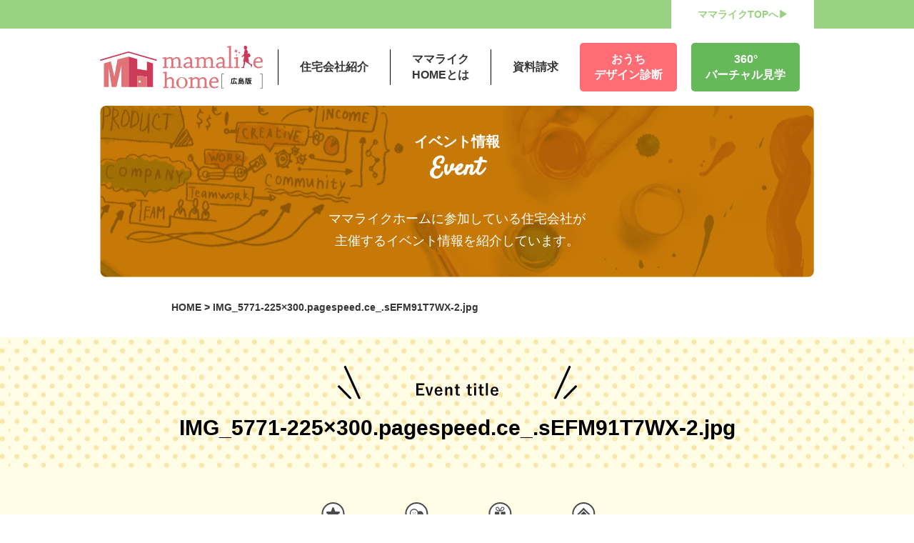

--- FILE ---
content_type: text/html; charset=UTF-8
request_url: https://home.mamalike.jp/img_5771-225x300-pagespeed-ce_-sefm91t7wx-2-jpg/
body_size: 6678
content:

<!DOCTYPE html>
<html lang="ja">

<head>
    <meta charset="UTF-8">
    <meta name="viewport" content="width=device-width, initial-scale=1.0">
    <meta http-equiv="X-UA-Compatible" content="ie=edge">
    <link rel="stylesheet"
        href="https://home.mamalike.jp/wp-content/themes/il-cms/assets/css/style.css?2022-07-28-084315">
    <script src="https://code.jquery.com/jquery-3.2.1.min.js"></script>
    <!-- Google Tag Manager -->
    <script>
    (function(w, d, s, l, i) {
        w[l] = w[l] || [];
        w[l].push({
            'gtm.start': new Date().getTime(),
            event: 'gtm.js'
        });
        var f = d.getElementsByTagName(s)[0],
            j = d.createElement(s),
            dl = l != 'dataLayer' ? '&l=' + l : '';
        j.async = true;
        j.src =
            'https://www.googletagmanager.com/gtm.js?id=' + i + dl;
        f.parentNode.insertBefore(j, f);
    })(window, document, 'script', 'dataLayer', 'GTM-WDMS6S5');
    </script>
    <!-- End Google Tag Manager -->
    <title>IMG_5771-225×300.pagespeed.ce_.sEFM91T7WX-2.jpg | ママライクホーム</title>

		<!-- All in One SEO 4.3.4.1 - aioseo.com -->
		<meta name="robots" content="max-image-preview:large" />
		<link rel="canonical" href="https://home.mamalike.jp/img_5771-225x300-pagespeed-ce_-sefm91t7wx-2-jpg/" />
		<meta name="generator" content="All in One SEO (AIOSEO) 4.3.4.1 " />
		<meta property="og:locale" content="ja_JP" />
		<meta property="og:site_name" content="ママライクホーム |" />
		<meta property="og:type" content="article" />
		<meta property="og:title" content="IMG_5771-225×300.pagespeed.ce_.sEFM91T7WX-2.jpg | ママライクホーム" />
		<meta property="og:url" content="https://home.mamalike.jp/img_5771-225x300-pagespeed-ce_-sefm91t7wx-2-jpg/" />
		<meta property="article:published_time" content="2022-02-08T02:44:36+00:00" />
		<meta property="article:modified_time" content="2022-02-08T02:44:36+00:00" />
		<meta name="twitter:card" content="summary" />
		<meta name="twitter:title" content="IMG_5771-225×300.pagespeed.ce_.sEFM91T7WX-2.jpg | ママライクホーム" />
		<script type="application/ld+json" class="aioseo-schema">
			{"@context":"https:\/\/schema.org","@graph":[{"@type":"BreadcrumbList","@id":"https:\/\/home.mamalike.jp\/img_5771-225x300-pagespeed-ce_-sefm91t7wx-2-jpg\/#breadcrumblist","itemListElement":[{"@type":"ListItem","@id":"https:\/\/home.mamalike.jp\/#listItem","position":1,"item":{"@type":"WebPage","@id":"https:\/\/home.mamalike.jp\/","name":"\u30db\u30fc\u30e0","description":"\u3010\u30de\u30de\u30e9\u30a4\u30af\u30db\u30fc\u30e0\u9650\u5b9a\u3011\u6ce8\u6587\u4f4f\u5b85\u306e\u6e96\u5099\u306b\u5fc5\u8981\u306a\u8cc7\u6599\u3092\u307e\u3068\u3081\u305f\u304a\u5f79\u7acb\u3061\u30ad\u30c3\u30c8\u3092\u3054\u7528\u610f\uff01\u3008\u4f4f\u5b85\u4f1a\u793e\u3084\u5de5\u52d9\u5e97\u81ea\u6162\u306e\u30ab\u30bf\u30ed\u30b0\u30fb\u5bb6\u3065\u304f\u308a\u306e\u6e96\u5099\u30de\u30cb\u30e5\u30a2\u30eb\u30fb\u304a\u5f79\u7acb\u3061\u30a2\u30a4\u30c6\u30e0\u30fb\u56f3\u66f8\u30ab\u30fc\u30c9or QUO\u30ab\u30fc\u30c9\u3009\u3055\u3041\u59cb\u3081\u3088\u3046\u3002\u304a\u3046\u3061\u3067\u7406\u60f3\u306e\u5bb6\u3065\u304f\u308a","url":"https:\/\/home.mamalike.jp\/"},"nextItem":"https:\/\/home.mamalike.jp\/img_5771-225x300-pagespeed-ce_-sefm91t7wx-2-jpg\/#listItem"},{"@type":"ListItem","@id":"https:\/\/home.mamalike.jp\/img_5771-225x300-pagespeed-ce_-sefm91t7wx-2-jpg\/#listItem","position":2,"item":{"@type":"WebPage","@id":"https:\/\/home.mamalike.jp\/img_5771-225x300-pagespeed-ce_-sefm91t7wx-2-jpg\/","name":"IMG_5771-225x300.pagespeed.ce_.sEFM91T7WX-2.jpg","url":"https:\/\/home.mamalike.jp\/img_5771-225x300-pagespeed-ce_-sefm91t7wx-2-jpg\/"},"previousItem":"https:\/\/home.mamalike.jp\/#listItem"}]},{"@type":"ItemPage","@id":"https:\/\/home.mamalike.jp\/img_5771-225x300-pagespeed-ce_-sefm91t7wx-2-jpg\/#itempage","url":"https:\/\/home.mamalike.jp\/img_5771-225x300-pagespeed-ce_-sefm91t7wx-2-jpg\/","name":"IMG_5771-225\u00d7300.pagespeed.ce_.sEFM91T7WX-2.jpg | \u30de\u30de\u30e9\u30a4\u30af\u30db\u30fc\u30e0","inLanguage":"ja","isPartOf":{"@id":"https:\/\/home.mamalike.jp\/#website"},"breadcrumb":{"@id":"https:\/\/home.mamalike.jp\/img_5771-225x300-pagespeed-ce_-sefm91t7wx-2-jpg\/#breadcrumblist"},"author":{"@id":"https:\/\/home.mamalike.jp\/author\/home_mamalike\/#author"},"creator":{"@id":"https:\/\/home.mamalike.jp\/author\/home_mamalike\/#author"},"datePublished":"2022-02-08T02:44:36+09:00","dateModified":"2022-02-08T02:44:36+09:00"},{"@type":"Organization","@id":"https:\/\/home.mamalike.jp\/#organization","name":"\u30de\u30de\u30e9\u30a4\u30af\u30db\u30fc\u30e0","url":"https:\/\/home.mamalike.jp\/"},{"@type":"Person","@id":"https:\/\/home.mamalike.jp\/author\/home_mamalike\/#author","url":"https:\/\/home.mamalike.jp\/author\/home_mamalike\/","name":"home_mamalike","image":{"@type":"ImageObject","@id":"https:\/\/home.mamalike.jp\/img_5771-225x300-pagespeed-ce_-sefm91t7wx-2-jpg\/#authorImage","url":"https:\/\/secure.gravatar.com\/avatar\/ad63dad2afca5cd2918734cd44489de5?s=96&d=mm&r=g","width":96,"height":96,"caption":"home_mamalike"}},{"@type":"WebSite","@id":"https:\/\/home.mamalike.jp\/#website","url":"https:\/\/home.mamalike.jp\/","name":"\u30de\u30de\u30e9\u30a4\u30af\u30db\u30fc\u30e0","inLanguage":"ja","publisher":{"@id":"https:\/\/home.mamalike.jp\/#organization"}}]}
		</script>
		<!-- All in One SEO -->

<link rel='dns-prefetch' href='//yubinbango.github.io' />
<link rel='dns-prefetch' href='//s.w.org' />
<script type="text/javascript">
window._wpemojiSettings = {"baseUrl":"https:\/\/s.w.org\/images\/core\/emoji\/13.1.0\/72x72\/","ext":".png","svgUrl":"https:\/\/s.w.org\/images\/core\/emoji\/13.1.0\/svg\/","svgExt":".svg","source":{"concatemoji":"https:\/\/home.mamalike.jp\/wp-includes\/js\/wp-emoji-release.min.js?ver=89bfe606cd0170e19ee992d33ed180e3"}};
/*! This file is auto-generated */
!function(e,a,t){var n,r,o,i=a.createElement("canvas"),p=i.getContext&&i.getContext("2d");function s(e,t){var a=String.fromCharCode;p.clearRect(0,0,i.width,i.height),p.fillText(a.apply(this,e),0,0);e=i.toDataURL();return p.clearRect(0,0,i.width,i.height),p.fillText(a.apply(this,t),0,0),e===i.toDataURL()}function c(e){var t=a.createElement("script");t.src=e,t.defer=t.type="text/javascript",a.getElementsByTagName("head")[0].appendChild(t)}for(o=Array("flag","emoji"),t.supports={everything:!0,everythingExceptFlag:!0},r=0;r<o.length;r++)t.supports[o[r]]=function(e){if(!p||!p.fillText)return!1;switch(p.textBaseline="top",p.font="600 32px Arial",e){case"flag":return s([127987,65039,8205,9895,65039],[127987,65039,8203,9895,65039])?!1:!s([55356,56826,55356,56819],[55356,56826,8203,55356,56819])&&!s([55356,57332,56128,56423,56128,56418,56128,56421,56128,56430,56128,56423,56128,56447],[55356,57332,8203,56128,56423,8203,56128,56418,8203,56128,56421,8203,56128,56430,8203,56128,56423,8203,56128,56447]);case"emoji":return!s([10084,65039,8205,55357,56613],[10084,65039,8203,55357,56613])}return!1}(o[r]),t.supports.everything=t.supports.everything&&t.supports[o[r]],"flag"!==o[r]&&(t.supports.everythingExceptFlag=t.supports.everythingExceptFlag&&t.supports[o[r]]);t.supports.everythingExceptFlag=t.supports.everythingExceptFlag&&!t.supports.flag,t.DOMReady=!1,t.readyCallback=function(){t.DOMReady=!0},t.supports.everything||(n=function(){t.readyCallback()},a.addEventListener?(a.addEventListener("DOMContentLoaded",n,!1),e.addEventListener("load",n,!1)):(e.attachEvent("onload",n),a.attachEvent("onreadystatechange",function(){"complete"===a.readyState&&t.readyCallback()})),(n=t.source||{}).concatemoji?c(n.concatemoji):n.wpemoji&&n.twemoji&&(c(n.twemoji),c(n.wpemoji)))}(window,document,window._wpemojiSettings);
</script>
<style type="text/css">
img.wp-smiley,
img.emoji {
	display: inline !important;
	border: none !important;
	box-shadow: none !important;
	height: 1em !important;
	width: 1em !important;
	margin: 0 0.07em !important;
	vertical-align: -0.1em !important;
	background: none !important;
	padding: 0 !important;
}
</style>
	<link rel='stylesheet' id='wp-block-library-css'  href='https://home.mamalike.jp/wp-includes/css/dist/block-library/style.min.css?ver=89bfe606cd0170e19ee992d33ed180e3' type='text/css' media='all' />
<style id='global-styles-inline-css' type='text/css'>
body{--wp--preset--color--black: #000000;--wp--preset--color--cyan-bluish-gray: #abb8c3;--wp--preset--color--white: #ffffff;--wp--preset--color--pale-pink: #f78da7;--wp--preset--color--vivid-red: #cf2e2e;--wp--preset--color--luminous-vivid-orange: #ff6900;--wp--preset--color--luminous-vivid-amber: #fcb900;--wp--preset--color--light-green-cyan: #7bdcb5;--wp--preset--color--vivid-green-cyan: #00d084;--wp--preset--color--pale-cyan-blue: #8ed1fc;--wp--preset--color--vivid-cyan-blue: #0693e3;--wp--preset--color--vivid-purple: #9b51e0;--wp--preset--gradient--vivid-cyan-blue-to-vivid-purple: linear-gradient(135deg,rgba(6,147,227,1) 0%,rgb(155,81,224) 100%);--wp--preset--gradient--light-green-cyan-to-vivid-green-cyan: linear-gradient(135deg,rgb(122,220,180) 0%,rgb(0,208,130) 100%);--wp--preset--gradient--luminous-vivid-amber-to-luminous-vivid-orange: linear-gradient(135deg,rgba(252,185,0,1) 0%,rgba(255,105,0,1) 100%);--wp--preset--gradient--luminous-vivid-orange-to-vivid-red: linear-gradient(135deg,rgba(255,105,0,1) 0%,rgb(207,46,46) 100%);--wp--preset--gradient--very-light-gray-to-cyan-bluish-gray: linear-gradient(135deg,rgb(238,238,238) 0%,rgb(169,184,195) 100%);--wp--preset--gradient--cool-to-warm-spectrum: linear-gradient(135deg,rgb(74,234,220) 0%,rgb(151,120,209) 20%,rgb(207,42,186) 40%,rgb(238,44,130) 60%,rgb(251,105,98) 80%,rgb(254,248,76) 100%);--wp--preset--gradient--blush-light-purple: linear-gradient(135deg,rgb(255,206,236) 0%,rgb(152,150,240) 100%);--wp--preset--gradient--blush-bordeaux: linear-gradient(135deg,rgb(254,205,165) 0%,rgb(254,45,45) 50%,rgb(107,0,62) 100%);--wp--preset--gradient--luminous-dusk: linear-gradient(135deg,rgb(255,203,112) 0%,rgb(199,81,192) 50%,rgb(65,88,208) 100%);--wp--preset--gradient--pale-ocean: linear-gradient(135deg,rgb(255,245,203) 0%,rgb(182,227,212) 50%,rgb(51,167,181) 100%);--wp--preset--gradient--electric-grass: linear-gradient(135deg,rgb(202,248,128) 0%,rgb(113,206,126) 100%);--wp--preset--gradient--midnight: linear-gradient(135deg,rgb(2,3,129) 0%,rgb(40,116,252) 100%);--wp--preset--duotone--dark-grayscale: url('#wp-duotone-dark-grayscale');--wp--preset--duotone--grayscale: url('#wp-duotone-grayscale');--wp--preset--duotone--purple-yellow: url('#wp-duotone-purple-yellow');--wp--preset--duotone--blue-red: url('#wp-duotone-blue-red');--wp--preset--duotone--midnight: url('#wp-duotone-midnight');--wp--preset--duotone--magenta-yellow: url('#wp-duotone-magenta-yellow');--wp--preset--duotone--purple-green: url('#wp-duotone-purple-green');--wp--preset--duotone--blue-orange: url('#wp-duotone-blue-orange');--wp--preset--font-size--small: 13px;--wp--preset--font-size--medium: 20px;--wp--preset--font-size--large: 36px;--wp--preset--font-size--x-large: 42px;}.has-black-color{color: var(--wp--preset--color--black) !important;}.has-cyan-bluish-gray-color{color: var(--wp--preset--color--cyan-bluish-gray) !important;}.has-white-color{color: var(--wp--preset--color--white) !important;}.has-pale-pink-color{color: var(--wp--preset--color--pale-pink) !important;}.has-vivid-red-color{color: var(--wp--preset--color--vivid-red) !important;}.has-luminous-vivid-orange-color{color: var(--wp--preset--color--luminous-vivid-orange) !important;}.has-luminous-vivid-amber-color{color: var(--wp--preset--color--luminous-vivid-amber) !important;}.has-light-green-cyan-color{color: var(--wp--preset--color--light-green-cyan) !important;}.has-vivid-green-cyan-color{color: var(--wp--preset--color--vivid-green-cyan) !important;}.has-pale-cyan-blue-color{color: var(--wp--preset--color--pale-cyan-blue) !important;}.has-vivid-cyan-blue-color{color: var(--wp--preset--color--vivid-cyan-blue) !important;}.has-vivid-purple-color{color: var(--wp--preset--color--vivid-purple) !important;}.has-black-background-color{background-color: var(--wp--preset--color--black) !important;}.has-cyan-bluish-gray-background-color{background-color: var(--wp--preset--color--cyan-bluish-gray) !important;}.has-white-background-color{background-color: var(--wp--preset--color--white) !important;}.has-pale-pink-background-color{background-color: var(--wp--preset--color--pale-pink) !important;}.has-vivid-red-background-color{background-color: var(--wp--preset--color--vivid-red) !important;}.has-luminous-vivid-orange-background-color{background-color: var(--wp--preset--color--luminous-vivid-orange) !important;}.has-luminous-vivid-amber-background-color{background-color: var(--wp--preset--color--luminous-vivid-amber) !important;}.has-light-green-cyan-background-color{background-color: var(--wp--preset--color--light-green-cyan) !important;}.has-vivid-green-cyan-background-color{background-color: var(--wp--preset--color--vivid-green-cyan) !important;}.has-pale-cyan-blue-background-color{background-color: var(--wp--preset--color--pale-cyan-blue) !important;}.has-vivid-cyan-blue-background-color{background-color: var(--wp--preset--color--vivid-cyan-blue) !important;}.has-vivid-purple-background-color{background-color: var(--wp--preset--color--vivid-purple) !important;}.has-black-border-color{border-color: var(--wp--preset--color--black) !important;}.has-cyan-bluish-gray-border-color{border-color: var(--wp--preset--color--cyan-bluish-gray) !important;}.has-white-border-color{border-color: var(--wp--preset--color--white) !important;}.has-pale-pink-border-color{border-color: var(--wp--preset--color--pale-pink) !important;}.has-vivid-red-border-color{border-color: var(--wp--preset--color--vivid-red) !important;}.has-luminous-vivid-orange-border-color{border-color: var(--wp--preset--color--luminous-vivid-orange) !important;}.has-luminous-vivid-amber-border-color{border-color: var(--wp--preset--color--luminous-vivid-amber) !important;}.has-light-green-cyan-border-color{border-color: var(--wp--preset--color--light-green-cyan) !important;}.has-vivid-green-cyan-border-color{border-color: var(--wp--preset--color--vivid-green-cyan) !important;}.has-pale-cyan-blue-border-color{border-color: var(--wp--preset--color--pale-cyan-blue) !important;}.has-vivid-cyan-blue-border-color{border-color: var(--wp--preset--color--vivid-cyan-blue) !important;}.has-vivid-purple-border-color{border-color: var(--wp--preset--color--vivid-purple) !important;}.has-vivid-cyan-blue-to-vivid-purple-gradient-background{background: var(--wp--preset--gradient--vivid-cyan-blue-to-vivid-purple) !important;}.has-light-green-cyan-to-vivid-green-cyan-gradient-background{background: var(--wp--preset--gradient--light-green-cyan-to-vivid-green-cyan) !important;}.has-luminous-vivid-amber-to-luminous-vivid-orange-gradient-background{background: var(--wp--preset--gradient--luminous-vivid-amber-to-luminous-vivid-orange) !important;}.has-luminous-vivid-orange-to-vivid-red-gradient-background{background: var(--wp--preset--gradient--luminous-vivid-orange-to-vivid-red) !important;}.has-very-light-gray-to-cyan-bluish-gray-gradient-background{background: var(--wp--preset--gradient--very-light-gray-to-cyan-bluish-gray) !important;}.has-cool-to-warm-spectrum-gradient-background{background: var(--wp--preset--gradient--cool-to-warm-spectrum) !important;}.has-blush-light-purple-gradient-background{background: var(--wp--preset--gradient--blush-light-purple) !important;}.has-blush-bordeaux-gradient-background{background: var(--wp--preset--gradient--blush-bordeaux) !important;}.has-luminous-dusk-gradient-background{background: var(--wp--preset--gradient--luminous-dusk) !important;}.has-pale-ocean-gradient-background{background: var(--wp--preset--gradient--pale-ocean) !important;}.has-electric-grass-gradient-background{background: var(--wp--preset--gradient--electric-grass) !important;}.has-midnight-gradient-background{background: var(--wp--preset--gradient--midnight) !important;}.has-small-font-size{font-size: var(--wp--preset--font-size--small) !important;}.has-medium-font-size{font-size: var(--wp--preset--font-size--medium) !important;}.has-large-font-size{font-size: var(--wp--preset--font-size--large) !important;}.has-x-large-font-size{font-size: var(--wp--preset--font-size--x-large) !important;}
</style>
<link rel='stylesheet' id='contact-form-7-css'  href='https://home.mamalike.jp/wp-content/plugins/contact-form-7/includes/css/styles.css?ver=320bd0471c3e8d6b9dd55c98e185506c' type='text/css' media='all' />
<link rel='stylesheet' id='contact-form-7-confirm-css'  href='https://home.mamalike.jp/wp-content/plugins/contact-form-7-add-confirm/includes/css/styles.css?ver=2c0fc24b3d3038317dc51c05339856d0' type='text/css' media='all' />
<script type='text/javascript' src='https://home.mamalike.jp/wp-includes/js/jquery/jquery.min.js?ver=84e399b8f2181ccd73394fdeddff1638' id='jquery-core-js'></script>
<script type='text/javascript' src='https://home.mamalike.jp/wp-includes/js/jquery/jquery-migrate.min.js?ver=531d09ab379f2b486866f03fec6c12cd' id='jquery-migrate-js'></script>
<link rel="https://api.w.org/" href="https://home.mamalike.jp/wp-json/" /><link rel="alternate" type="application/json" href="https://home.mamalike.jp/wp-json/wp/v2/media/17014" /><link rel='shortlink' href='https://home.mamalike.jp/?p=17014' />
<link rel="alternate" type="application/json+oembed" href="https://home.mamalike.jp/wp-json/oembed/1.0/embed?url=https%3A%2F%2Fhome.mamalike.jp%2Fimg_5771-225x300-pagespeed-ce_-sefm91t7wx-2-jpg%2F" />
<link rel="alternate" type="text/xml+oembed" href="https://home.mamalike.jp/wp-json/oembed/1.0/embed?url=https%3A%2F%2Fhome.mamalike.jp%2Fimg_5771-225x300-pagespeed-ce_-sefm91t7wx-2-jpg%2F&#038;format=xml" />
<link rel="icon" href="https://home.mamalike.jp/wp-content/uploads/2020/11/cropped-logo-32x32.png" sizes="32x32" />
<link rel="icon" href="https://home.mamalike.jp/wp-content/uploads/2020/11/cropped-logo-192x192.png" sizes="192x192" />
<link rel="apple-touch-icon" href="https://home.mamalike.jp/wp-content/uploads/2020/11/cropped-logo-180x180.png" />
<meta name="msapplication-TileImage" content="https://home.mamalike.jp/wp-content/uploads/2020/11/cropped-logo-270x270.png" />
</head>

<body class="attachment attachment-template-default single single-attachment postid-17014 attachmentid-17014 attachment-jpeg">
    <!-- Google Tag Manager (noscript) -->
    <noscript><iframe src="https://www.googletagmanager.com/ns.html?id=GTM-WDMS6S5" height="0" width="0"
            style="display:none;visibility:hidden"></iframe></noscript>
    <!-- End Google Tag Manager (noscript) -->
    <div id="app">
        <div class="header--top pc-only">
            <div class="container">
                <a href="https://home.mamalike.jp/">ママライクTOPへ▶︎</a>
            </div>
        </div>
        <header class="header">
            <div class="container header--inner">
                <div class="header--logo"><a href="https://home.mamalike.jp/"><img
                            src="https://home.mamalike.jp/wp-content/themes/il-cms/assets/img/common/logo.svg" width="228"
                            alt=""></a></div>
                <nav class="header--nav" :class="{'open': isHeaderOpened}">
                    <ul class="gnav">
                        <li class="gnav--item">
                            <a class="gnav--link" href="https://home.mamalike.jp/builder/">住宅会社紹介</a>
                        </li>
                        <li class="gnav--item">
                            <a class="gnav--link" href="https://home.mamalike.jp/about/">ママライク<br
                                    class="pc-only">homeとは</a>
                        </li>
                        <li class="gnav--item">
                            <a class="gnav--link" href="https://home.mamalike.jp/maruwakari/">資料請求</a>
                        </li>
                        <li class="gnav--item">
                            <a class="gnav--btn gnav--btn-red" href="https://home.mamalike.jp/simulation/">おうち<br
                                    class="pc-only">デザイン診断</a>
                        </li>
                        <li class="gnav--item">
                            <a class="gnav--btn gnav--btn-green" href="https://home.mamalike.jp/vr360/on/">360°<br
                                    class="pc-only">バーチャル見学</a>
                        </li>
                    </ul>
                </nav>
                <div class="sp-only header--sp" @click="toggleHeader()">
                    <i class="material-icons">menu</i>
                </div>
            </div>
        </header><main>
    <h1 class="gr-pagetitle">
        <div class="container">
            <div class="gr-pagetitle--inner"
                style="background-image: url(https://home.mamalike.jp/wp-content/themes/il-cms/assets/img/event/event_header.png)">
                <div class="gr-pagetitle--main">イベント情報</div>
                <div class="gr-pagetitle--sub">Event</div>
                <p class="gr-pagetitle--text">
                    ママライクホームに参加している住宅会社が<br>主催するイベント情報を紹介しています。
                </p>
            </div>
        </div>
    </h1>

    <nav class="breadcrumb">
    <div class="container">
        <div class="breadcrumb--inner">
        <!-- Breadcrumb NavXT 7.2.0 -->
<span property="itemListElement" typeof="ListItem"><a property="item" typeof="WebPage" title="Go to ママライクホーム." href="https://home.mamalike.jp" class="home" ><span property="name">HOME</span></a><meta property="position" content="1"></span> &gt; <span property="itemListElement" typeof="ListItem"><span property="name" class="post post-attachment current-item">IMG_5771-225&#215;300.pagespeed.ce_.sEFM91T7WX-2.jpg</span><meta property="url" content="https://home.mamalike.jp/img_5771-225x300-pagespeed-ce_-sefm91t7wx-2-jpg/"><meta property="position" content="2"></span>        </div>
    </div>
  </nav>
    <div class="event-archive--wrapper">
        <section class="event-single">
                        <div class="event-single--head">
                <div class="event-single--head--subtitle">
                    <img src="https://home.mamalike.jp/wp-content/themes/il-cms/assets/img/event/event-singletitle.svg"
                        width="335" alt="イベント一覧">
                </div>
                <div class="event-single--head--title">
                    IMG_5771-225&#215;300.pagespeed.ce_.sEFM91T7WX-2.jpg                </div>
            </div>
            <div class="container">
                <div class="event-single--head--icon">
                    <img src="https://home.mamalike.jp/wp-content/themes/il-cms/assets/img/event/event_iconlist.svg" width="390"
                        alt="">
                </div>
                <div class="event-single--list">
                    <div class="event-single--list--title">
                        <div class="event-single--list--title--icon">
                            <b>                                                                                                </b>
                        </div>
                        <h3></h3>
                    </div>
                    <div class="event-single--contents">
                                                                        <div class="event-single--contents--header">
                            <div class="event-single--contents--menu">開催期間：</div>
                            <div class="event-single--contents--menu">開催時間：</div>
                            <div class="event-single--contents--menu">開催場所：</div>
                        </div>
                        <p class="attachment"><a href='https://home.mamalike.jp/wp-content/uploads/2022/02/IMG_5771-225x300.pagespeed.ce_.sEFM91T7WX-2.jpg'><img width="225" height="300" src="https://home.mamalike.jp/wp-content/uploads/2022/02/IMG_5771-225x300.pagespeed.ce_.sEFM91T7WX-2.jpg" class="attachment-medium size-medium" alt="" loading="lazy" /></a></p>
                    </div>

                    <div class="event-single--list--wrapper">
                        <div class="event-single--list--inner">
                            <div class="event-archive--list--content head">
                                <span class="title">開催期間</span>
                            </div>
                            <div class="event-archive--list--content head">
                                <span class="title">開催時間</span>
                            </div>
                            <div class="event-archive--list--content head">
                                <span class="title">イベント名</span>
                            </div>
                            <div class="event-archive--list--content head">
                                <span class="title">住宅会社</span>
                            </div>
                            <div class="event-archive--list--kind head">
                                <span class="title">種類</span>
                            </div>
                        </div>
                        <div class="event-single--list--inner">
                            <div class="event-archive--list--content">
                                                            </div>
                            <div class="event-archive--list--content">
                                                            </div>
                            <div class="event-archive--list--content">
                                <a href="https://home.mamalike.jp/img_5771-225x300-pagespeed-ce_-sefm91t7wx-2-jpg/">IMG_5771-225&#215;300.pagespeed.ce_.sEFM91T7WX-2.jpg</a>
                            </div>
                            <div class="event-archive--list--content">
                                                            </div>
                            <div class="event-archive--list--kind">
                                <b>                                                                                                             </b>
                            </div>
                        </div>
                    </div>
                </div>
                <aside class="event-single--link">
                    <div class="event-single--link--btn">
                        <a href="" class="btn-wh" target="_blank"
                            rel="noopener noreferrer"><b>ご予約はこちらから</b></a>
                    </div>
                    <div class="event-single--link--btn">
                        <a href="https://home.mamalike.jp/event/" class="btn-wh"><b>イベント一覧に戻る</b></a>
                    </div>
                </aside>
            </div>
                    </section>
    </div>
</main>
<footer class="footer">
  <div class="btn-pagetop" :class="{'active': isToTopActived}" @click="moveToTop()"></div>
  <div class="container">
    <div class="footer--logo"><a href="https://home.mamalike.jp/"><img src="https://home.mamalike.jp/wp-content/themes/il-cms/assets/img/common/logo.svg" width="228" alt=""></a></div>
    <div class="footer--supported">supported by mamalike hiroshima</div>
    <div class="footer--link"><a href="https://home.mamalike.jp/construction/">施工事例</a><a href="https://home.mamalike.jp/maruwakari/">資料請求</a><a href="https://home.mamalike.jp/about/">ママライクhomeとは</a><a href="https://home.mamalike.jp/builder/">住宅会社紹介</a><br><a href="https://home.mamalike.jp/simulation/">理想のおうちデザイン診断</a><a href="https://home.mamalike.jp/vr360/on/">360°バーチャル見学</a><a href="https://home.mamalike.jp/inquiry/">お問い合わせ</a><br><a href="https://home.mamalike.jp/company/">運営会社</a><a href="https://home.mamalike.jp/faq/">よくあるご質問</a><a href="https://home.mamalike.jp/rule/">利用規約</a><a href="https://home.mamalike.jp/sitemap/">サイトマップ</a>
    </div>
    <div class="footer--copy">
      © 2020 Inter Logic, Inc. All rights reserved.
    </div>
  </div>
</footer>
</div>
<script type='text/javascript' src='https://yubinbango.github.io/yubinbango/yubinbango.js' id='yubinbango-js'></script>
<script type='text/javascript' src='https://home.mamalike.jp/wp-includes/js/dist/vendor/regenerator-runtime.min.js?ver=8732c6c02bcfd5285abfbd14b3c8cf55' id='regenerator-runtime-js'></script>
<script type='text/javascript' src='https://home.mamalike.jp/wp-includes/js/dist/vendor/wp-polyfill.min.js?ver=59a9796b749048c678e7206b0026b426' id='wp-polyfill-js'></script>
<script type='text/javascript' id='contact-form-7-js-extra'>
/* <![CDATA[ */
var wpcf7 = {"api":{"root":"https:\/\/home.mamalike.jp\/wp-json\/","namespace":"contact-form-7\/v1"}};
/* ]]> */
</script>
<script type='text/javascript' src='https://home.mamalike.jp/wp-content/plugins/contact-form-7/includes/js/index.js?ver=320bd0471c3e8d6b9dd55c98e185506c' id='contact-form-7-js'></script>
<script type='text/javascript' src='https://home.mamalike.jp/wp-includes/js/jquery/jquery.form.min.js?ver=c9e4dc50b8d6ed20385fdca95873b3a5' id='jquery-form-js'></script>
<script type='text/javascript' src='https://home.mamalike.jp/wp-content/plugins/contact-form-7-add-confirm/includes/js/scripts.js?ver=2c0fc24b3d3038317dc51c05339856d0' id='contact-form-7-confirm-js'></script>
<script src="https://home.mamalike.jp/wp-content/themes/il-cms/assets/js/main.js?2022-02-14-012038"></script>
</body>

</html>

--- FILE ---
content_type: text/css
request_url: https://home.mamalike.jp/wp-content/themes/il-cms/assets/css/style.css?2022-07-28-084315
body_size: 64191
content:
@charset "UTF-8";
@import url("https://fonts.googleapis.com/css2?family=Noto+Sans+JP:wght@400;500;700");
@import url("https://fonts.googleapis.com/css2?family=Satisfy&display=swap");
@import url("https://fonts.googleapis.com/icon?family=Material+Icons");
/*!
 * Bootstrap Reboot v4.6.1 (https://getbootstrap.com/)
 * Copyright 2011-2021 The Bootstrap Authors
 * Copyright 2011-2021 Twitter, Inc.
 * Licensed under MIT (https://github.com/twbs/bootstrap/blob/main/LICENSE)
 * Forked from Normalize.css, licensed MIT (https://github.com/necolas/normalize.css/blob/master/LICENSE.md)
 */
*,
*::before,
*::after {
  box-sizing: border-box;
}

html {
  font-family: sans-serif;
  line-height: 1.15;
  -webkit-text-size-adjust: 100%;
  -webkit-tap-highlight-color: rgba(0, 0, 0, 0);
}

article, aside, figcaption, figure, footer, header, hgroup, main, nav, section {
  display: block;
}

body {
  margin: 0;
  font-family: "游ゴシック Medium", "Yu Gothic Medium", "游ゴシック体", YuGothic, sans-serif;
  font-size: 1rem;
  font-weight: 400;
  line-height: 1.75;
  color: #343638;
  text-align: left;
  background-color: #fff;
}

[tabindex="-1"]:focus:not(:focus-visible) {
  outline: 0 !important;
}

hr {
  box-sizing: content-box;
  height: 0;
  overflow: visible;
}

h1, h2, h3, h4, h5, h6 {
  margin-top: 0;
  margin-bottom: 0;
}

p {
  margin-top: 0;
  margin-bottom: 1rem;
}

abbr[title],
abbr[data-original-title] {
  text-decoration: underline;
  -webkit-text-decoration: underline dotted;
          text-decoration: underline dotted;
  cursor: help;
  border-bottom: 0;
  -webkit-text-decoration-skip-ink: none;
          text-decoration-skip-ink: none;
}

address {
  margin-bottom: 1rem;
  font-style: normal;
  line-height: inherit;
}

ol,
ul,
dl {
  margin-top: 0;
  margin-bottom: 1rem;
}

ol ol,
ul ul,
ol ul,
ul ol {
  margin-bottom: 0;
}

dt {
  font-weight: 700;
}

dd {
  margin-bottom: .5rem;
  margin-left: 0;
}

blockquote {
  margin: 0 0 1rem;
}

b,
strong {
  font-weight: bolder;
}

small {
  font-size: 80%;
}

sub,
sup {
  position: relative;
  font-size: 75%;
  line-height: 0;
  vertical-align: baseline;
}

sub {
  bottom: -.25em;
}

sup {
  top: -.5em;
}

a {
  color: #343638;
  text-decoration: none;
  background-color: transparent;
}

a:hover {
  color: #0f1010;
  text-decoration: underline;
}

a:not([href]):not([class]) {
  color: inherit;
  text-decoration: none;
}

a:not([href]):not([class]):hover {
  color: inherit;
  text-decoration: none;
}

pre,
code,
kbd,
samp {
  font-family: SFMono-Regular, Menlo, Monaco, Consolas, "Liberation Mono", "Courier New", monospace;
  font-size: 1em;
}

pre {
  margin-top: 0;
  margin-bottom: 1rem;
  overflow: auto;
  -ms-overflow-style: scrollbar;
}

figure {
  margin: 0 0 1rem;
}

img {
  vertical-align: middle;
  border-style: none;
}

svg {
  overflow: hidden;
  vertical-align: middle;
}

table {
  border-collapse: collapse;
}

caption {
  padding-top: 0.75rem;
  padding-bottom: 0.75rem;
  color: #6c757d;
  text-align: left;
  caption-side: bottom;
}

th {
  text-align: inherit;
  text-align: -webkit-match-parent;
}

label {
  display: inline-block;
  margin-bottom: 0.5rem;
}

button {
  border-radius: 0;
}

button:focus:not(:focus-visible) {
  outline: 0;
}

input,
button,
select,
optgroup,
textarea {
  margin: 0;
  font-family: inherit;
  font-size: inherit;
  line-height: inherit;
}

button,
input {
  overflow: visible;
}

button,
select {
  text-transform: none;
}

[role="button"] {
  cursor: pointer;
}

select {
  word-wrap: normal;
}

button,
[type="button"],
[type="reset"],
[type="submit"] {
  -webkit-appearance: button;
}

button:not(:disabled),
[type="button"]:not(:disabled),
[type="reset"]:not(:disabled),
[type="submit"]:not(:disabled) {
  cursor: pointer;
}

button::-moz-focus-inner,
[type="button"]::-moz-focus-inner,
[type="reset"]::-moz-focus-inner,
[type="submit"]::-moz-focus-inner {
  padding: 0;
  border-style: none;
}

input[type="radio"],
input[type="checkbox"] {
  box-sizing: border-box;
  padding: 0;
}

textarea {
  overflow: auto;
  resize: vertical;
}

fieldset {
  min-width: 0;
  padding: 0;
  margin: 0;
  border: 0;
}

legend {
  display: block;
  width: 100%;
  max-width: 100%;
  padding: 0;
  margin-bottom: .5rem;
  font-size: 1.5rem;
  line-height: inherit;
  color: inherit;
  white-space: normal;
}

progress {
  vertical-align: baseline;
}

[type="number"]::-webkit-inner-spin-button,
[type="number"]::-webkit-outer-spin-button {
  height: auto;
}

[type="search"] {
  outline-offset: -2px;
  -webkit-appearance: none;
}

[type="search"]::-webkit-search-decoration {
  -webkit-appearance: none;
}

::-webkit-file-upload-button {
  font: inherit;
  -webkit-appearance: button;
}

output {
  display: inline-block;
}

summary {
  display: list-item;
  cursor: pointer;
}

template {
  display: none;
}

[hidden] {
  display: none !important;
}

.form-control {
  display: block;
  width: 100%;
  height: calc(1.75em + 0.75rem + 2px);
  padding: 0.375rem 0.75rem;
  font-size: 1rem;
  font-weight: 400;
  line-height: 1.75;
  color: #495057;
  background-color: #fff;
  background-clip: padding-box;
  border: 1px solid #ced4da;
  border-radius: 0.25rem;
  transition: border-color 0.15s ease-in-out, box-shadow 0.15s ease-in-out;
}

@media (prefers-reduced-motion: reduce) {
  .form-control {
    transition: none;
  }
}

.form-control::-ms-expand {
  background-color: transparent;
  border: 0;
}

.form-control:focus {
  color: #495057;
  background-color: #fff;
  border-color: #80bdff;
  outline: 0;
  box-shadow: 0 0 0 0.2rem rgba(0, 123, 255, 0.25);
}

.form-control::-moz-placeholder {
  color: #6c757d;
  opacity: 1;
}

.form-control:-ms-input-placeholder {
  color: #6c757d;
  opacity: 1;
}

.form-control::placeholder {
  color: #6c757d;
  opacity: 1;
}

.form-control:disabled, .form-control[readonly] {
  background-color: #e9ecef;
  opacity: 1;
}

input[type="date"].form-control,
input[type="time"].form-control,
input[type="datetime-local"].form-control,
input[type="month"].form-control {
  -webkit-appearance: none;
     -moz-appearance: none;
          appearance: none;
}

select.form-control:-moz-focusring {
  color: transparent;
  text-shadow: 0 0 0 #495057;
}

select.form-control:focus::-ms-value {
  color: #495057;
  background-color: #fff;
}

.form-control-file,
.form-control-range {
  display: block;
  width: 100%;
}

.col-form-label {
  padding-top: calc(0.375rem + 1px);
  padding-bottom: calc(0.375rem + 1px);
  margin-bottom: 0;
  font-size: inherit;
  line-height: 1.75;
}

.col-form-label-lg {
  padding-top: calc(0.5rem + 1px);
  padding-bottom: calc(0.5rem + 1px);
  font-size: 1.25rem;
  line-height: 1.5;
}

.col-form-label-sm {
  padding-top: calc(0.25rem + 1px);
  padding-bottom: calc(0.25rem + 1px);
  font-size: 0.875rem;
  line-height: 1.5;
}

.form-control-plaintext {
  display: block;
  width: 100%;
  padding: 0.375rem 0;
  margin-bottom: 0;
  font-size: 1rem;
  line-height: 1.75;
  color: #343638;
  background-color: transparent;
  border: solid transparent;
  border-width: 1px 0;
}

.form-control-plaintext.form-control-sm, .form-control-plaintext.form-control-lg {
  padding-right: 0;
  padding-left: 0;
}

.form-control-sm {
  height: calc(1.5em + 0.5rem + 2px);
  padding: 0.25rem 0.5rem;
  font-size: 0.875rem;
  line-height: 1.5;
  border-radius: 0.2rem;
}

.form-control-lg {
  height: calc(1.5em + 1rem + 2px);
  padding: 0.5rem 1rem;
  font-size: 1.25rem;
  line-height: 1.5;
  border-radius: 0.3rem;
}

select.form-control[size], select.form-control[multiple] {
  height: auto;
}

textarea.form-control {
  height: auto;
}

.form-group {
  margin-bottom: 1rem;
}

.form-text {
  display: block;
  margin-top: 0.25rem;
}

.form-row {
  display: flex;
  flex-wrap: wrap;
  margin-right: -5px;
  margin-left: -5px;
}

.form-row > .col,
.form-row > [class*="col-"] {
  padding-right: 5px;
  padding-left: 5px;
}

.form-check {
  position: relative;
  display: block;
  padding-left: 1.25rem;
}

.form-check-input {
  position: absolute;
  margin-top: 0.3rem;
  margin-left: -1.25rem;
}

.form-check-input[disabled] ~ .form-check-label,
.form-check-input:disabled ~ .form-check-label {
  color: #6c757d;
}

.form-check-label {
  margin-bottom: 0;
}

.form-check-inline {
  display: inline-flex;
  align-items: center;
  padding-left: 0;
  margin-right: 0.75rem;
}

.form-check-inline .form-check-input {
  position: static;
  margin-top: 0;
  margin-right: 0.3125rem;
  margin-left: 0;
}

.valid-feedback {
  display: none;
  width: 100%;
  margin-top: 0.25rem;
  font-size: 80%;
  color: #28a745;
}

.valid-tooltip {
  position: absolute;
  top: 100%;
  left: 0;
  z-index: 5;
  display: none;
  max-width: 100%;
  padding: 0.25rem 0.5rem;
  margin-top: .1rem;
  font-size: 0.875rem;
  line-height: 1.75;
  color: #fff;
  background-color: rgba(40, 167, 69, 0.9);
  border-radius: 0.25rem;
}

.form-row > .col > .valid-tooltip,
.form-row > [class*="col-"] > .valid-tooltip {
  left: 5px;
}

.was-validated :valid ~ .valid-feedback,
.was-validated :valid ~ .valid-tooltip,
.is-valid ~ .valid-feedback,
.is-valid ~ .valid-tooltip {
  display: block;
}

.was-validated .form-control:valid, .form-control.is-valid {
  border-color: #28a745;
  padding-right: calc(1.75em + 0.75rem) !important;
  background-image: url("data:image/svg+xml,%3csvg xmlns='http://www.w3.org/2000/svg' width='8' height='8' viewBox='0 0 8 8'%3e%3cpath fill='%2328a745' d='M2.3 6.73L.6 4.53c-.4-1.04.46-1.4 1.1-.8l1.1 1.4 3.4-3.8c.6-.63 1.6-.27 1.2.7l-4 4.6c-.43.5-.8.4-1.1.1z'/%3e%3c/svg%3e");
  background-repeat: no-repeat;
  background-position: right calc(0.4375em + 0.1875rem) center;
  background-size: calc(0.875em + 0.375rem) calc(0.875em + 0.375rem);
}

.was-validated .form-control:valid:focus, .form-control.is-valid:focus {
  border-color: #28a745;
  box-shadow: 0 0 0 0.2rem rgba(40, 167, 69, 0.25);
}

.was-validated select.form-control:valid, select.form-control.is-valid {
  padding-right: 3rem !important;
  background-position: right 1.5rem center;
}

.was-validated textarea.form-control:valid, textarea.form-control.is-valid {
  padding-right: calc(1.75em + 0.75rem);
  background-position: top calc(0.4375em + 0.1875rem) right calc(0.4375em + 0.1875rem);
}

.was-validated .custom-select:valid, .custom-select.is-valid {
  border-color: #28a745;
  padding-right: calc(0.75em + 2.3125rem) !important;
  background: url("data:image/svg+xml,%3csvg xmlns='http://www.w3.org/2000/svg' width='4' height='5' viewBox='0 0 4 5'%3e%3cpath fill='%23343a40' d='M2 0L0 2h4zm0 5L0 3h4z'/%3e%3c/svg%3e") right 0.75rem center/8px 10px no-repeat, #fff url("data:image/svg+xml,%3csvg xmlns='http://www.w3.org/2000/svg' width='8' height='8' viewBox='0 0 8 8'%3e%3cpath fill='%2328a745' d='M2.3 6.73L.6 4.53c-.4-1.04.46-1.4 1.1-.8l1.1 1.4 3.4-3.8c.6-.63 1.6-.27 1.2.7l-4 4.6c-.43.5-.8.4-1.1.1z'/%3e%3c/svg%3e") center right 1.75rem/calc(0.875em + 0.375rem) calc(0.875em + 0.375rem) no-repeat;
}

.was-validated .custom-select:valid:focus, .custom-select.is-valid:focus {
  border-color: #28a745;
  box-shadow: 0 0 0 0.2rem rgba(40, 167, 69, 0.25);
}

.was-validated .form-check-input:valid ~ .form-check-label, .form-check-input.is-valid ~ .form-check-label {
  color: #28a745;
}

.was-validated .form-check-input:valid ~ .valid-feedback,
.was-validated .form-check-input:valid ~ .valid-tooltip, .form-check-input.is-valid ~ .valid-feedback,
.form-check-input.is-valid ~ .valid-tooltip {
  display: block;
}

.was-validated .custom-control-input:valid ~ .custom-control-label, .custom-control-input.is-valid ~ .custom-control-label {
  color: #28a745;
}

.was-validated .custom-control-input:valid ~ .custom-control-label::before, .custom-control-input.is-valid ~ .custom-control-label::before {
  border-color: #28a745;
}

.was-validated .custom-control-input:valid:checked ~ .custom-control-label::before, .custom-control-input.is-valid:checked ~ .custom-control-label::before {
  border-color: #34ce57;
  background-color: #34ce57;
}

.was-validated .custom-control-input:valid:focus ~ .custom-control-label::before, .custom-control-input.is-valid:focus ~ .custom-control-label::before {
  box-shadow: 0 0 0 0.2rem rgba(40, 167, 69, 0.25);
}

.was-validated .custom-control-input:valid:focus:not(:checked) ~ .custom-control-label::before, .custom-control-input.is-valid:focus:not(:checked) ~ .custom-control-label::before {
  border-color: #28a745;
}

.was-validated .custom-file-input:valid ~ .custom-file-label, .custom-file-input.is-valid ~ .custom-file-label {
  border-color: #28a745;
}

.was-validated .custom-file-input:valid:focus ~ .custom-file-label, .custom-file-input.is-valid:focus ~ .custom-file-label {
  border-color: #28a745;
  box-shadow: 0 0 0 0.2rem rgba(40, 167, 69, 0.25);
}

.invalid-feedback {
  display: none;
  width: 100%;
  margin-top: 0.25rem;
  font-size: 80%;
  color: #dc3545;
}

.invalid-tooltip {
  position: absolute;
  top: 100%;
  left: 0;
  z-index: 5;
  display: none;
  max-width: 100%;
  padding: 0.25rem 0.5rem;
  margin-top: .1rem;
  font-size: 0.875rem;
  line-height: 1.75;
  color: #fff;
  background-color: rgba(220, 53, 69, 0.9);
  border-radius: 0.25rem;
}

.form-row > .col > .invalid-tooltip,
.form-row > [class*="col-"] > .invalid-tooltip {
  left: 5px;
}

.was-validated :invalid ~ .invalid-feedback,
.was-validated :invalid ~ .invalid-tooltip,
.is-invalid ~ .invalid-feedback,
.is-invalid ~ .invalid-tooltip {
  display: block;
}

.was-validated .form-control:invalid, .form-control.is-invalid {
  border-color: #dc3545;
  padding-right: calc(1.75em + 0.75rem) !important;
  background-image: url("data:image/svg+xml,%3csvg xmlns='http://www.w3.org/2000/svg' width='12' height='12' fill='none' stroke='%23dc3545' viewBox='0 0 12 12'%3e%3ccircle cx='6' cy='6' r='4.5'/%3e%3cpath stroke-linejoin='round' d='M5.8 3.6h.4L6 6.5z'/%3e%3ccircle cx='6' cy='8.2' r='.6' fill='%23dc3545' stroke='none'/%3e%3c/svg%3e");
  background-repeat: no-repeat;
  background-position: right calc(0.4375em + 0.1875rem) center;
  background-size: calc(0.875em + 0.375rem) calc(0.875em + 0.375rem);
}

.was-validated .form-control:invalid:focus, .form-control.is-invalid:focus {
  border-color: #dc3545;
  box-shadow: 0 0 0 0.2rem rgba(220, 53, 69, 0.25);
}

.was-validated select.form-control:invalid, select.form-control.is-invalid {
  padding-right: 3rem !important;
  background-position: right 1.5rem center;
}

.was-validated textarea.form-control:invalid, textarea.form-control.is-invalid {
  padding-right: calc(1.75em + 0.75rem);
  background-position: top calc(0.4375em + 0.1875rem) right calc(0.4375em + 0.1875rem);
}

.was-validated .custom-select:invalid, .custom-select.is-invalid {
  border-color: #dc3545;
  padding-right: calc(0.75em + 2.3125rem) !important;
  background: url("data:image/svg+xml,%3csvg xmlns='http://www.w3.org/2000/svg' width='4' height='5' viewBox='0 0 4 5'%3e%3cpath fill='%23343a40' d='M2 0L0 2h4zm0 5L0 3h4z'/%3e%3c/svg%3e") right 0.75rem center/8px 10px no-repeat, #fff url("data:image/svg+xml,%3csvg xmlns='http://www.w3.org/2000/svg' width='12' height='12' fill='none' stroke='%23dc3545' viewBox='0 0 12 12'%3e%3ccircle cx='6' cy='6' r='4.5'/%3e%3cpath stroke-linejoin='round' d='M5.8 3.6h.4L6 6.5z'/%3e%3ccircle cx='6' cy='8.2' r='.6' fill='%23dc3545' stroke='none'/%3e%3c/svg%3e") center right 1.75rem/calc(0.875em + 0.375rem) calc(0.875em + 0.375rem) no-repeat;
}

.was-validated .custom-select:invalid:focus, .custom-select.is-invalid:focus {
  border-color: #dc3545;
  box-shadow: 0 0 0 0.2rem rgba(220, 53, 69, 0.25);
}

.was-validated .form-check-input:invalid ~ .form-check-label, .form-check-input.is-invalid ~ .form-check-label {
  color: #dc3545;
}

.was-validated .form-check-input:invalid ~ .invalid-feedback,
.was-validated .form-check-input:invalid ~ .invalid-tooltip, .form-check-input.is-invalid ~ .invalid-feedback,
.form-check-input.is-invalid ~ .invalid-tooltip {
  display: block;
}

.was-validated .custom-control-input:invalid ~ .custom-control-label, .custom-control-input.is-invalid ~ .custom-control-label {
  color: #dc3545;
}

.was-validated .custom-control-input:invalid ~ .custom-control-label::before, .custom-control-input.is-invalid ~ .custom-control-label::before {
  border-color: #dc3545;
}

.was-validated .custom-control-input:invalid:checked ~ .custom-control-label::before, .custom-control-input.is-invalid:checked ~ .custom-control-label::before {
  border-color: #e4606d;
  background-color: #e4606d;
}

.was-validated .custom-control-input:invalid:focus ~ .custom-control-label::before, .custom-control-input.is-invalid:focus ~ .custom-control-label::before {
  box-shadow: 0 0 0 0.2rem rgba(220, 53, 69, 0.25);
}

.was-validated .custom-control-input:invalid:focus:not(:checked) ~ .custom-control-label::before, .custom-control-input.is-invalid:focus:not(:checked) ~ .custom-control-label::before {
  border-color: #dc3545;
}

.was-validated .custom-file-input:invalid ~ .custom-file-label, .custom-file-input.is-invalid ~ .custom-file-label {
  border-color: #dc3545;
}

.was-validated .custom-file-input:invalid:focus ~ .custom-file-label, .custom-file-input.is-invalid:focus ~ .custom-file-label {
  border-color: #dc3545;
  box-shadow: 0 0 0 0.2rem rgba(220, 53, 69, 0.25);
}

.form-inline {
  display: flex;
  flex-flow: row wrap;
  align-items: center;
}

.form-inline .form-check {
  width: 100%;
}

@media (min-width: 576px) {
  .form-inline label {
    display: flex;
    align-items: center;
    justify-content: center;
    margin-bottom: 0;
  }
  .form-inline .form-group {
    display: flex;
    flex: 0 0 auto;
    flex-flow: row wrap;
    align-items: center;
    margin-bottom: 0;
  }
  .form-inline .form-control {
    display: inline-block;
    width: auto;
    vertical-align: middle;
  }
  .form-inline .form-control-plaintext {
    display: inline-block;
  }
  .form-inline .input-group,
  .form-inline .custom-select {
    width: auto;
  }
  .form-inline .form-check {
    display: flex;
    align-items: center;
    justify-content: center;
    width: auto;
    padding-left: 0;
  }
  .form-inline .form-check-input {
    position: relative;
    flex-shrink: 0;
    margin-top: 0;
    margin-right: 0.25rem;
    margin-left: 0;
  }
  .form-inline .custom-control {
    align-items: center;
    justify-content: center;
  }
  .form-inline .custom-control-label {
    margin-bottom: 0;
  }
}

/**
 * Swiper 7.3.1
 * Most modern mobile touch slider and framework with hardware accelerated transitions
 * https://swiperjs.com
 *
 * Copyright 2014-2021 Vladimir Kharlampidi
 *
 * Released under the MIT License
 *
 * Released on: November 24, 2021
 */
@font-face {
  font-family: "swiper-icons";
  src: url("data:application/font-woff;charset=utf-8;base64, [base64]//wADZ2x5ZgAAAywAAADMAAAD2MHtryVoZWFkAAABbAAAADAAAAA2E2+eoWhoZWEAAAGcAAAAHwAAACQC9gDzaG10eAAAAigAAAAZAAAArgJkABFsb2NhAAAC0AAAAFoAAABaFQAUGG1heHAAAAG8AAAAHwAAACAAcABAbmFtZQAAA/gAAAE5AAACXvFdBwlwb3N0AAAFNAAAAGIAAACE5s74hXjaY2BkYGAAYpf5Hu/j+W2+MnAzMYDAzaX6QjD6/4//Bxj5GA8AuRwMYGkAPywL13jaY2BkYGA88P8Agx4j+/8fQDYfA1AEBWgDAIB2BOoAeNpjYGRgYNBh4GdgYgABEMnIABJzYNADCQAACWgAsQB42mNgYfzCOIGBlYGB0YcxjYGBwR1Kf2WQZGhhYGBiYGVmgAFGBiQQkOaawtDAoMBQxXjg/wEGPcYDDA4wNUA2CCgwsAAAO4EL6gAAeNpj2M0gyAACqxgGNWBkZ2D4/wMA+xkDdgAAAHjaY2BgYGaAYBkGRgYQiAHyGMF8FgYHIM3DwMHABGQrMOgyWDLEM1T9/w8UBfEMgLzE////P/5//f/V/xv+r4eaAAeMbAxwIUYmIMHEgKYAYjUcsDAwsLKxc3BycfPw8jEQA/[base64]/uznmfPFBNODM2K7MTQ45YEAZqGP81AmGGcF3iPqOop0r1SPTaTbVkfUe4HXj97wYE+yNwWYxwWu4v1ugWHgo3S1XdZEVqWM7ET0cfnLGxWfkgR42o2PvWrDMBSFj/IHLaF0zKjRgdiVMwScNRAoWUoH78Y2icB/yIY09An6AH2Bdu/UB+yxopYshQiEvnvu0dURgDt8QeC8PDw7Fpji3fEA4z/PEJ6YOB5hKh4dj3EvXhxPqH/SKUY3rJ7srZ4FZnh1PMAtPhwP6fl2PMJMPDgeQ4rY8YT6Gzao0eAEA409DuggmTnFnOcSCiEiLMgxCiTI6Cq5DZUd3Qmp10vO0LaLTd2cjN4fOumlc7lUYbSQcZFkutRG7g6JKZKy0RmdLY680CDnEJ+UMkpFFe1RN7nxdVpXrC4aTtnaurOnYercZg2YVmLN/d/gczfEimrE/fs/bOuq29Zmn8tloORaXgZgGa78yO9/cnXm2BpaGvq25Dv9S4E9+5SIc9PqupJKhYFSSl47+Qcr1mYNAAAAeNptw0cKwkAAAMDZJA8Q7OUJvkLsPfZ6zFVERPy8qHh2YER+3i/BP83vIBLLySsoKimrqKqpa2hp6+jq6RsYGhmbmJqZSy0sraxtbO3sHRydnEMU4uR6yx7JJXveP7WrDycAAAAAAAH//wACeNpjYGRgYOABYhkgZgJCZgZNBkYGLQZtIJsFLMYAAAw3ALgAeNolizEKgDAQBCchRbC2sFER0YD6qVQiBCv/H9ezGI6Z5XBAw8CBK/m5iQQVauVbXLnOrMZv2oLdKFa8Pjuru2hJzGabmOSLzNMzvutpB3N42mNgZGBg4GKQYzBhYMxJLMlj4GBgAYow/P/PAJJhLM6sSoWKfWCAAwDAjgbRAAB42mNgYGBkAIIbCZo5IPrmUn0hGA0AO8EFTQAA");
  font-weight: 400;
  font-style: normal;
}

:root {
  --swiper-theme-color: #007aff;
}

.swiper {
  margin-left: auto;
  margin-right: auto;
  position: relative;
  overflow: hidden;
  list-style: none;
  padding: 0;
  /* Fix of Webkit flickering */
  z-index: 1;
}

.swiper-vertical > .swiper-wrapper {
  flex-direction: column;
}

.swiper-wrapper {
  position: relative;
  width: 100%;
  height: 100%;
  z-index: 1;
  display: flex;
  transition-property: transform;
  box-sizing: content-box;
}

.swiper-android .swiper-slide,
.swiper-wrapper {
  transform: translate3d(0px, 0, 0);
}

.swiper-pointer-events {
  touch-action: pan-y;
}

.swiper-pointer-events.swiper-vertical {
  touch-action: pan-x;
}

.swiper-slide {
  flex-shrink: 0;
  width: 100%;
  height: 100%;
  position: relative;
  transition-property: transform;
}

.swiper-slide-invisible-blank {
  visibility: hidden;
}

/* Auto Height */
.swiper-autoheight,
.swiper-autoheight .swiper-slide {
  height: auto;
}

.swiper-autoheight .swiper-wrapper {
  align-items: flex-start;
  transition-property: transform, height;
}

/* 3D Effects */
.swiper-3d,
.swiper-3d.swiper-css-mode .swiper-wrapper {
  perspective: 1200px;
}

.swiper-3d .swiper-wrapper,
.swiper-3d .swiper-slide,
.swiper-3d .swiper-slide-shadow,
.swiper-3d .swiper-slide-shadow-left,
.swiper-3d .swiper-slide-shadow-right,
.swiper-3d .swiper-slide-shadow-top,
.swiper-3d .swiper-slide-shadow-bottom,
.swiper-3d .swiper-cube-shadow {
  transform-style: preserve-3d;
}

.swiper-3d .swiper-slide-shadow,
.swiper-3d .swiper-slide-shadow-left,
.swiper-3d .swiper-slide-shadow-right,
.swiper-3d .swiper-slide-shadow-top,
.swiper-3d .swiper-slide-shadow-bottom {
  position: absolute;
  left: 0;
  top: 0;
  width: 100%;
  height: 100%;
  pointer-events: none;
  z-index: 10;
}

.swiper-3d .swiper-slide-shadow {
  background: rgba(0, 0, 0, 0.15);
}

.swiper-3d .swiper-slide-shadow-left {
  background-image: linear-gradient(to left, rgba(0, 0, 0, 0.5), rgba(0, 0, 0, 0));
}

.swiper-3d .swiper-slide-shadow-right {
  background-image: linear-gradient(to right, rgba(0, 0, 0, 0.5), rgba(0, 0, 0, 0));
}

.swiper-3d .swiper-slide-shadow-top {
  background-image: linear-gradient(to top, rgba(0, 0, 0, 0.5), rgba(0, 0, 0, 0));
}

.swiper-3d .swiper-slide-shadow-bottom {
  background-image: linear-gradient(to bottom, rgba(0, 0, 0, 0.5), rgba(0, 0, 0, 0));
}

/* CSS Mode */
.swiper-css-mode > .swiper-wrapper {
  overflow: auto;
  scrollbar-width: none;
  /* For Firefox */
  -ms-overflow-style: none;
  /* For Internet Explorer and Edge */
}

.swiper-css-mode > .swiper-wrapper::-webkit-scrollbar {
  display: none;
}

.swiper-css-mode > .swiper-wrapper > .swiper-slide {
  scroll-snap-align: start start;
}

.swiper-horizontal.swiper-css-mode > .swiper-wrapper {
  -ms-scroll-snap-type: x mandatory;
      scroll-snap-type: x mandatory;
}

.swiper-vertical.swiper-css-mode > .swiper-wrapper {
  -ms-scroll-snap-type: y mandatory;
      scroll-snap-type: y mandatory;
}

.swiper-centered > .swiper-wrapper::before {
  content: "";
  flex-shrink: 0;
  order: 9999;
}

.swiper-centered.swiper-horizontal > .swiper-wrapper > .swiper-slide:first-child {
  -webkit-margin-start: var(--swiper-centered-offset-before);
          margin-inline-start: var(--swiper-centered-offset-before);
}

.swiper-centered.swiper-horizontal > .swiper-wrapper::before {
  height: 100%;
  min-height: 1px;
  width: var(--swiper-centered-offset-after);
}

.swiper-centered.swiper-vertical > .swiper-wrapper > .swiper-slide:first-child {
  -webkit-margin-before: var(--swiper-centered-offset-before);
          margin-block-start: var(--swiper-centered-offset-before);
}

.swiper-centered.swiper-vertical > .swiper-wrapper::before {
  width: 100%;
  min-width: 1px;
  height: var(--swiper-centered-offset-after);
}

.swiper-centered > .swiper-wrapper > .swiper-slide {
  scroll-snap-align: center center;
}

.swiper-virtual.swiper-css-mode .swiper-wrapper::after {
  content: "";
  position: absolute;
  left: 0;
  top: 0;
  pointer-events: none;
}

.swiper-virtual.swiper-css-mode.swiper-horizontal .swiper-wrapper::after {
  height: 1px;
  width: var(--swiper-virtual-size);
}

.swiper-virtual.swiper-css-mode.swiper-vertical .swiper-wrapper::after {
  width: 1px;
  height: var(--swiper-virtual-size);
}

:root {
  --swiper-navigation-size: 44px;
  /*
  --swiper-navigation-color: var(--swiper-theme-color);
  */
}

.swiper-button-prev,
.swiper-button-next {
  position: absolute;
  top: 50%;
  width: calc(var(--swiper-navigation-size) / 44 * 27);
  height: var(--swiper-navigation-size);
  margin-top: calc(0px - (var(--swiper-navigation-size) / 2));
  z-index: 10;
  cursor: pointer;
  display: flex;
  align-items: center;
  justify-content: center;
  color: var(--swiper-navigation-color, var(--swiper-theme-color));
}

.swiper-button-prev.swiper-button-disabled,
.swiper-button-next.swiper-button-disabled {
  opacity: 0.35;
  cursor: auto;
  pointer-events: none;
}

.swiper-button-prev:after,
.swiper-button-next:after {
  font-family: swiper-icons;
  font-size: var(--swiper-navigation-size);
  text-transform: none !important;
  letter-spacing: 0;
  text-transform: none;
  font-variant: initial;
  line-height: 1;
}

.swiper-button-prev,
.swiper-rtl .swiper-button-next {
  left: 10px;
  right: auto;
}

.swiper-button-prev:after,
.swiper-rtl .swiper-button-next:after {
  content: "prev";
}

.swiper-button-next,
.swiper-rtl .swiper-button-prev {
  right: 10px;
  left: auto;
}

.swiper-button-next:after,
.swiper-rtl .swiper-button-prev:after {
  content: "next";
}

.swiper-button-lock {
  display: none;
}

:root {
  /*
  --swiper-pagination-color: var(--swiper-theme-color);
  --swiper-pagination-bullet-size: 8px;
  --swiper-pagination-bullet-width: 8px;
  --swiper-pagination-bullet-height: 8px;
  --swiper-pagination-bullet-inactive-color: #000;
  --swiper-pagination-bullet-inactive-opacity: 0.2;
  --swiper-pagination-bullet-opacity: 1;
  --swiper-pagination-bullet-horizontal-gap: 4px;
  --swiper-pagination-bullet-vertical-gap: 6px;
  */
}

.swiper-pagination {
  position: absolute;
  text-align: center;
  transition: 300ms opacity;
  transform: translate3d(0, 0, 0);
  z-index: 10;
}

.swiper-pagination.swiper-pagination-hidden {
  opacity: 0;
}

/* Common Styles */
.swiper-pagination-fraction,
.swiper-pagination-custom,
.swiper-horizontal > .swiper-pagination-bullets,
.swiper-pagination-bullets.swiper-pagination-horizontal {
  bottom: 10px;
  left: 0;
  width: 100%;
}

/* Bullets */
.swiper-pagination-bullets-dynamic {
  overflow: hidden;
  font-size: 0;
}

.swiper-pagination-bullets-dynamic .swiper-pagination-bullet {
  transform: scale(0.33);
  position: relative;
}

.swiper-pagination-bullets-dynamic .swiper-pagination-bullet-active {
  transform: scale(1);
}

.swiper-pagination-bullets-dynamic .swiper-pagination-bullet-active-main {
  transform: scale(1);
}

.swiper-pagination-bullets-dynamic .swiper-pagination-bullet-active-prev {
  transform: scale(0.66);
}

.swiper-pagination-bullets-dynamic .swiper-pagination-bullet-active-prev-prev {
  transform: scale(0.33);
}

.swiper-pagination-bullets-dynamic .swiper-pagination-bullet-active-next {
  transform: scale(0.66);
}

.swiper-pagination-bullets-dynamic .swiper-pagination-bullet-active-next-next {
  transform: scale(0.33);
}

.swiper-pagination-bullet {
  width: var(--swiper-pagination-bullet-width, var(--swiper-pagination-bullet-size, 8px));
  height: var(--swiper-pagination-bullet-height, var(--swiper-pagination-bullet-size, 8px));
  display: inline-block;
  border-radius: 50%;
  background: var(--swiper-pagination-bullet-inactive-color, #000);
  opacity: var(--swiper-pagination-bullet-inactive-opacity, 0.2);
}

button.swiper-pagination-bullet {
  border: none;
  margin: 0;
  padding: 0;
  box-shadow: none;
  -webkit-appearance: none;
  -moz-appearance: none;
       appearance: none;
}

.swiper-pagination-clickable .swiper-pagination-bullet {
  cursor: pointer;
}

.swiper-pagination-bullet:only-child {
  display: none !important;
}

.swiper-pagination-bullet-active {
  opacity: var(--swiper-pagination-bullet-opacity, 1);
  background: var(--swiper-pagination-color, var(--swiper-theme-color));
}

.swiper-vertical > .swiper-pagination-bullets,
.swiper-pagination-vertical.swiper-pagination-bullets {
  right: 10px;
  top: 50%;
  transform: translate3d(0px, -50%, 0);
}

.swiper-vertical > .swiper-pagination-bullets .swiper-pagination-bullet,
.swiper-pagination-vertical.swiper-pagination-bullets .swiper-pagination-bullet {
  margin: var(--swiper-pagination-bullet-vertical-gap, 6px) 0;
  display: block;
}

.swiper-vertical > .swiper-pagination-bullets.swiper-pagination-bullets-dynamic,
.swiper-pagination-vertical.swiper-pagination-bullets.swiper-pagination-bullets-dynamic {
  top: 50%;
  transform: translateY(-50%);
  width: 8px;
}

.swiper-vertical > .swiper-pagination-bullets.swiper-pagination-bullets-dynamic .swiper-pagination-bullet,
.swiper-pagination-vertical.swiper-pagination-bullets.swiper-pagination-bullets-dynamic .swiper-pagination-bullet {
  display: inline-block;
  transition: 200ms transform, 200ms top;
}

.swiper-horizontal > .swiper-pagination-bullets .swiper-pagination-bullet,
.swiper-pagination-horizontal.swiper-pagination-bullets .swiper-pagination-bullet {
  margin: 0 var(--swiper-pagination-bullet-horizontal-gap, 4px);
}

.swiper-horizontal > .swiper-pagination-bullets.swiper-pagination-bullets-dynamic,
.swiper-pagination-horizontal.swiper-pagination-bullets.swiper-pagination-bullets-dynamic {
  left: 50%;
  transform: translateX(-50%);
  white-space: nowrap;
}

.swiper-horizontal > .swiper-pagination-bullets.swiper-pagination-bullets-dynamic .swiper-pagination-bullet,
.swiper-pagination-horizontal.swiper-pagination-bullets.swiper-pagination-bullets-dynamic .swiper-pagination-bullet {
  transition: 200ms transform, 200ms left;
}

.swiper-horizontal.swiper-rtl > .swiper-pagination-bullets-dynamic .swiper-pagination-bullet {
  transition: 200ms transform, 200ms right;
}

/* Progress */
.swiper-pagination-progressbar {
  background: rgba(0, 0, 0, 0.25);
  position: absolute;
}

.swiper-pagination-progressbar .swiper-pagination-progressbar-fill {
  background: var(--swiper-pagination-color, var(--swiper-theme-color));
  position: absolute;
  left: 0;
  top: 0;
  width: 100%;
  height: 100%;
  transform: scale(0);
  transform-origin: left top;
}

.swiper-rtl .swiper-pagination-progressbar .swiper-pagination-progressbar-fill {
  transform-origin: right top;
}

.swiper-horizontal > .swiper-pagination-progressbar,
.swiper-pagination-progressbar.swiper-pagination-horizontal,
.swiper-vertical > .swiper-pagination-progressbar.swiper-pagination-progressbar-opposite,
.swiper-pagination-progressbar.swiper-pagination-vertical.swiper-pagination-progressbar-opposite {
  width: 100%;
  height: 4px;
  left: 0;
  top: 0;
}

.swiper-vertical > .swiper-pagination-progressbar,
.swiper-pagination-progressbar.swiper-pagination-vertical,
.swiper-horizontal > .swiper-pagination-progressbar.swiper-pagination-progressbar-opposite,
.swiper-pagination-progressbar.swiper-pagination-horizontal.swiper-pagination-progressbar-opposite {
  width: 4px;
  height: 100%;
  left: 0;
  top: 0;
}

.swiper-pagination-lock {
  display: none;
}

/* Scrollbar */
.swiper-scrollbar {
  border-radius: 10px;
  position: relative;
  -ms-touch-action: none;
  background: rgba(0, 0, 0, 0.1);
}

.swiper-horizontal > .swiper-scrollbar {
  position: absolute;
  left: 1%;
  bottom: 3px;
  z-index: 50;
  height: 5px;
  width: 98%;
}

.swiper-vertical > .swiper-scrollbar {
  position: absolute;
  right: 3px;
  top: 1%;
  z-index: 50;
  width: 5px;
  height: 98%;
}

.swiper-scrollbar-drag {
  height: 100%;
  width: 100%;
  position: relative;
  background: rgba(0, 0, 0, 0.5);
  border-radius: 10px;
  left: 0;
  top: 0;
}

.swiper-scrollbar-cursor-drag {
  cursor: move;
}

.swiper-scrollbar-lock {
  display: none;
}

.swiper-zoom-container {
  width: 100%;
  height: 100%;
  display: flex;
  justify-content: center;
  align-items: center;
  text-align: center;
}

.swiper-zoom-container > img,
.swiper-zoom-container > svg,
.swiper-zoom-container > canvas {
  max-width: 100%;
  max-height: 100%;
  -o-object-fit: contain;
     object-fit: contain;
}

.swiper-slide-zoomed {
  cursor: move;
}

/* Preloader */
:root {
  /*
  --swiper-preloader-color: var(--swiper-theme-color);
  */
}

.swiper-lazy-preloader {
  width: 42px;
  height: 42px;
  position: absolute;
  left: 50%;
  top: 50%;
  margin-left: -21px;
  margin-top: -21px;
  z-index: 10;
  transform-origin: 50%;
  -webkit-animation: swiper-preloader-spin 1s infinite linear;
          animation: swiper-preloader-spin 1s infinite linear;
  box-sizing: border-box;
  border: 4px solid var(--swiper-preloader-color, var(--swiper-theme-color));
  border-radius: 50%;
  border-top-color: transparent;
}

.swiper-lazy-preloader-white {
  --swiper-preloader-color: #fff;
}

.swiper-lazy-preloader-black {
  --swiper-preloader-color: #000;
}

@-webkit-keyframes swiper-preloader-spin {
  100% {
    transform: rotate(360deg);
  }
}

@keyframes swiper-preloader-spin {
  100% {
    transform: rotate(360deg);
  }
}

/* a11y */
.swiper .swiper-notification {
  position: absolute;
  left: 0;
  top: 0;
  pointer-events: none;
  opacity: 0;
  z-index: -1000;
}

.swiper-free-mode > .swiper-wrapper {
  transition-timing-function: ease-out;
  margin: 0 auto;
}

.swiper-grid > .swiper-wrapper {
  flex-wrap: wrap;
}

.swiper-grid-column > .swiper-wrapper {
  flex-wrap: wrap;
  flex-direction: column;
}

.swiper-fade.swiper-free-mode .swiper-slide {
  transition-timing-function: ease-out;
}

.swiper-fade .swiper-slide {
  pointer-events: none;
  transition-property: opacity;
}

.swiper-fade .swiper-slide .swiper-slide {
  pointer-events: none;
}

.swiper-fade .swiper-slide-active,
.swiper-fade .swiper-slide-active .swiper-slide-active {
  pointer-events: auto;
}

.swiper-cube {
  overflow: visible;
}

.swiper-cube .swiper-slide {
  pointer-events: none;
  -webkit-backface-visibility: hidden;
  backface-visibility: hidden;
  z-index: 1;
  visibility: hidden;
  transform-origin: 0 0;
  width: 100%;
  height: 100%;
}

.swiper-cube .swiper-slide .swiper-slide {
  pointer-events: none;
}

.swiper-cube.swiper-rtl .swiper-slide {
  transform-origin: 100% 0;
}

.swiper-cube .swiper-slide-active,
.swiper-cube .swiper-slide-active .swiper-slide-active {
  pointer-events: auto;
}

.swiper-cube .swiper-slide-active,
.swiper-cube .swiper-slide-next,
.swiper-cube .swiper-slide-prev,
.swiper-cube .swiper-slide-next + .swiper-slide {
  pointer-events: auto;
  visibility: visible;
}

.swiper-cube .swiper-slide-shadow-top,
.swiper-cube .swiper-slide-shadow-bottom,
.swiper-cube .swiper-slide-shadow-left,
.swiper-cube .swiper-slide-shadow-right {
  z-index: 0;
  -webkit-backface-visibility: hidden;
  backface-visibility: hidden;
}

.swiper-cube .swiper-cube-shadow {
  position: absolute;
  left: 0;
  bottom: 0px;
  width: 100%;
  height: 100%;
  opacity: 0.6;
  z-index: 0;
}

.swiper-cube .swiper-cube-shadow:before {
  content: "";
  background: #000;
  position: absolute;
  left: 0;
  top: 0;
  bottom: 0;
  right: 0;
  filter: blur(50px);
}

.swiper-flip {
  overflow: visible;
}

.swiper-flip .swiper-slide {
  pointer-events: none;
  -webkit-backface-visibility: hidden;
  backface-visibility: hidden;
  z-index: 1;
}

.swiper-flip .swiper-slide .swiper-slide {
  pointer-events: none;
}

.swiper-flip .swiper-slide-active,
.swiper-flip .swiper-slide-active .swiper-slide-active {
  pointer-events: auto;
}

.swiper-flip .swiper-slide-shadow-top,
.swiper-flip .swiper-slide-shadow-bottom,
.swiper-flip .swiper-slide-shadow-left,
.swiper-flip .swiper-slide-shadow-right {
  z-index: 0;
  -webkit-backface-visibility: hidden;
  backface-visibility: hidden;
}

.swiper-creative .swiper-slide {
  -webkit-backface-visibility: hidden;
  backface-visibility: hidden;
  overflow: hidden;
  transition-property: transform, opacity, height;
}

.swiper-cards {
  overflow: visible;
}

.swiper-cards .swiper-slide {
  transform-origin: center bottom;
  -webkit-backface-visibility: hidden;
  backface-visibility: hidden;
  overflow: hidden;
}

.slide-img img {
  width: 100%;
}

@font-face {
  font-family: "icomoon";
  src: url("../img/fonts/icomoon.eot?rwjxu6");
  src: url("../img/fonts/icomoon.eot?rwjxu6#iefix") format("embedded-opentype"), url("../img/fonts/icomoon.ttf?rwjxu6") format("truetype"), url("../img/fonts/icomoon.woff?rwjxu6") format("woff"), url("../img/fonts/icomoon.svg?rwjxu6#icomoon") format("svg");
  font-weight: normal;
  font-style: normal;
  font-display: block;
}

[class^="icon-"],
[class*=" icon-"] {
  /* use !important to prevent issues with browser extensions that change fonts */
  font-family: "icomoon" !important;
  speak: never;
  font-style: normal;
  font-weight: normal;
  font-variant: normal;
  text-transform: none;
  line-height: 1;
  /* Better Font Rendering =========== */
  -webkit-font-smoothing: antialiased;
  -moz-osx-font-smoothing: grayscale;
}

.icon-icon7:before {
  content: "\e913";
}

.icon-icon8:before {
  content: "\e914";
}

.icon-icon1 .path1:before {
  content: "\e901";
  color: black;
}

.icon-icon1 .path2:before {
  content: "\e902";
  margin-left: -1.271484375em;
  color: black;
}

.icon-icon1 .path3:before {
  content: "\e903";
  margin-left: -1.271484375em;
  color: white;
}

.icon-icon1 .path4:before {
  content: "\e904";
  margin-left: -1.271484375em;
  color: white;
}

.icon-icon1 .path5:before {
  content: "\e905";
  margin-left: -1.271484375em;
  color: white;
}

.icon-icon1 .path6:before {
  content: "\e906";
  margin-left: -1.271484375em;
  color: black;
}

.icon-icon1 .path7:before {
  content: "\e907";
  margin-left: -1.271484375em;
  color: black;
}

.icon-icon1 .path8:before {
  content: "\e908";
  margin-left: -1.271484375em;
  color: black;
}

.icon-icon1 .path9:before {
  content: "\e909";
  margin-left: -1.271484375em;
  color: black;
}

.icon-icon1 .path10:before {
  content: "\e90a";
  margin-left: -1.271484375em;
  color: black;
}

.icon-icon1 .path11:before {
  content: "\e90b";
  margin-left: -1.271484375em;
  color: black;
}

.icon-icon1 .path12:before {
  content: "\e90c";
  margin-left: -1.271484375em;
  color: black;
}

.icon-icon1 .path13:before {
  content: "\e90d";
  margin-left: -1.271484375em;
  color: black;
}

.icon-icon2:before {
  content: "\e90e";
}

.icon-icon3:before {
  content: "\e90f";
}

.icon-icon4:before {
  content: "\e910";
}

.icon-icon5:before {
  content: "\e911";
}

.icon-icon6:before {
  content: "\e912";
}

body {
  overflow-y: auto;
  word-wrap: break-word;
  overflow-wrap: break-word;
  word-break: break-all;
  font-weight: 400;
}

@media (max-width: 767.98px) {
  body {
    padding-top: 50px;
  }
}

a:hover {
  color: inherit;
  text-decoration: none;
}

a[href*="tel"] {
  display: inline-block;
  pointer-events: none;
  color: inherit;
}

@media (max-width: 767.98px) {
  a[href*="tel"] {
    pointer-events: auto;
  }
}

em {
  font-style: normal;
}

img {
  max-width: 100%;
  height: auto;
}

ul {
  list-style: none;
  padding-left: 0;
  margin-bottom: 0;
}

.container {
  margin: 0 auto;
  width: 100%;
  max-width: 1030px;
  padding-left: 15px;
  padding-right: 15px;
}

.container-fluid {
  margin: 0 auto;
  width: 100%;
  padding-left: 15px;
  padding-right: 15px;
}

@media (min-width: 768px) {
  .sp-only {
    display: none !important;
  }
}

@media (max-width: 767.98px) {
  .pc-only {
    display: none !important;
  }
}

.gr-pagetitle--inner {
  padding: 30px 0;
  min-height: 240px;
  display: flex;
  align-items: center;
  justify-content: center;
  flex-direction: column;
  border-radius: 8px;
  line-height: 1.4;
  background-size: cover;
  background-position: center;
}

@media (max-width: 767.98px) {
  .gr-pagetitle--inner {
    min-height: 150px;
    margin-left: -15px;
    margin-right: -15px;
    border-radius: 0;
  }
}

.gr-pagetitle--main {
  font-size: 1.25rem;
  font-weight: bold;
  color: #fff;
}

.gr-pagetitle--main.online {
  color: #000;
}

.gr-pagetitle--sub {
  font-size: 2.1875rem;
  font-family: "Satisfy", cursive;
  color: #fff;
}

.gr-pagetitle--sub.online {
  color: #000;
}

.gr-pagetitle--text {
  margin-top: 30px;
  margin-bottom: 0;
  font-size: 1.125rem;
  font-weight: 400;
  color: #fff;
  line-height: 1.75;
  text-align: center;
}

.gr-pagetitle-maruwakari .gr-pagetitle--main {
  color: #000;
}

.gr-pagetitle-maruwakari .gr-pagetitle--sub {
  color: #000;
}

.breadcrumb {
  margin: 30px 0;
}

@media (max-width: 767.98px) {
  .breadcrumb {
    margin: 15px 0;
  }
}

.breadcrumb .container {
  max-width: 830px;
}

.breadcrumb--inner {
  font-size: 0.875rem;
  font-weight: bold;
}

.wp-pagenavi {
  margin-top: 40px;
  text-align: center;
}

@media (max-width: 767.98px) {
  .wp-pagenavi {
    margin-top: 20px;
  }
}

.wp-pagenavi a,
.wp-pagenavi span {
  display: inline-flex;
  line-height: 1;
  border: 2px solid #bfbfbf;
  font-size: 0.875rem;
  padding: 5px 7px;
  background-color: #fff;
  transition: 0.4s;
  margin-left: 2px;
  margin-right: 2px;
}

.wp-pagenavi .page:hover,
.wp-pagenavi .nextpostslink:hover {
  background-color: #000;
  color: #fff;
  border-color: #000;
}

.wp-pagenavi .current {
  background-color: #aaabab;
  color: #fff;
  border-color: #000;
}

.sitemap {
  margin-bottom: 60px;
}

@media (max-width: 767.98px) {
  .sitemap {
    margin-bottom: 30px;
  }
}

.sitemap .container {
  padding: 30px 0;
  border-top: 1px solid #000;
}

@media (max-width: 767.98px) {
  .sitemap .container {
    padding: 0;
  }
}

.sitemap--wrapper {
  display: flex;
  justify-content: center;
}

@media (max-width: 767.98px) {
  .sitemap--wrapper {
    display: block;
    margin-top: 50px;
  }
}

.sitemap--title {
  position: relative;
  text-align: center;
  border: 1px solid #000;
  font-size: 1.375rem;
  font-weight: bold;
  width: 220px;
  height: 45px;
  line-height: 43px;
  margin: 0 auto 50px auto;
}

.sitemap--title::after {
  position: absolute;
  bottom: -20px;
  left: 100px;
  right: auto;
  margin: auto;
  content: "";
  height: 20px;
  width: 1px;
  background-color: #000;
}

@media (max-width: 767.98px) {
  .sitemap--title {
    margin: 0 auto 30px auto;
  }
  .sitemap--title::after {
    display: none;
  }
  .sitemap--title.active {
    background-color: #ffffcc;
  }
  .sitemap--title.active::after {
    display: block;
    position: absolute;
    bottom: -20px;
    left: 100px;
    right: auto;
    margin: auto;
    content: "";
    height: 20px;
    width: 1px;
    background-color: #000;
  }
}

.sitemap--inner {
  width: calc(100% / 3);
}

@media (max-width: 767.98px) {
  .sitemap--inner {
    width: 100%;
  }
}

.sitemap--link {
  width: 220px;
  margin: auto;
}

@media (max-width: 767.98px) {
  .sitemap--link {
    display: none;
  }
}

.sitemap--link--btn {
  border-bottom: 3px solid transparent;
  display: inline-block;
  margin-bottom: 25px;
  font-size: 1.125rem;
  transition: .3s;
}

.sitemap--link--btn:hover {
  border-bottom: 3px solid #d3d3d3;
}

.privacy {
  margin-bottom: 60px;
}

@media (max-width: 767.98px) {
  .privacy {
    margin-bottom: 30px;
  }
}

.privacy .container {
  padding: 30px 0;
  border-top: 1px solid #000;
}

@media (max-width: 767.98px) {
  .privacy .container {
    padding: 0;
  }
}

@media (max-width: 767.98px) {
  .privacy--wrapper {
    margin: 30px 15px;
  }
}

@media (max-width: 767.98px) {
  .privacy--inner {
    overflow-y: scroll;
    height: 500px;
    border: 2px solid #dcdddd;
    padding: 20px 15px;
  }
}

.privacy--title {
  font-size: 1.375rem;
  font-weight: bold;
  margin-bottom: 30px;
}

@media (max-width: 767.98px) {
  .privacy--title {
    font-size: 1.125rem;
    margin-bottom: 20px;
  }
}

.privacy-contents {
  padding: 0 30px;
}

@media (max-width: 767.98px) {
  .privacy-contents {
    padding: 0 10px;
  }
}

.privacy-contents--catch {
  line-height: 36px;
  margin-bottom: 50px;
}

.privacy-contents--catch a {
  text-decoration: underline;
}

.privacy-contents--title {
  font-size: 1.125rem;
  font-weight: bold;
  margin-bottom: 10px;
}

.privacy-contents--text {
  line-height: 36px;
  margin-bottom: 50px;
}

.privacy-contents--text a {
  text-decoration: underline;
}

.btn-yellow {
  font-size: 1.125rem;
  font-weight: 700;
  line-height: 1.2;
  position: relative;
  display: inline-block;
  cursor: pointer;
  -webkit-user-select: none;
     -moz-user-select: none;
      -ms-user-select: none;
          user-select: none;
  transition: all 0.4s;
  text-align: center;
  vertical-align: middle;
  text-decoration: none;
  letter-spacing: 0.05em;
  border-radius: 0.5rem;
  padding-right: 4px;
  padding-bottom: 4px;
  background-image: repeating-linear-gradient(45deg, transparent, transparent 2px, black 2px, black 4px);
  background-size: auto auto;
  -webkit-backface-visibility: hidden;
          backface-visibility: hidden;
  min-width: 200px;
}

.btn-yellow b {
  position: relative;
  display: block;
  padding: 20px 15px;
  color: #000;
  border: 1px solid #000;
  border-radius: 0.5rem;
  transition: all 0.4s;
}

.btn-yellow b:after {
  position: absolute;
  right: 20px;
  top: 0;
  bottom: 0;
  margin: auto;
  width: 20px;
  height: 8px;
  font-family: "icomoon";
  content: "\e911";
  font-size: 12px;
}

.btn-yellow:hover {
  color: #fff;
}

.btn-yellow:hover b {
  color: #fff;
  background-color: #000;
}

.btn-yellow:hover b:after {
  color: #fff;
}

.btn-yellow b {
  background: #fff1a0;
}

.btn-wh {
  font-size: 1.125rem;
  font-weight: 700;
  line-height: 1.2;
  position: relative;
  display: inline-block;
  cursor: pointer;
  -webkit-user-select: none;
     -moz-user-select: none;
      -ms-user-select: none;
          user-select: none;
  transition: all 0.4s;
  text-align: center;
  vertical-align: middle;
  text-decoration: none;
  letter-spacing: 0.05em;
  border-radius: 0.5rem;
  padding-right: 4px;
  padding-bottom: 4px;
  background-image: repeating-linear-gradient(45deg, transparent, transparent 2px, black 2px, black 4px);
  background-size: auto auto;
  -webkit-backface-visibility: hidden;
          backface-visibility: hidden;
  min-width: 200px;
}

.btn-wh b {
  position: relative;
  display: block;
  padding: 20px 15px;
  color: #000;
  border: 1px solid #000;
  border-radius: 0.5rem;
  transition: all 0.4s;
}

.btn-wh b:after {
  position: absolute;
  right: 20px;
  top: 0;
  bottom: 0;
  margin: auto;
  width: 20px;
  height: 8px;
  font-family: "icomoon";
  content: "\e911";
  font-size: 12px;
}

.btn-wh:hover {
  color: #fff;
}

.btn-wh:hover b {
  color: #fff;
  background-color: #000;
}

.btn-wh:hover b:after {
  color: #fff;
}

.btn-wh b {
  background: #fff;
}

.btn-green {
  font-size: 1.125rem;
  font-weight: 700;
  line-height: 1.2;
  position: relative;
  display: inline-block;
  cursor: pointer;
  -webkit-user-select: none;
     -moz-user-select: none;
      -ms-user-select: none;
          user-select: none;
  transition: all 0.4s;
  text-align: center;
  vertical-align: middle;
  text-decoration: none;
  letter-spacing: 0.05em;
  border-radius: 0.5rem;
  padding-right: 4px;
  padding-bottom: 4px;
  background-image: repeating-linear-gradient(45deg, transparent, transparent 2px, black 2px, black 4px);
  background-size: auto auto;
  -webkit-backface-visibility: hidden;
          backface-visibility: hidden;
  min-width: 200px;
}

.btn-green b {
  position: relative;
  display: block;
  padding: 20px 15px;
  color: #000;
  border: 1px solid #000;
  border-radius: 0.5rem;
  transition: all 0.4s;
}

.btn-green b:after {
  position: absolute;
  right: 20px;
  top: 0;
  bottom: 0;
  margin: auto;
  width: 20px;
  height: 8px;
  font-family: "icomoon";
  content: "\e911";
  font-size: 12px;
}

.btn-green:hover {
  color: #fff;
}

.btn-green:hover b {
  color: #fff;
  background-color: #000;
}

.btn-green:hover b:after {
  color: #fff;
}

.btn-green b {
  background: #98d281;
}

.btn-red {
  font-size: 1.125rem;
  font-weight: 700;
  line-height: 1.2;
  position: relative;
  display: inline-block;
  cursor: pointer;
  -webkit-user-select: none;
     -moz-user-select: none;
      -ms-user-select: none;
          user-select: none;
  transition: all 0.4s;
  text-align: center;
  vertical-align: middle;
  text-decoration: none;
  letter-spacing: 0.05em;
  border-radius: 0.5rem;
  padding-right: 4px;
  padding-bottom: 4px;
  background-image: repeating-linear-gradient(45deg, transparent, transparent 2px, black 2px, black 4px);
  background-size: auto auto;
  -webkit-backface-visibility: hidden;
          backface-visibility: hidden;
  min-width: 200px;
}

.btn-red b {
  position: relative;
  display: block;
  padding: 20px 15px;
  color: #000;
  border: 1px solid #000;
  border-radius: 0.5rem;
  transition: all 0.4s;
}

.btn-red b:after {
  position: absolute;
  right: 20px;
  top: 0;
  bottom: 0;
  margin: auto;
  width: 20px;
  height: 8px;
  font-family: "icomoon";
  content: "\e911";
  font-size: 12px;
}

.btn-red:hover {
  color: #fff;
}

.btn-red:hover b {
  color: #fff;
  background-color: #000;
}

.btn-red:hover b:after {
  color: #fff;
}

.btn-red b {
  background: #ff6c74;
  color: #fff;
}

.btn-red b:after {
  display: none;
}

.btn-bk {
  font-size: 1.125rem;
  font-weight: 700;
  line-height: 1.2;
  position: relative;
  display: inline-block;
  cursor: pointer;
  -webkit-user-select: none;
     -moz-user-select: none;
      -ms-user-select: none;
          user-select: none;
  transition: all 0.4s;
  text-align: center;
  vertical-align: middle;
  text-decoration: none;
  letter-spacing: 0.05em;
  border-radius: 0.5rem;
  padding-right: 4px;
  padding-bottom: 4px;
  background-image: repeating-linear-gradient(45deg, transparent, transparent 2px, black 2px, black 4px);
  background-size: auto auto;
  -webkit-backface-visibility: hidden;
          backface-visibility: hidden;
  min-width: 200px;
}

.btn-bk b {
  position: relative;
  display: block;
  padding: 20px 15px;
  color: #000;
  border: 1px solid #000;
  border-radius: 0.5rem;
  transition: all 0.4s;
}

.btn-bk b:after {
  position: absolute;
  right: 20px;
  top: 0;
  bottom: 0;
  margin: auto;
  width: 20px;
  height: 8px;
  font-family: "icomoon";
  content: "\e911";
  font-size: 12px;
}

.btn-bk:hover {
  color: #fff;
}

.btn-bk:hover b {
  color: #fff;
  background-color: #000;
}

.btn-bk:hover b:after {
  color: #fff;
}

.btn-bk b {
  background: #000;
  color: #fff;
}

.btn-bk:hover {
  color: #000;
  background-color: #fff;
}

.btn-bk:hover b {
  color: #000;
  background-color: #fff;
}

.btn-bk:hover b:after {
  color: #000;
}

.btn-form {
  display: flex;
  align-items: center;
  justify-content: center;
}

@media (max-width: 767.98px) {
  .btn-form {
    flex-direction: column;
  }
}

.btn-form input {
  font-size: 1.125rem;
  font-weight: 700;
  line-height: 1.2;
  position: relative;
  display: inline-block;
  cursor: pointer;
  -webkit-user-select: none;
     -moz-user-select: none;
      -ms-user-select: none;
          user-select: none;
  transition: all 0.4s;
  text-align: center;
  vertical-align: middle;
  text-decoration: none;
  letter-spacing: 0.05em;
  border-radius: 0.5rem;
  padding-right: 4px;
  padding-bottom: 4px;
  background-image: repeating-linear-gradient(45deg, transparent, transparent 2px, black 2px, black 4px);
  background-size: auto auto;
  -webkit-backface-visibility: hidden;
          backface-visibility: hidden;
  min-width: 200px;
  background: #ff6c74;
  color: #fff;
  font-size: 1.125rem;
  font-weight: 700;
  line-height: 1.2;
  position: relative;
  display: inline-block;
  height: 65px;
  cursor: pointer;
  user-select: none;
  transition: all 0.4s;
  text-align: center;
  vertical-align: middle;
  text-decoration: none;
  letter-spacing: 0.05em;
  border-radius: 0.5rem;
  padding: 20px 15px;
  min-width: 200px;
  border: 1px solid #000;
  margin: 0 10px;
}

.btn-form input b {
  position: relative;
  display: block;
  padding: 20px 15px;
  color: #000;
  border: 1px solid #000;
  border-radius: 0.5rem;
  transition: all 0.4s;
}

.btn-form input b:after {
  position: absolute;
  right: 20px;
  top: 0;
  bottom: 0;
  margin: auto;
  width: 20px;
  height: 8px;
  font-family: "icomoon";
  content: "\e911";
  font-size: 12px;
}

.btn-form input:hover {
  color: #fff;
}

.btn-form input:hover b {
  color: #fff;
  background-color: #000;
}

.btn-form input:hover b:after {
  color: #fff;
}

.btn-form input:hover {
  background: #000;
  color: #fff;
}

@media (max-width: 767.98px) {
  .btn-form .wpcf7-back {
    margin-bottom: 20px;
  }
}

.cf7mls_back.action-button {
  display: none;
}

.header {
  top: 0;
  left: 0;
  right: 0;
  padding: 20px 0;
  background-color: white;
  z-index: 100;
}

@media (max-width: 767.98px) {
  .header {
    border-top: none;
    padding: 0;
    height: 50px;
    display: flex;
    position: fixed;
    background-color: rgba(255, 255, 255, 0.7);
  }
}

.header--top {
  height: 40px;
  background-color: #98d281;
}

.header--top a {
  margin: 0 0 0 auto;
  display: block;
  font-family: "游ゴシック Medium", "Yu Gothic Medium", "游ゴシック体", YuGothic, sans-serif;
  font-weight: bold;
  font-size: 14px;
  line-height: 40px;
  text-align: center;
  color: #98d281;
  background-color: #fff;
  width: 200px;
}

.header--inner {
  display: flex;
  align-items: center;
  justify-content: space-between;
}

@media (max-width: 767.98px) {
  .header--logo img {
    width: 100%;
    max-width: 130px;
    height: auto;
  }
}

@media (max-width: 767.98px) {
  .header--nav {
    position: fixed;
    top: 50px;
    bottom: 0;
    left: 0;
    right: 0;
    transform: translateX(-100%);
    background-color: rgba(255, 255, 255, 0);
    z-index: -1;
    transition: 0.4s;
  }
  .header--nav.open {
    z-index: 101;
    transform: translateX(0);
    background-color: rgba(255, 255, 255, 0.8);
  }
}

.header--sp {
  width: 50px;
  height: 50px;
  display: flex;
  align-items: center;
  justify-content: center;
  background-color: #98d281;
  margin-right: -15px;
}

.header--sp i {
  font-size: 1.875rem;
  color: #fff;
}

.gnav {
  display: flex;
  align-items: center;
  text-transform: uppercase;
}

@media (max-width: 767.98px) {
  .gnav {
    display: block;
    text-align: center;
    padding-top: 20px;
  }
}

.gnav--link {
  font-weight: bold;
  line-height: 1.375;
  display: inline-flex;
  text-align: center;
  align-items: center;
  justify-content: center;
  min-height: 50px;
  border-left: 1px solid #000;
  padding: 0 30px;
  transition-duration: 0.4s;
  cursor: pointer;
}

.gnav--link:hover {
  opacity: 0.7;
}

@media (max-width: 767.98px) {
  .gnav--link {
    display: flex;
    padding: 20px 0;
    margin: 0 15px;
    border-left: none;
    border-bottom: 1px dotted #000;
  }
}

.gnav--btn {
  color: #fff;
  font-weight: bold;
  line-height: 1.375;
  display: inline-flex;
  text-align: center;
  align-items: center;
  justify-content: center;
  min-height: 68px;
  margin-right: 20px;
  background-color: #e4e4e4;
  padding: 0 20px;
  border-radius: 5px;
}

.gnav--btn-red {
  background-color: #ff6c74;
}

@media (max-width: 767.98px) {
  .gnav--btn-red {
    color: #ff6c74;
  }
}

.gnav--btn-green {
  background-color: #65b958;
}

@media (max-width: 767.98px) {
  .gnav--btn-green {
    color: #65b958;
  }
}

@media (max-width: 767.98px) {
  .gnav--btn {
    display: flex;
    padding: 20px 0;
    margin: 0 15px;
    border-left: none;
    border-bottom: 1px dotted #000;
    background-color: rgba(0, 0, 0, 0);
    border-radius: 0;
  }
}

.cv-bunner--img {
  text-align: center;
  margin: 60px 0;
}

@media (max-width: 767.98px) {
  .cv-bunner--img {
    margin: 30px 0;
  }
}

.cv-bunner--img a {
  transition-duration: 0.4s;
  cursor: pointer;
}

.cv-bunner--img a:hover {
  opacity: 0.7;
}

.cv-kit {
  background-color: #F2D8D9;
  padding-bottom: 60px;
}

@media (max-width: 767.98px) {
  .cv-kit {
    padding-bottom: 30px;
  }
}

.cv-kit .container {
  max-width: 870px;
}

.cv-kit--top {
  background-size: auto auto;
  background-image: repeating-linear-gradient(90deg, transparent, transparent 25px, rgba(255, 255, 255, 0.1) 25px, rgba(255, 255, 255, 0.1) 50px);
  padding: 40px 0 120px;
}

.cv-kit--sub {
  text-align: center;
}

.cv-kit--sub b {
  font-size: 1.125rem;
  display: inline-block;
  background-color: #fff;
  padding: 7px 20px;
  border: 1px dashed #000;
  border-radius: 5px;
  position: relative;
}

.cv-kit--sub b:after {
  content: "";
  position: absolute;
  right: 0;
  bottom: -15px;
  left: 0;
  width: 0px;
  height: 0px;
  margin: auto;
  border-style: solid;
  border-color: #000 transparent transparent transparent;
  border-width: 15px 15px 0 15px;
}

.cv-kit--title {
  text-align: center;
}

@media (max-width: 767.98px) {
  .cv-kit--title {
    margin-top: 20px;
  }
}

.cv-kit--title span {
  align-content: space-around;
  display: inline-flex;
  align-items: flex-end;
  text-align: center;
  font-size: 1.625rem;
  font-weight: bold;
}

@media (max-width: 767.98px) {
  .cv-kit--title span {
    font-size: 1.25rem;
  }
}

.cv-kit--title span:before, .cv-kit--title span:after {
  font-family: "icomoon";
  content: "\e90f";
  font-size: 3.125rem;
  display: inline-block;
  margin-bottom: -10px;
  padding-right: 25px;
}

@media (max-width: 767.98px) {
  .cv-kit--title span:before, .cv-kit--title span:after {
    padding-right: 5px;
  }
}

.cv-kit--title span:after {
  transform: scale(-1, 1);
}

.cv-kit--inner {
  display: flex;
  justify-content: space-between;
  margin-top: -80px;
}

@media (max-width: 767.98px) {
  .cv-kit--inner {
    flex-wrap: wrap;
  }
}

.cv-kit-box {
  border: 1px solid #000;
  border-radius: 10px;
  background-color: #fff;
  box-shadow: 6px 6px 0px 0px black;
  display: flex;
  flex-direction: column;
  flex: 0 0 24%;
}

@media (max-width: 767.98px) {
  .cv-kit-box {
    flex: 0 0 49%;
    box-shadow: none;
    margin-bottom: 30px;
  }
}

.cv-kit-box:nth-child(even) {
  transform: translateY(30px);
}

.cv-kit-box--nm {
  text-align: center;
  margin-top: -17px;
  position: relative;
}

.cv-kit-box--nm b {
  width: 35px;
  height: 35px;
  background-color: #000;
  color: #fff;
  display: inline-flex;
  align-items: center;
  justify-content: center;
  border-radius: 100px;
  line-height: 1;
  font-size: 1.25rem;
  font-weight: normal;
}

.cv-kit-box--nm:before {
  position: absolute;
  content: "";
  bottom: -2px;
  right: 0;
  width: 100%;
  border-bottom: 1px solid #000;
}

.cv-kit-box--nm:after {
  position: absolute;
  content: "";
  bottom: -2px;
  right: 0;
  left: 0;
  margin: auto;
  width: 30%;
  border-bottom: 1px solid #fff;
}

.cv-kit-box--title {
  color: #ff6c74;
  text-align: center;
  margin: 20px 10px 0 10px;
  font-size: 1.125rem;
  line-height: 1.4;
}

.cv-kit-box--text {
  margin: 20px 10px 10px 10px;
  font-size: 0.875rem;
}

@media (max-width: 767.98px) {
  .cv-kit-box--text {
    display: none;
  }
}

.cv-kit-box--img {
  text-align: center;
  margin-top: auto;
}

.cv-kit--btn {
  text-align: center;
  margin-top: 60px;
}

@media (max-width: 767.98px) {
  .cv-kit--btn {
    margin-top: 30px;
  }
}

.cv-kit--btn a {
  min-width: 335px;
  margin: 0 15px;
}

@media (max-width: 767.98px) {
  .cv-kit--btn a {
    min-width: 100%;
    margin: 0 0 20px;
  }
}

.cv-kit--btn.maruwakari a {
  min-width: 620px;
}

@media (max-width: 767.98px) {
  .cv-kit--btn.maruwakari a {
    min-width: 100%;
    margin: 0 0 20px;
  }
}

.footer {
  padding: 60px 0 90px;
  background-color: #f1f1e0;
  text-align: center;
}

.footer--supported {
  font-size: 0.75rem;
  letter-spacing: 0.195em;
  margin-top: 15px;
}

@media (max-width: 767.98px) {
  .footer--supported {
    font-size: 0.5625rem;
  }
}

.footer--link {
  margin-top: 50px;
}

.footer--link a {
  display: inline-block;
  padding-left: 10px;
  margin-right: 10px;
}

@media (max-width: 767.98px) {
  .footer--link a {
    display: block;
    padding: 2px 15px;
  }
}

.footer--link a:hover {
  text-decoration: underline;
}

@media (max-width: 767.98px) {
  .footer--link br {
    display: none;
  }
}

.footer--copy {
  font-size: 0.75rem;
  margin-top: 50px;
  letter-spacing: 0.095em;
}

.front-main {
  min-height: 445px;
  display: flex;
  align-items: center;
  background-image: url(../img/front/bg_index_main.png);
  background-size: cover;
  background-position: center;
}

@media (max-width: 767.98px) {
  .front-main {
    justify-content: center;
    min-height: 270px;
    background-image: url(../img/front/bg_index_main_sp.png);
  }
}

.front-main--text {
  margin-bottom: 80px;
  margin-left: 100px;
  max-width: 494.34px;
}

@media (max-width: 767.98px) {
  .front-main--text {
    text-align: center;
    margin-bottom: auto;
    margin-right: auto;
    margin-left: auto;
    max-width: 70%;
  }
}

.front-about {
  padding: 68px 0;
}

@media (max-width: 767.98px) {
  .front-about {
    padding: 34px 0;
  }
}

.front-about--inner {
  display: flex;
  justify-content: space-around;
}

.front-about-left, .front-about-right {
  flex: 1 1;
  text-align: center;
}

@media (max-width: 767.98px) {
  .front-about-left, .front-about-right {
    display: flex;
    flex: 1 1 45%;
    flex-direction: column;
  }
}

.front-about-center {
  flex: 0 0 102px;
  position: relative;
}

@media (max-width: 767.98px) {
  .front-about-center {
    flex: 0 0 20%;
    margin-top: -20%;
  }
}

.front-about-center:after {
  position: absolute;
  top: 0;
  left: 0;
  right: 0;
  width: 2px;
  height: 100%;
  content: "";
  background-color: #000;
  margin: auto;
}

.front-about-center--img {
  position: relative;
  display: block;
  background-color: #fff;
  z-index: 2;
}

@media (max-width: 767.98px) {
  .front-about-center--img {
    padding: 10px 10px 0 10px;
  }
}

.front-about-left {
  text-align: center;
}

@media (max-width: 767.98px) {
  .front-about-left {
    margin-right: -5%;
  }
}

@media (max-width: 767.98px) {
  .front-about-left--img {
    margin-bottom: 20px;
  }
}

.front-about-left--btn {
  margin-top: 30px;
}

@media (max-width: 767.98px) {
  .front-about-left--btn {
    margin-top: auto;
  }
}

.front-about-left--btn a {
  min-width: 340px;
}

@media (max-width: 767.98px) {
  .front-about-left--btn a {
    min-width: 100%;
    font-size: 0.875rem;
  }
  .front-about-left--btn a b {
    padding: 10px;
  }
  .front-about-left--btn a b:after {
    display: none;
  }
}

.front-about-right {
  text-align: center;
}

@media (max-width: 767.98px) {
  .front-about-right {
    margin-left: -5%;
  }
}

@media (max-width: 767.98px) {
  .front-about-right--img {
    margin-bottom: 20px;
  }
}

.front-about-right--btn {
  margin-top: 30px;
}

@media (max-width: 767.98px) {
  .front-about-right--btn {
    margin-top: auto;
  }
}

.front-about-right--btn a {
  min-width: 340px;
}

@media (max-width: 767.98px) {
  .front-about-right--btn a {
    min-width: 100%;
    font-size: 0.875rem;
  }
  .front-about-right--btn a b {
    padding: 10px;
  }
  .front-about-right--btn a b:after {
    display: none;
  }
}

.front-about-catch {
  margin-top: 30px;
  text-align: center;
}

@media (max-width: 767.98px) {
  .front-about-catch {
    margin-top: 15px;
  }
}

.front-about-catch--text {
  text-align: center;
  font-size: 1.375rem;
  font-weight: bold;
  color: #ff6c74;
  margin-top: 10px;
}

@media (max-width: 767.98px) {
  .front-about-catch--text {
    font-size: 1.25rem;
  }
}

.front-about--pr {
  background-color: #f5f7f8;
  font-size: 1.25rem;
  text-align: center;
  padding: 30px 15px;
  margin-top: 20px;
}

@media (max-width: 767.98px) {
  .front-about--pr {
    font-size: 1rem;
    text-align: left;
  }
}

.front-event {
  background: #fffde5;
  padding-bottom: 75px;
}

.front-event--title {
  background: url(../img/event/event_bk.png) center repeat-x;
  padding: 40px 0;
}

.front-event--sub {
  text-align: center;
}

.front-event--sub b {
  font-size: 0.875rem;
  background: linear-gradient(transparent 60%, #98d281 60%);
}

.front-event--text {
  text-align: center;
  margin-top: -40px;
}

@media (max-width: 767.98px) {
  .front-event--text {
    margin-top: 0;
  }
}

.front-event--text span {
  align-content: space-around;
  display: inline-flex;
  align-items: flex-end;
  text-align: center;
  font-size: 1.75rem;
}

@media (max-width: 767.98px) {
  .front-event--text span {
    line-height: 1.35;
  }
}

.front-event--text span:before, .front-event--text span:after {
  font-family: "icomoon";
  content: "\e90f";
  font-size: 3.125rem;
  display: inline-block;
  margin-bottom: -10px;
  padding-right: 40px;
}

@media (max-width: 767.98px) {
  .front-event--text span:before, .front-event--text span:after {
    padding-right: 10px;
    margin-bottom: 0;
  }
}

.front-event--text span:after {
  transform: scale(-1, 1);
}

.front-event--line {
  position: relative;
  text-align: center;
  font-size: 1.125rem;
  padding-bottom: 20px;
  margin-top: 10px;
}

.front-event--slide {
  margin: 38px auto;
}

.front-event--slide .swiper-container {
  padding-bottom: 50px;
}

.front-event--slide .swiper-container .swiper-pagination {
  width: 100%;
  margin: 20px auto;
}

.front-event--slide .swiper-container .swiper-pagination .swiper-pagination-bullet {
  margin: 0 5px;
}

.front-event--slide .swiper-container .swiper-pagination .swiper-pagination-bullet-active {
  background: #000;
}

.front-event--slide.maruwakari {
  position: relative;
}

.front-event--slide.maruwakari .swiper-slide {
  margin-right: 15px !important;
}

@media (max-width: 767.98px) {
  .front-event--slide.maruwakari .swiper-slide {
    margin: 0 !important;
  }
}

.front-event--slide.maruwakari .front-event--card {
  height: auto;
  min-height: 350px;
  display: flex;
  flex-direction: column;
}

@media (max-width: 767.98px) {
  .front-event--slide.maruwakari .front-event--card {
    min-height: 340px;
    padding: 0;
  }
}

.front-event--slide.maruwakari .front-event--card__date {
  text-align: center;
  font-weight: bold;
  font-size: 1.125rem;
  border-bottom: 1px dotted #000;
  color: #69bd47;
  margin: 20px 15px;
  order: 2;
}

.front-event--slide.maruwakari .front-event--card__title {
  text-align: center;
  border: none;
  padding: 0 15px;
  order: 3;
}

.front-event--slide.maruwakari .swiper-button-prev {
  left: -40px;
}

@media (max-width: 767.98px) {
  .front-event--slide.maruwakari .swiper-button-prev {
    left: 0;
  }
}

.front-event--slide.maruwakari .swiper-button-next {
  right: -40px;
}

@media (max-width: 767.98px) {
  .front-event--slide.maruwakari .swiper-button-next {
    right: 0;
  }
}

.front-event--card {
  max-width: 246.67px;
  height: 390px;
  background: #fff;
  border: 1px solid #000;
  border-radius: 0.5em;
  text-align: center;
}

@media (max-width: 767.98px) {
  .front-event--card {
    margin: 0 5px;
    height: 410px;
  }
}

.front-event--card img {
  border-radius: 0.5em 0.5em 0 0;
  height: 165px;
  width: 100%;
  -o-object-fit: cover;
     object-fit: cover;
}

.front-event--card__text {
  border-top: 1px solid #000;
  padding: 15px 14px;
}

.front-event--card__date {
  font-family: "游ゴシック Medium", "Yu Gothic Medium", "游ゴシック体", YuGothic, sans-serif;
  font-weight: bold;
  font-size: 0.75rem;
  letter-spacing: 0.05em;
  line-height: 1.8;
  text-align: center;
  color: #69bd47;
  border-bottom: 1px dotted #000;
  padding-bottom: 12px;
  margin-bottom: 12.8px;
}

.front-event--card__title {
  font-family: "游ゴシック Medium", "Yu Gothic Medium", "游ゴシック体", YuGothic, sans-serif;
  font-weight: bold;
  font-size: 1.125rem;
  line-height: 1.6;
  text-align: left;
  color: #000;
  border-bottom: 1px dotted #000;
  padding-bottom: 15px;
  margin-bottom: 12.8px;
  display: -webkit-box;
  -webkit-box-orient: vertical;
  -webkit-line-clamp: 2;
  overflow: hidden;
}

.front-event--card__place {
  font-family: "游ゴシック Medium", "Yu Gothic Medium", "游ゴシック体", YuGothic, sans-serif;
  font-weight: bold;
  font-size: 0.75rem;
  letter-spacing: 0.05em;
  line-height: 1.8;
  text-align: left;
  color: #231815;
  margin-bottom: 0;
}

@media (max-width: 767.98px) {
  .front-band--grey {
    height: 20px;
  }
}

.front-band--grey img {
  vertical-align: top;
  width: 100%;
}

@media (max-width: 767.98px) {
  .front-band--grey img {
    -o-object-fit: none;
       object-fit: none;
    width: auto;
    height: 100%;
  }
}

@media (max-width: 767.98px) {
  .front-band--green-dot {
    height: 20px;
  }
}

.front-band--green-dot img {
  vertical-align: top;
  width: 100%;
}

@media (max-width: 767.98px) {
  .front-band--green-dot img {
    -o-object-fit: none;
       object-fit: none;
    width: auto;
    height: 100%;
  }
}

.front-blog {
  padding-bottom: 50px;
  background: #f4f3f3;
}

.front-blog--title {
  background: #fff;
  padding: 40px 0;
}

.front-blog--list {
  padding: 50px 0;
}

.front-present {
  background-color: #ff6c74;
  padding-bottom: 40px;
  overflow: hidden;
}

.front-present .container {
  max-width: 930px;
}

.front-present--top {
  background-size: auto auto;
  background-image: repeating-linear-gradient(90deg, transparent, transparent 25px, rgba(255, 255, 255, 0.1) 25px, rgba(255, 255, 255, 0.1) 50px);
  padding: 30px 0;
}

.front-present--title {
  text-align: center;
}

.front-present--title span {
  display: inline-block;
  position: relative;
  height: 50px;
  line-height: 50px;
  text-align: center;
  padding: 0 50px;
  font-size: 18px;
  background: #fff1a0;
  font-size: 1.375rem;
  color: #ff6c74;
}

.front-present--title span:before, .front-present--title span:after {
  position: absolute;
  content: "";
  width: 0px;
  height: 0px;
  z-index: 1;
}

.front-present--title span:before {
  top: 0;
  left: 0;
  border-width: 25px 0px 25px 15px;
  border-color: transparent transparent transparent #ff6c74;
  border-style: solid;
}

.front-present--title span:after {
  top: 0;
  right: 0;
  border-width: 25px 15px 25px 0px;
  border-color: transparent #ff6c74 transparent transparent;
  border-style: solid;
}

.front-present--subtitle {
  text-align: center;
  margin-top: -15px;
}

@media (max-width: 767.98px) {
  .front-present--subtitle {
    margin-top: 10px;
  }
}

.front-present--subtitle span {
  align-content: space-around;
  display: inline-flex;
  align-items: flex-end;
  color: #fff1a0;
  text-align: center;
  font-size: 2.125rem;
}

@media (max-width: 767.98px) {
  .front-present--subtitle span {
    font-size: 1.75rem;
    line-height: 1.3;
  }
}

.front-present--subtitle span:before, .front-present--subtitle span:after {
  font-family: "icomoon";
  content: "\e90f";
  color: #fff1a0;
  font-size: 3.125rem;
  display: inline-block;
  margin-bottom: -10px;
  padding-right: 40px;
}

@media (max-width: 767.98px) {
  .front-present--subtitle span:before, .front-present--subtitle span:after {
    padding-right: 10px;
    margin-bottom: 0;
  }
}

.front-present--subtitle span:after {
  transform: scale(-1, 1);
}

.front-present--text {
  text-align: center;
  color: #fff1a0;
  font-weight: bold;
  font-size: 1.125rem;
  margin-top: 5px;
}

.front-present--inner {
  display: flex;
  flex-wrap: wrap;
  justify-content: space-between;
  margin-top: 30px;
}

.front-present-box {
  background-color: #fff;
  border: 1px solid #000;
  border-radius: 10px;
  box-shadow: 6px 6px 0px 0px black;
  flex: 0 0 48%;
  margin-right: 2%;
  margin-bottom: 50px;
  padding-bottom: 20px;
}

@media (max-width: 767.98px) {
  .front-present-box {
    flex: 0 0 100%;
    margin-right: 0;
    margin-bottom: 40px;
  }
}

.front-present-box--step {
  position: relative;
}

.front-present-box--step:after {
  position: absolute;
  content: "";
  top: 15px;
  right: 0;
  width: 80%;
  border-bottom: 1px solid #000;
}

.front-present-box--step b {
  width: 52px;
  height: 52px;
  background-color: #000;
  color: #fff;
  display: inline-flex;
  align-items: center;
  justify-content: center;
  border-radius: 100px;
  line-height: 1;
  font-size: 2.1875rem;
  font-weight: normal;
  margin-left: 20px;
  margin-top: -30px;
}

.front-present-box--title {
  display: flex;
  margin: 10px 5px 0 25px;
  color: #ff6c74;
  font-size: 1.375rem;
  font-weight: bold;
  justify-content: space-between;
  line-height: 1.5;
  position: relative;
}

.front-present-box--title b {
  display: block;
  font-size: 1.125rem;
}

@media (max-width: 767.98px) {
  .front-present-box--img {
    position: absolute;
    top: -70px;
    right: -25px;
  }
}

.front-present-box--sub {
  margin: 10px 25px 0 25px;
}

.front-present-box .step3 {
  position: relative;
  z-index: 2;
  margin-top: -40px;
}

@media (max-width: 767.98px) {
  .front-present-box .step3 {
    margin-top: 0;
  }
}

.front-present--btn {
  text-align: center;
}

.front-present--btn a {
  min-width: 340px;
}

.front-gallery {
  background-color: #ebf6e6;
  padding-bottom: 70px;
}

@media (max-width: 767.98px) {
  .front-gallery {
    padding-bottom: 40px;
  }
}

.front-gallery .container {
  max-width: 1000px;
}

.front-gallery--top {
  background-size: auto auto;
  background-image: repeating-linear-gradient(90deg, transparent, transparent 25px, rgba(255, 255, 255, 0.6) 25px, rgba(255, 255, 255, 0.6) 50px);
  padding: 30px 0;
}

.front-gallery--sub {
  text-align: center;
}

.front-gallery--sub b {
  font-size: 0.875rem;
  background: linear-gradient(transparent 60%, #98d281 60%);
}

.front-gallery--text {
  text-align: center;
  margin-top: -25px;
}

@media (max-width: 767.98px) {
  .front-gallery--text {
    margin-top: -35px;
  }
}

.front-gallery--text span {
  align-content: space-around;
  display: inline-flex;
  align-items: flex-end;
  text-align: center;
  font-size: 2.1875rem;
}

@media (max-width: 767.98px) {
  .front-gallery--text span {
    font-size: 1.75rem;
  }
}

.front-gallery--text span:before, .front-gallery--text span:after {
  font-family: "icomoon";
  content: "\e90f";
  font-size: 3.125rem;
  display: inline-block;
  margin-bottom: -10px;
  padding-right: 40px;
}

@media (max-width: 767.98px) {
  .front-gallery--text span:before, .front-gallery--text span:after {
    padding-right: 10px;
  }
}

.front-gallery--text span:after {
  transform: scale(-1, 1);
}

.front-gallery--line {
  position: relative;
  text-align: center;
  font-size: 1.125rem;
  border-bottom: 4px solid #e0f1d9;
  padding-bottom: 20px;
  margin-top: 10px;
}

@media (max-width: 767.98px) {
  .front-gallery--line {
    padding-bottom: 10px;
  }
}

.front-gallery--line:after {
  position: absolute;
  width: 100px;
  height: 4px;
  left: 0;
  right: 0;
  bottom: -4px;
  margin: auto;
  content: "";
  display: block;
  background-color: #98d281;
}

.front-gallery--kengaku {
  display: flex;
  align-items: center;
  justify-content: center;
  margin-top: 10px;
}

@media (max-width: 767.98px) {
  .front-gallery--kengaku {
    text-align: center;
    flex-wrap: wrap;
    margin-top: 20px;
  }
}

.front-gallery--kengaku span {
  font-family: "ヒラギノ角ゴ Pro W7", "Hiragino Kaku Gothic Pro", "メイリオ", Meiryo, "ＭＳ Ｐゴシック", "MS PGothic", sans-serif;
  font-weight: 700;
  font-size: 2.375rem;
  color: #fff100;
  letter-spacing: 0.02em;
  text-shadow: 1px 1px 0 #000, -1px 1px 0 #000, 1px -1px 0 #000, -1px -1px 0 #000;
  margin-left: 20px;
}

@media (max-width: 767.98px) {
  .front-gallery--kengaku span {
    width: 100%;
    margin-left: 0;
    font-size: 1.875rem;
  }
}

.front-gallery--modelhouse {
  text-align: center;
  font-size: 1.625rem;
}

@media (max-width: 767.98px) {
  .front-gallery--modelhouse {
    font-size: 1.375rem;
  }
}

.front-gallery--img {
  text-align: center;
  margin-top: 20px;
}

.front-gallery--btn {
  text-align: center;
  margin-top: 50px;
}

@media (max-width: 767.98px) {
  .front-gallery--btn {
    margin-top: 30px;
  }
}

.front-gallery--btn a {
  min-width: 340px;
}

.front-kantan {
  background-image: radial-gradient(#e3f0db 18%, transparent 28%), radial-gradient(#e3f0db 18%, transparent 28%);
  background-position: 0 0, 5px 5px;
  background-size: 10px 10px;
}

@media (max-width: 767.98px) {
  .front-kantan {
    padding: 15px;
  }
}

.front-kantan .container {
  background-color: #fff;
  padding-top: 70px;
  padding-bottom: 70px;
}

@media (max-width: 767.98px) {
  .front-kantan .container {
    padding-top: 30px;
    padding-bottom: 30px;
  }
}

.front-kantan--sub {
  text-align: center;
}

.front-kantan--text {
  text-align: center;
  margin-top: -25px;
  font-size: 1.5625rem;
}

@media (max-width: 767.98px) {
  .front-kantan--text {
    margin-top: 0;
  }
}

.front-kantan--text span {
  align-content: space-around;
  display: inline-flex;
  align-items: flex-end;
  text-align: center;
  font-size: 2.1875rem;
}

@media (max-width: 767.98px) {
  .front-kantan--text span {
    font-size: 1.625rem;
  }
}

.front-kantan--text span:before, .front-kantan--text span:after {
  font-family: "icomoon";
  content: "\e90f";
  font-size: 3.125rem;
  display: inline-block;
  margin-bottom: -10px;
  padding-right: 40px;
  background-color: #fff;
}

@media (max-width: 767.98px) {
  .front-kantan--text span:before, .front-kantan--text span:after {
    padding-right: 10px;
  }
}

.front-kantan--text span:after {
  transform: scale(-1, 1);
}

.front-kantan--kengaku {
  display: flex;
  align-items: center;
  justify-content: center;
  margin-top: 10px;
}

@media (max-width: 767.98px) {
  .front-kantan--kengaku {
    text-align: center;
    flex-wrap: wrap;
    margin-top: 20px;
  }
}

.front-kantan--kengaku span {
  font-family: "ヒラギノ角ゴ Pro W7", "Hiragino Kaku Gothic Pro", "メイリオ", Meiryo, "ＭＳ Ｐゴシック", "MS PGothic", sans-serif;
  font-weight: 700;
  font-size: 2.375rem;
  color: #fff100;
  letter-spacing: 0.02em;
  text-shadow: 1px 1px 0 #000, -1px 1px 0 #000, 1px -1px 0 #000, -1px -1px 0 #000;
  margin-left: 20px;
}

@media (max-width: 767.98px) {
  .front-kantan--kengaku span {
    width: 100%;
    margin-left: 0;
    font-size: 1.875rem;
    line-height: 1.2;
    margin-top: 15px;
  }
}

.front-kantan--inner {
  max-width: 800px;
  margin: 40px auto 0;
}

@media (max-width: 767.98px) {
  .front-kantan--inner {
    margin-top: 50px;
  }
}

.front-kantan-box {
  border: 2px solid #000;
}

.front-kantan-box--title {
  position: relative;
  background-color: #44ad19;
  color: #fff;
  text-align: center;
  font-size: 1.5625rem;
  font-weight: bold;
  padding: 15px;
  border-bottom: 2px solid #000;
}

@media (max-width: 767.98px) {
  .front-kantan-box--title {
    font-size: 1.25rem;
    padding: 20px 10px 10px 10px;
  }
}

.front-kantan-box--title b {
  position: absolute;
  top: -30px;
  left: -10px;
}

@media (max-width: 767.98px) {
  .front-kantan-box--title b {
    margin: auto;
    top: -50px;
    left: 0;
    right: 0;
    zoom: 0.7;
  }
}

.front-kantan-box--text {
  font-size: 1.125rem;
  font-weight: bold;
  padding: 20px;
  text-align: center;
}

.front-kantan--icon {
  text-align: center;
  margin: 10px 0;
}

@media (max-width: 767.98px) {
  .front-kantan--icon {
    text-align: left;
    margin: -10px 0;
  }
}

.front-kantan--icon .material-icons {
  zoom: 3;
  line-height: 1;
  transform: rotate(90deg);
}

.front-kantan--btn {
  text-align: center;
  margin-top: 40px;
}

@media (max-width: 767.98px) {
  .front-kantan--btn a {
    width: 100%;
  }
}

.front-kantan--btn b {
  min-width: 570px;
}

@media (max-width: 767.98px) {
  .front-kantan--btn b {
    min-width: 100%;
  }
}

.front-point {
  padding: 50px 0;
}

@media (max-width: 767.98px) {
  .front-point {
    padding: 30px 0;
  }
}

.front-point .container {
  max-width: 1000px;
}

.front-point--sub {
  text-align: center;
}

.front-point--sub b {
  font-size: 0.875rem;
  background: linear-gradient(transparent 60%, #98d281 60%);
}

.front-point--text {
  text-align: center;
  margin-top: -40px;
}

@media (max-width: 767.98px) {
  .front-point--text {
    margin-top: 0;
  }
}

.front-point--text span {
  align-content: space-around;
  display: inline-flex;
  align-items: flex-end;
  text-align: center;
  font-size: 1.75rem;
}

@media (max-width: 767.98px) {
  .front-point--text span {
    line-height: 1.35;
  }
}

.front-point--text span:before, .front-point--text span:after {
  font-family: "icomoon";
  content: "\e90f";
  font-size: 3.125rem;
  display: inline-block;
  margin-bottom: -10px;
  padding-right: 40px;
}

@media (max-width: 767.98px) {
  .front-point--text span:before, .front-point--text span:after {
    padding-right: 10px;
    margin-bottom: 0;
  }
}

.front-point--text span:after {
  transform: scale(-1, 1);
}

.front-point--line {
  position: relative;
  text-align: center;
  font-size: 1.125rem;
  border-bottom: 4px solid #e0f1d9;
  padding-bottom: 20px;
  margin-top: 10px;
}

.front-point--line:after {
  position: absolute;
  width: 100px;
  height: 4px;
  left: 0;
  right: 0;
  bottom: -4px;
  margin: auto;
  content: "";
  display: block;
  background-color: #98d281;
}

.front-point--btn {
  margin-top: 40px;
  display: flex;
  justify-content: center;
}

@media (max-width: 767.98px) {
  .front-point--btn {
    flex-wrap: wrap;
    margin-top: 10px;
  }
}

.front-point--btn a {
  min-width: 410px;
  display: inline-flex;
  align-items: center;
  font-weight: bold;
  font-size: 1.125rem;
  border: 1px solid #000;
  justify-content: center;
  padding: 25px;
  background-color: #fbfbfb;
  margin-right: 15px;
  margin-left: 15px;
}

@media (max-width: 767.98px) {
  .front-point--btn a {
    min-width: 100%;
    margin-top: 15px;
  }
}

.front-point--btn a span {
  margin-right: auto;
}

.front-point--btn a b {
  margin-left: auto;
}

.front-point--link {
  text-align: center;
  margin-top: 40px;
}

.front-point--link a {
  min-width: 340px;
}

@media (max-width: 767.98px) {
  .front-point--link a {
    min-width: 100%;
  }
}

.case-sidenav {
  margin-bottom: 50px;
  border-top: 1px solid #000;
  border-bottom: 1px solid #000;
  background-image: linear-gradient(45deg, #fff 25%, #eee 25%, #eee 50%, #fff 50%, #fff 75%, #eee 75%, #eee);
  background-size: 6px 6px;
  font-weight: 700;
}

@media (max-width: 767.98px) {
  .case-sidenav {
    border: none;
    background: none;
    font-size: 0.75rem;
  }
}

.case-sidenav--list {
  display: flex;
}

@media (max-width: 767.98px) {
  .case-sidenav--list {
    flex-wrap: wrap;
  }
}

.case-sidenav--item {
  display: flex;
  position: relative;
  width: 20%;
  text-align: center;
  border-right: 1px solid #000;
}

@media (max-width: 767.98px) {
  .case-sidenav--item {
    border: none;
    width: calc( 50% - 8px);
  }
}

.case-sidenav--item:first-of-type {
  border-left: 1px solid #000;
}

@media (max-width: 767.98px) {
  .case-sidenav--item:first-of-type {
    border: none;
  }
}

@media (max-width: 767.98px) {
  .case-sidenav--item:nth-of-type(even) {
    margin-left: 16px;
  }
}

@media (max-width: 767.98px) {
  .case-sidenav--item:not(:nth-of-type(-n+2)) {
    margin-top: 16px;
  }
}

@media (max-width: 767.98px) {
  .case-sidenav--item:last-of-type {
    margin-left: auto;
    margin-right: auto;
  }
}

.case-sidenav--action {
  cursor: pointer;
  position: relative;
  display: flex;
  align-items: center;
  justify-content: start;
  padding: 20px 30px 20px 20px;
  width: 100%;
}

@media (max-width: 767.98px) {
  .case-sidenav--action {
    border: 1px solid #000;
    padding: 8px 30px 8px 20px;
  }
}

.case-sidenav--action::after {
  content: '';
  position: absolute;
  right: 16px;
  top: 50%;
  transform: translateY(-50%);
  width: 0;
  height: 0;
  border-left: 7px solid transparent;
  border-right: 7px solid transparent;
  border-top: 14px solid black;
}

.case-sidenav--virtual {
  padding: 20px 0;
  width: 100%;
  display: flex;
  align-items: center;
  justify-content: center;
  background-color: #7b726b;
  color: #fff;
  transition: background-color .4s;
  font-family: 'Avenir', 'Helvetica Neue', 'Helvetica', 'Arial', 'Hiragino Sans', 'ヒラギノ角ゴシック', YuGothic, 'Yu Gothic', 'メイリオ', Meiryo, 'ＭＳ Ｐゴシック', 'MS PGothic';
}

.case-sidenav--virtual:hover {
  background-color: #000;
  color: #fff;
}

@media (max-width: 767.98px) {
  .case-sidenav--virtual {
    padding: 8px 0;
    border: 1px solid #000;
  }
}

.case-sidenav-sub {
  margin-left: -1px;
  margin-right: -1px;
  padding: 16px;
  position: absolute;
  z-index: -1;
  top: 100%;
  width: calc( 100% + 2px);
  border: 1px solid #000;
  background-color: #fff;
  font-weight: normal;
  text-align: left;
  visibility: hidden;
  opacity: 0;
  transform: translateY(-4px);
  transition: .6s;
}

@media (max-width: 767.98px) {
  .case-sidenav-sub {
    margin-left: 0;
    margin-right: 0;
    width: 100%;
  }
}

.case-sidenav--item:hover .case-sidenav-sub,
.case-sidenav--item.active .case-sidenav-sub {
  z-index: 10;
  visibility: visible;
  opacity: 1;
  transform: translateY(0);
}

.case-sidenav-sub--link {
  transition: color .4s;
}

.case-sidenav-sub--link:hover {
  color: #69bd47;
}

.case-archive-head {
  padding: 40px 0 30px;
  background-color: #ebf6e6;
  background-size: auto auto;
  background-image: repeating-linear-gradient(90deg, transparent, transparent 25px, rgba(255, 255, 255, 0.6) 25px, rgba(255, 255, 255, 0.6) 50px);
}

.case-archive-head--title {
  text-align: center;
  align-content: space-around;
  font-family: "ヒラギノ角ゴ Pro W7", "Hiragino Kaku Gothic Pro", "メイリオ", Meiryo, "ＭＳ Ｐゴシック", "MS PGothic", sans-serif;
  font-weight: 700;
  font-size: 2.375rem;
  color: #fff100;
  letter-spacing: 0.02em;
  text-shadow: 1px 1px 0 #000, -1px 1px 0 #000, 1px -1px 0 #000, -1px -1px 0 #000;
  margin-left: 20px;
}

@media (max-width: 767.98px) {
  .case-archive-head--title {
    width: 100%;
    margin-left: 0;
    font-size: 1.875rem;
  }
}

.case-archive-head--sub {
  position: relative;
  padding-bottom: 20px;
  text-align: center;
  font-size: 1.625rem;
}

@media (max-width: 767.98px) {
  .case-archive-head--sub {
    font-size: 1.375rem;
  }
}

.case-archive-head--sub em {
  font-weight: 700;
}

.case-archive-head--sub::before, .case-archive-head--sub::after {
  display: block;
  position: absolute;
  content: '';
  bottom: 0;
  height: 4px;
  left: 0;
  right: 0;
  margin: auto;
  transform: translateX(-50%);
}

.case-archive-head--sub::before {
  width: 100%;
  max-width: 970px;
  background-color: #e0f1d9;
}

.case-archive-head--sub::after {
  width: 100px;
  background-color: #98d281;
}

.case-archive-head--box {
  display: flex;
  max-width: 800px;
  margin: 0 auto;
}

@media (max-width: 767.98px) {
  .case-archive-head--box {
    display: block;
  }
}

.case-archive-head--image {
  width: 111px;
}

@media (max-width: 767.98px) {
  .case-archive-head--image {
    width: 100%;
  }
}

.case-archive-head--image img {
  display: block;
  margin: 0 auto 10px;
}

.case-archive-head--text {
  margin: 0;
  width: calc( 100% - 111px);
  padding-left: 18px;
  font-size: 1.125rem;
}

@media (max-width: 767.98px) {
  .case-archive-head--text {
    padding-left: 0;
    width: 100%;
  }
}

.case-archive-virtual-head {
  position: relative;
  padding: 40px 0;
  background-color: #69bd47;
  background-size: auto auto;
  background-image: repeating-linear-gradient(90deg, transparent, transparent 25px, rgba(255, 255, 255, 0.1) 25px, rgba(255, 255, 255, 0.1) 50px);
}

.case-archive-virtual-head::after {
  content: '';
  position: absolute;
  left: 50%;
  bottom: -22px;
  width: 0;
  height: 0;
  border-left: 13px solid transparent;
  border-right: 13px solid transparent;
  border-top: 22px solid #69bd47;
}

.case-archive-virtual-head--title {
  text-align: center;
  align-content: space-around;
  font-family: "ヒラギノ角ゴ Pro W7", "Hiragino Kaku Gothic Pro", "メイリオ", Meiryo, "ＭＳ Ｐゴシック", "MS PGothic", sans-serif;
  font-weight: 700;
  font-size: 2.375rem;
  color: #fff100;
  letter-spacing: 0.02em;
  text-shadow: 1px 1px 0 #000, -1px 1px 0 #000, 1px -1px 0 #000, -1px -1px 0 #000;
  margin-left: 20px;
}

@media (max-width: 767.98px) {
  .case-archive-virtual-head--title {
    width: 100%;
    margin-left: 0;
    font-size: 1.875rem;
  }
}

.case-archive-virtual-head--sub {
  margin: 0;
  text-align: center;
  font-size: 1.625rem;
}

@media (max-width: 767.98px) {
  .case-archive-virtual-head--sub {
    font-size: 1.375rem;
  }
}

.case-archive-virtual-head--sub em {
  font-weight: 700;
}

.case-archive-taste-head {
  position: relative;
  background-color: #69bd47;
  color: #fff;
  padding: 16px 0;
}

.case-archive-taste-head::after {
  content: '';
  position: absolute;
  left: 0;
  right: 0;
  margin: auto;
  bottom: -22px;
  width: 0;
  height: 0;
  border-left: 13px solid transparent;
  border-right: 13px solid transparent;
  border-top: 22px solid #69bd47;
}

.case-archive-taste-head--title {
  text-align: center;
}

.case-archive-company-head {
  position: relative;
  background-color: #f04646;
  color: #fff;
  padding: 16px 0;
}

.case-archive-company-head::after {
  content: '';
  position: absolute;
  left: 50%;
  bottom: -22px;
  width: 0;
  height: 0;
  border-left: 13px solid transparent;
  border-right: 13px solid transparent;
  border-top: 22px solid #f04646;
}

.case-archive-company-head--title {
  text-align: center;
}

.case-archive-body {
  padding: 60px 0 20px;
}

@media (max-width: 767.98px) {
  .case-archive-body {
    padding: 40px 0;
  }
}

.case-archive-body .container {
  max-width: 830px;
}

.case-archive-body--list {
  max-width: 800px;
  margin: 0 auto;
  display: flex;
  flex-wrap: wrap;
}

.case-archive-body--list.maruwakari {
  display: block;
  position: relative;
}

@media (max-width: 767.98px) {
  .case-archive-body--list.maruwakari {
    max-width: 100%;
  }
}

.case-archive-body--list.maruwakari .swiper-pagination {
  bottom: -50px;
}

.case-archive-body--list.maruwakari .case-archive-body--item {
  margin-left: 27px;
}

.case-archive-body--list.maruwakari .case-archive-body--item:not(:nth-of-type(3n+1)) {
  margin-left: 27px;
}

@media (max-width: 767.98px) {
  .case-archive-body--list.maruwakari .case-archive-body--item:not(:nth-of-type(3n+1)) {
    margin-left: 0;
  }
}

.case-archive-body--list.maruwakari .swiper-button-prev {
  left: -40px;
}

@media (max-width: 767.98px) {
  .case-archive-body--list.maruwakari .swiper-button-prev {
    left: 0;
  }
}

.case-archive-body--list.maruwakari .swiper-button-next {
  right: -40px;
}

@media (max-width: 767.98px) {
  .case-archive-body--list.maruwakari .swiper-button-next {
    right: 0;
  }
}

.case-archive-body--item {
  width: calc( 100%/3 - 27px * 2 / 3);
}

@media (max-width: 767.98px) {
  .case-archive-body--item {
    width: 100%;
  }
}

.case-archive-body--item:not(:nth-of-type(3n+1)) {
  margin-left: 27px;
}

@media (max-width: 767.98px) {
  .case-archive-body--item:not(:nth-of-type(3n+1)) {
    margin-left: 0;
  }
}

.case-archive-body--item:not(:nth-of-type(-n+3)) {
  margin-top: 50px;
}

@media (max-width: 767.98px) {
  .case-archive-body--item:not(:nth-of-type(-n+3)) {
    margin-top: 0;
  }
}

@media (max-width: 767.98px) {
  .case-archive-body--item:not(:first-of-type) {
    margin-top: 30px;
  }
}

.case-archive-card {
  display: flex;
  flex-direction: column;
  height: 100%;
}

.case-archive-card--img {
  position: relative;
  border: 1px solid #000;
  border-radius: 7px;
  overflow: hidden;
}

@media (max-width: 767.98px) {
  .case-archive-card--img {
    border: none;
    border-radius: 0;
    margin-left: -15px;
    margin-right: -15px;
  }
}

.case-archive-card--img img {
  width: 100%;
}

.case-archive-card--tag {
  position: absolute;
  top: -16px;
  left: -24px;
  background-color: #000;
  color: #fff1a0;
  font-size: 0.875rem;
  transform: rotate(-30deg);
  padding: 1.25em 2.25em .125em 2em;
}

@media (max-width: 767.98px) {
  .case-archive-card--main {
    position: relative;
    margin-top: -20px;
    padding: 20px;
    border: 2px solid #000;
    background-color: #fff;
    border-radius: 7px;
  }
}

.case-archive-card--title {
  padding: 1em 0;
  color: #69bd47;
  font-weight: 700;
  text-align: center;
  border-bottom: 1px dotted #000;
}

@media (max-width: 767.98px) {
  .case-archive-card--title {
    padding: 0;
    border-bottom: none;
  }
}

.case-archive-card--text {
  padding: 1em 0;
  font-size: 1.125rem;
  font-weight: 700;
  line-height: 1.5;
  text-align: center;
}

@media (max-width: 767.98px) {
  .case-archive-card--text {
    padding: 0;
  }
}

.case-archive-card--btn {
  margin-top: auto;
  position: relative;
  display: block;
  border: 1px solid #000;
  border-radius: 4px;
  width: 100%;
  font-size: 0.875rem;
  font-weight: 700;
  line-height: 1;
  padding: .75em 3em;
  text-align: center;
  background-image: linear-gradient(45deg, #fff 25%, #eee 25%, #eee 50%, #fff 50%, #fff 75%, #eee 75%, #eee);
  background-size: 6px 6px;
}

@media (max-width: 767.98px) {
  .case-archive-card--btn {
    width: 100%;
    padding: 1.25em 2em;
  }
}

.case-archive-card--btn:after {
  position: absolute;
  right: 12px;
  top: 50%;
  transform: translateY(-50%);
  margin: auto;
  font-family: "icomoon";
  content: "\e911";
  font-size: 12px;
}

.case-archive-card.maruwakari {
  border: 1px solid #000;
  border-radius: 10px;
}

.case-archive-card.maruwakari .case-archive-card--img {
  border: none;
  border-radius: 7px 7px 0 0;
}

.case-archive-card.maruwakari .case-archive-card--main {
  padding: 0 15px;
}

.case-archive-card.maruwakari .case-archive-card--text {
  margin: 0 -15px;
}

.case-vr {
  margin-top: 30px;
}

@media (max-width: 767.98px) {
  .case-vr {
    margin-top: 20px;
  }
}

.case-slide {
  background-color: #f6f6f6;
  padding: 70px 0;
}

@media (max-width: 767.98px) {
  .case-slide {
    padding: 40px 0;
  }
}

.case-slide .container {
  max-width: 930px;
}

.case-slide--sub {
  text-align: center;
  font-size: 1.125rem;
  color: #69bd47;
  font-weight: bold;
}

.case-slide--title {
  text-align: center;
  font-size: 1.5rem;
  font-weight: bold;
}

.case-slide-box {
  margin-top: 30px;
}

.case-slide-box--img {
  text-align: center;
}

@media (max-width: 767.98px) {
  .case-slide-box--img {
    margin-left: -15px;
    margin-right: -15px;
  }
}

.case-slide-box--text {
  max-width: 740px;
  margin: 20px auto 0;
  font-size: 0.875rem;
}

@media (max-width: 767.98px) {
  .case-slide-box--text {
    margin-top: 15px;
  }
}

.case-slide-thumb {
  max-width: 800px;
  margin: 30px auto 0;
}

@media (max-width: 767.98px) {
  .case-slide-thumb {
    margin-top: 15px;
  }
}

.case-detail {
  margin: 40px 0;
}

.case-detail .container {
  max-width: 770px;
}

.case-detail--inner {
  text-align: center;
}

.case-detail-list {
  margin-top: 10px;
  border-top: 1px dotted #a9a9a9;
  border-bottom: 1px dotted #a9a9a9;
  padding: 17px 10px;
  display: inline-flex;
  flex-wrap: wrap;
}

@media (max-width: 767.98px) {
  .case-detail-list {
    padding: 12px 0;
    justify-content: center;
  }
}

.case-detail-list--text {
  font-size: 0.875rem;
  display: flex;
  align-items: center;
  flex: 0 0 100%;
}

@media (max-width: 767.98px) {
  .case-detail-list--text {
    flex: 0 0 100%;
  }
}

.case-detail-list--text b {
  font-size: 0.5625rem;
  color: #69bd47;
}

.case-detail--btn {
  text-align: center;
  margin-top: 40px;
}

@media (max-width: 767.98px) {
  .case-detail--btn {
    margin-top: 20px;
  }
}

.case-detail--btn a {
  min-width: 340px;
}

@media (max-width: 767.98px) {
  .case-detail--btn a {
    min-width: 100%;
  }
}

.case-builders {
  background-color: #ebf6e6;
  padding: 40px 0;
}

.case-builders .container {
  max-width: 830px;
}

.case-builders--sub {
  text-align: center;
}

.case-builders--sub b {
  font-size: 0.875rem;
  background: linear-gradient(transparent 60%, #98d281 60%);
}

.case-builders--title {
  text-align: center;
  margin-top: -50px;
}

.case-builders--title span {
  align-content: space-around;
  display: inline-flex;
  align-items: flex-end;
  text-align: center;
  font-size: 1.125rem;
}

@media (max-width: 767.98px) {
  .case-builders--title span {
    font-size: 1.125rem;
  }
}

.case-builders--title span:before, .case-builders--title span:after {
  font-family: "icomoon";
  content: "\e90f";
  font-size: 3.125rem;
  display: inline-block;
  margin-bottom: -10px;
  padding-right: 40px;
}

@media (max-width: 767.98px) {
  .case-builders--title span:before, .case-builders--title span:after {
    padding-right: 10px;
  }
}

.case-builders--title span:after {
  transform: scale(-1, 1);
}

.case-builders--subtitle {
  text-align: center;
  background-color: #000;
  color: #fff;
  margin-top: 30px;
  font-size: 1.25rem;
  padding: 17px 15px;
  border-radius: 10px;
}

@media (max-width: 767.98px) {
  .case-builders--subtitle {
    margin-top: 15px;
  }
}

.case-builders-box {
  margin-top: 30px;
  background-color: #fff;
  border-radius: 10px;
  padding: 30px;
  display: flex;
  justify-content: space-between;
  align-items: center;
}

@media (max-width: 767.98px) {
  .case-builders-box {
    margin-top: 15px;
    display: block;
    padding: 20px 15px;
  }
}

.case-builders-box--img {
  flex: 0 0 150px;
  text-align: center;
}

.case-builders-box--text {
  flex: 1 1;
  margin-left: 20px;
}

@media (max-width: 767.98px) {
  .case-builders-box--text {
    margin-left: 0;
    margin-top: 10px;
  }
}

.case-builders--btn {
  display: flex;
  justify-content: center;
  margin-top: 30px;
}

@media (max-width: 767.98px) {
  .case-builders--btn {
    display: block;
    margin-top: 20px;
  }
}

.case-builders--btn a {
  margin-left: 20px;
  margin-right: 20px;
  min-width: 340px;
}

@media (max-width: 767.98px) {
  .case-builders--btn a {
    min-width: 100%;
    margin: 8px auto;
  }
}

.case-btn {
  text-align: center;
  margin-top: 40px;
}

.case-btn a {
  min-width: 340px;
}

@media (max-width: 767.98px) {
  .case-btn a {
    min-width: 100%;
  }
}

.case-slide-swiper {
  text-align: center;
}

.case-slide-thumb {
  cursor: pointer;
}

.swiper-button-next::after {
  color: #000;
}

.swiper-button-prev::after {
  color: #000;
}

.booking {
  background: url(../img/event/event_bk.png) center top repeat-x;
}

@media (max-width: 767.98px) {
  .booking {
    background: url(../img/event/event_bk.png) center repeat;
  }
}

.booking-head {
  text-align: center;
  padding: 65px 0;
}

@media (max-width: 767.98px) {
  .booking-head {
    padding: 35px 0 15px 0;
  }
}

.booking-head--title {
  margin-bottom: 20px;
}

.booking-head--list {
  display: flex;
  justify-content: center;
}

.booking-head--list--menu {
  margin: 0 10px;
}

@media (max-width: 767.98px) {
  .booking-head--list {
    flex-direction: column;
  }
  .booking-head--list--menu {
    margin: 0 0 30px 0;
  }
}

.event-archive {
  padding: 65px 0;
}

@media (max-width: 767.98px) {
  .event-archive {
    padding: 35px 0;
  }
}

.event-archive--wrapper {
  background-color: #fffde5;
}

.event-archive--head {
  text-align: center;
}

.event-archive--head--title {
  margin-bottom: 20px;
}

.event-archive--head--icon {
  margin-bottom: 20px;
}

.event-archive--list {
  border: 8px solid #fff1a0;
  background-color: #fff;
  margin: auto;
  padding: 60px 30px 40px 30px;
  max-width: 900px;
  margin-bottom: 60px;
}

@media (max-width: 767.98px) {
  .event-archive--list {
    max-width: 100%;
    padding: 30px 15px 10px 15px;
    margin-bottom: 30px;
  }
}

.event-archive--list--inner {
  display: flex;
  justify-content: space-between;
  align-items: center;
  text-align: center;
}

@media (max-width: 767.98px) {
  .event-archive--list--inner {
    flex-direction: column;
    align-items: flex-start;
    position: relative;
  }
}

.event-archive--list--inner:not(:first-child) {
  border-bottom: 2px dotted #000;
  padding-bottom: 20px;
  margin-bottom: 20px;
}

.event-archive--list--content {
  flex: 0 0 170px;
  text-align: center;
}

.event-archive--list--content a {
  color: #489bbb;
}

@media (max-width: 767.98px) {
  .event-archive--list--content {
    flex: auto;
    text-align: left;
    margin-bottom: 20px;
  }
}

.event-archive--list--content.head {
  position: relative;
  font-weight: bold;
  margin-bottom: 40px;
}

@media (max-width: 767.98px) {
  .event-archive--list--content.head {
    display: none;
  }
}

.event-archive--list--content.head::after {
  content: "";
  background: url(../img/event/border.svg) center bottom no-repeat;
  width: 100%;
  height: 15px;
  position: absolute;
  bottom: -15px;
  left: 0;
}

.event-archive--list--kind {
  text-align: center;
}

@media (max-width: 767.98px) {
  .event-archive--list--kind {
    text-align: left;
    position: absolute;
    right: 10px;
    top: 0;
  }
}

.event-archive--list--kind.head {
  position: relative;
  font-weight: bold;
  margin-bottom: 40px;
}

@media (max-width: 767.98px) {
  .event-archive--list--kind.head {
    display: none;
  }
}

.event-archive--list--kind.head::after {
  content: "";
  background: url(../img/event/border_kind.svg) center bottom no-repeat;
  width: 100%;
  height: 15px;
  position: absolute;
  bottom: -12px;
  left: 0;
}

.event-single {
  padding-bottom: 50px;
}

.event-single--head {
  background: url(../img/event/event_bk.png) center repeat-x;
  text-align: center;
  padding: 40px 0;
}

.event-single--head--subtitle {
  margin-bottom: 20px;
}

.event-single--head--title {
  color: #000;
  font-size: 1.875rem;
  line-height: calc(40 / 30);
  font-weight: bold;
}

.event-single--head--icon {
  text-align: center;
  margin: 45px 0 35px 0;
}

.event-single--list {
  border: 8px solid #fff1a0;
  background-color: #fff;
  margin: auto;
  padding: 60px 30px 40px 30px;
  max-width: 900px;
  margin-bottom: 60px;
}

@media (max-width: 767.98px) {
  .event-single--list {
    max-width: 100%;
    padding: 30px 15px 10px 15px;
    margin-bottom: 30px;
  }
}

.event-single--list--title {
  display: flex;
  align-items: center;
  font-size: 1.875rem;
  line-height: calc(40 / 30);
  font-weight: bold;
  margin-bottom: 70px;
}

@media (max-width: 767.98px) {
  .event-single--list--title {
    display: block;
    text-align: center;
  }
}

.event-single--list--title--icon {
  flex: 0 0 60px;
  padding-bottom: 30px;
}

.event-single--list--title h3 {
  border-bottom: 1px dashed #000;
  text-align: center;
  width: 100%;
  padding-bottom: 30px;
}

.event-single--list--inner {
  display: flex;
  justify-content: space-between;
  align-items: center;
  text-align: center;
}

.event-single--list--inner:not(:first-child) {
  border: none;
}

@media (max-width: 767.98px) {
  .event-single--list--inner {
    flex-direction: column;
    align-items: flex-start;
    position: relative;
  }
}

.event-single--contents {
  border-bottom: 1px dashed #000;
  padding: 0 80px 60px 80px;
  margin-bottom: 60px;
  line-height: calc(28 / 16);
}

@media (max-width: 767.98px) {
  .event-single--contents {
    padding: 0 20px 40px 20px;
    margin-bottom: 40px;
  }
}

.event-single--contents img {
  margin-bottom: 30px;
}

.event-single--contents--menu {
  margin-bottom: 20px;
}

.event-single--contents--header {
  margin-bottom: 40px;
}

.event-single--link {
  text-align: center;
}

.event-single--link--btn {
  margin-bottom: 30px;
}

.event-single--link--btn .btn-wh {
  width: 340px;
}

.event-single--link--btn .btn-wh b::after {
  content: none;
}

@media (max-width: 767.98px) {
  .event-single--link--btn .btn-wh {
    width: 90%;
  }
}

.about-content {
  background-image: radial-gradient(#e3f0db 18%, rgba(227, 240, 219, 0) 28%), radial-gradient(#e3f0db 18%, rgba(227, 240, 219, 0) 28%);
  background-position: 0 0, 5px 5px;
  background-size: 10px 10px;
  padding: 40px 0 80px;
}

@media (max-width: 767.98px) {
  .about-content {
    padding: 20px 0 50px;
  }
}

.about-content-head {
  text-align: center;
}

.about-content-head--en {
  font-size: 0.875rem;
  font-weight: 700;
  margin: 0;
}

.about-content-head--title {
  font-size: 1.875rem;
  line-height: 1.5;
  margin-top: 16px;
}

@media (max-width: 767.98px) {
  .about-content-head--title {
    margin-top: 8px;
  }
}

.about-content-body {
  max-width: 700px;
  margin: 0 auto;
}

.about-content-article {
  margin-top: 76px;
  padding: 50px 30px 30px;
  position: relative;
  display: flex;
  border: 2px solid #000;
  border-radius: 6px;
  box-shadow: 6px 6px 0 #000;
  background-color: #fff;
}

@media (max-width: 767.98px) {
  .about-content-article {
    margin-top: 60px;
  }
}

.about-content-article::before {
  position: absolute;
  content: '';
  display: block;
  top: 0;
  left: 0;
  right: 0;
  height: 16px;
  border-radius: 6px;
  background-image: linear-gradient(45deg, #fff 25%, #eee 25%, #eee 50%, #fff 50%, #fff 75%, #eee 75%, #eee);
  background-size: 6px 6px;
}

.about-content-article--num {
  position: absolute;
  top: 0;
  left: 0;
  transform: translate(-50%, -50%);
  background-color: #000;
  color: #fff;
  display: flex;
  align-items: center;
  justify-content: center;
  border-radius: 50%;
  width: 76px;
  height: 76px;
  font-size: 0.75rem;
}

@media (max-width: 767.98px) {
  .about-content-article--num {
    left: 50%;
    width: 62px;
    height: 62px;
    font-size: 0.625rem;
  }
}

.about-content-article--num .num {
  font-size: 2em;
  font-weight: 700;
}

.about-content-article--title {
  color: #69bd47;
  font-size: 1.5625rem;
  font-weight: 700;
  line-height: 1.5;
}

@media (max-width: 767.98px) {
  .about-content-article--title {
    text-align: center;
  }
}

.about-content-article--text {
  margin-top: 20px;
  line-height: 1.75;
  text-align: justify;
}

.about-content-article--actions {
  margin-top: 30px;
}

.about-content-article--main {
  width: 74%;
}

@media (max-width: 767.98px) {
  .about-content-article--main {
    width: 100%;
  }
}

.about-content-article--sp {
  margin-top: 20px;
  display: flex;
  align-items: center;
  justify-content: center;
}

.about-content-article--pc {
  width: 26%;
  padding-left: 20px;
  display: flex;
  align-items: center;
  justify-content: center;
}

@media (max-width: 767.98px) {
  .about-content-article--pc {
    display: none;
  }
}

.about-content-article--btn {
  position: relative;
  display: inline-block;
  border: 1px solid #000;
  border-radius: 4px;
  font-size: 0.875rem;
  font-weight: 700;
  line-height: 1;
  padding: .75em 3em;
  text-align: center;
  background-image: linear-gradient(45deg, #fff 25%, #eee 25%, #eee 50%, #fff 50%, #fff 75%, #eee 75%, #eee);
  background-size: 6px 6px;
}

@media (max-width: 767.98px) {
  .about-content-article--btn {
    width: 100%;
    padding: 1.25em 2em;
  }
}

.about-content-article--btn:after {
  position: absolute;
  right: 12px;
  top: 50%;
  transform: translateY(-50%);
  margin: auto;
  font-family: "icomoon";
  content: "\e911";
  font-size: 12px;
}

.notfound-content {
  margin: 100px 0;
  background-image: url(../img/404/notfound_bg1.png);
  background-size: contain;
  background-position: center;
  background-repeat: no-repeat;
}

@media (max-width: 767.98px) {
  .notfound-content {
    margin: 60px 0;
    background-image: url(../img/404/notfound_bg1_sp.png);
  }
}

.notfound-content--inner {
  min-height: 400px;
  display: flex;
  align-items: center;
  justify-content: center;
  flex-direction: column;
}

.notfound-content--title {
  text-align: center;
}

.notfound-content--text {
  text-align: center;
  margin-top: 30px;
}

@media (max-width: 767.98px) {
  .notfound-content--text {
    margin-top: 60px;
  }
}

.service-content .container {
  max-width: 830px;
}

.service-content--inner {
  border-top: 1px solid #000;
  padding-top: 30px;
  margin-bottom: 30px;
}

@media (max-width: 767.98px) {
  .service-content--inner {
    margin-left: -15px;
    margin-right: -15px;
    padding-left: 15px;
    padding-right: 15px;
  }
}

.service-content--inner h2 {
  font-size: 1.375rem;
  margin-bottom: 1em;
}

.service-content--inner h3 {
  font-size: 1.125rem;
  margin-bottom: 0.5em;
}

.service-content--inner p {
  margin-bottom: 2em;
}

.service-content--inner p a {
  text-decoration: underline;
}

.faq-content .container {
  max-width: 830px;
}

.faq-content--inner {
  border-top: 1px solid #000;
  margin-bottom: 30px;
}

@media (max-width: 767.98px) {
  .faq-content--inner {
    margin-left: -15px;
    margin-right: -15px;
    padding-left: 15px;
    padding-right: 15px;
  }
}

.faq-content-box {
  padding: 20px 0;
  border-bottom: 1px solid #c1c1c1;
}

.faq-content-box--q {
  display: flex;
  align-items: flex-start;
}

.faq-content-box--q span {
  flex: 0 0 30px;
  width: 30px;
  height: 30px;
  line-height: 1;
  color: #fff;
  background-color: #69bd47;
  display: inline-flex;
  align-items: center;
  justify-content: center;
  font-size: 1.5rem;
}

@media (max-width: 767.98px) {
  .faq-content-box--q span {
    flex: 0 0 23px;
    width: 23px;
    height: 23px;
    font-size: 1.125rem;
  }
}

.faq-content-box--q b {
  font-size: 1.375rem;
  margin-left: 15px;
  line-height: 1.4;
  margin-top: -4px;
}

@media (max-width: 767.98px) {
  .faq-content-box--q b {
    margin-left: 7px;
  }
}

.faq-content-box--a {
  display: flex;
  align-items: center;
  margin-top: 15px;
}

.faq-content-box--a span {
  flex: 0 0 30px;
  width: 30px;
  height: 30px;
  line-height: 1;
  color: #69bd47;
  display: inline-flex;
  align-items: center;
  justify-content: center;
  font-size: 1.5rem;
}

@media (max-width: 767.98px) {
  .faq-content-box--a span {
    flex: 0 0 23px;
    width: 23px;
    height: 23px;
    font-size: 1.125rem;
  }
}

.faq-content-box--a b {
  margin-left: 15px;
  font-weight: normal;
}

@media (max-width: 767.98px) {
  .faq-content-box--a b {
    margin-left: 7px;
  }
}

.company-top {
  padding: 70px 0;
  background-image: radial-gradient(#e3f0db 18%, rgba(227, 240, 219, 0) 28%), radial-gradient(#e3f0db 18%, rgba(227, 240, 219, 0) 28%);
  background-position: 0 0, 5px 5px;
  background-size: 10px 10px;
}

@media (max-width: 767.98px) {
  .company-top {
    padding: 20px 0;
  }
}

.company-top .container {
  max-width: 940px;
}

.company-top--title {
  text-align: center;
}

.company-top--title span {
  align-content: space-around;
  display: inline-flex;
  align-items: center;
  text-align: center;
  font-size: 1.25rem;
  font-weight: normal;
}

@media (max-width: 767.98px) {
  .company-top--title span {
    font-size: 1rem;
    margin-top: 0;
  }
}

.company-top--title span:before, .company-top--title span:after {
  font-family: "icomoon";
  content: "\e90f";
  font-size: 3.125rem;
  display: inline-block;
  padding-right: 40px;
}

@media (max-width: 767.98px) {
  .company-top--title span:before, .company-top--title span:after {
    padding-right: 10px;
  }
}

.company-top--title span:after {
  transform: scale(-1, 1);
}

.company-top-box {
  background-color: #fff;
  padding: 70px 40px 40px 40px;
  margin-top: 20px;
}

@media (max-width: 767.98px) {
  .company-top-box {
    margin-top: 10px;
    padding: 30px 15px 20px 15px;
  }
}

.company-top-box--logo {
  text-align: center;
}

.company-top-box--table {
  width: 100%;
  margin-top: 40px;
}

@media (max-width: 767.98px) {
  .company-top-box--table {
    margin-top: 20px;
  }
}

.company-top-box--table th, .company-top-box--table td {
  font-size: 1.125rem;
}

@media (max-width: 767.98px) {
  .company-top-box--table th, .company-top-box--table td {
    font-size: 0.75rem;
  }
}

.company-top-box--table tr {
  border-bottom: 1px dotted #000;
}

.company-top-box--table tr:last-child {
  border: none;
}

.company-top-box--table th {
  width: 20%;
  border-right: 1px dotted #000;
  padding: 15px 20px;
  font-weight: normal;
}

@media (max-width: 767.98px) {
  .company-top-box--table th {
    padding: 5px 10px;
  }
}

.company-top-box--table td {
  width: 80%;
  padding: 15px 20px 15px 30px;
}

@media (max-width: 767.98px) {
  .company-top-box--table td {
    padding: 5px 0 5px 10px;
  }
}

.company-media {
  background-color: #ebf6e6;
  padding: 70px 0;
}

@media (max-width: 767.98px) {
  .company-media {
    padding: 40px 0;
  }
}

.company-media .container {
  max-width: 1000px;
}

.company-media--title {
  text-align: center;
  font-size: 1.625rem;
}

.company-media--inner {
  background-color: #fff;
  border-radius: 10px;
  border-top: 10px solid #f9f9f9;
  padding: 40px 0 50px 0;
  margin-top: 50px;
  display: flex;
  justify-content: center;
}

@media (max-width: 767.98px) {
  .company-media--inner {
    display: block;
    padding: 10px 0 20px 0;
    margin-top: 20px;
  }
}

.company-media-box {
  flex: 0 0 30%;
  padding-left: 30px;
  padding-right: 30px;
  display: flex;
  flex-direction: column;
}

@media (max-width: 767.98px) {
  .company-media-box {
    padding: 30px 0;
    margin-left: 15px;
    margin-right: 15px;
  }
}

.company-media-box + .company-media-box {
  border-left: 1px dashed #000;
}

@media (max-width: 767.98px) {
  .company-media-box + .company-media-box {
    border-left: none;
    border-top: 1px dashed #000;
  }
}

.company-media-box--title {
  min-height: 80px;
  display: flex;
  align-items: flex-end;
  text-align: center;
  justify-content: center;
}

.company-media-box--text {
  margin-top: 20px;
  margin-bottom: 20px;
}

.company-media-box--btn {
  margin-top: auto;
  text-align: center;
}

.company-media-box--btn a {
  width: 100%;
}

.contact-top {
  border-top: 1px solid #a9a9a9;
  background-image: radial-gradient(#e3f0db 18%, rgba(227, 240, 219, 0) 28%), radial-gradient(#e3f0db 18%, rgba(227, 240, 219, 0) 28%);
  background-position: 0 0, 5px 5px;
  background-size: 10px 10px;
}

.contact-top .container {
  max-width: 920px;
}

.contact-top--inner {
  background-color: #fff;
  padding: 30px 50px;
  font-size: 1.375rem;
  font-weight: bold;
  text-align: center;
}

@media (max-width: 767.98px) {
  .contact-top--inner {
    margin-left: -15px;
    margin-right: -15px;
    padding: 20px 15px;
    font-size: 1rem;
    text-align: left;
  }
}

.contact-top--inner b {
  color: #f04646;
}

.contact-form {
  background-color: #e7f5e1;
  padding: 70px 0;
}

@media (max-width: 767.98px) {
  .contact-form {
    overflow: hidden;
    padding: 40px 0;
  }
}

.contact-form .container {
  max-width: 830px;
}

.contact-form-simulation {
  background-color: #fff;
  background-image: radial-gradient(#e3f0db 18%, rgba(227, 240, 219, 0) 28%), radial-gradient(#e3f0db 18%, rgba(227, 240, 219, 0) 28%);
  background-position: 0 0, 5px 5px;
  background-size: 10px 10px;
}

.contact-form--title {
  color: #fff;
  background-color: #69bd47;
  padding: 15px 40px;
  border-radius: 5px;
  display: flex;
  justify-content: space-between;
  font-size: 1.375rem;
}

@media (max-width: 767.98px) {
  .contact-form--title {
    border-radius: 0;
    margin: 0;
    padding: 10px 15px;
  }
}

.contact-form--title b {
  color: #de0012;
  font-size: 1.125rem;
}

.contact-form-box {
  background-color: #fff;
  width: 100%;
  border: 1px solid #000;
  border-radius: 10px;
  margin-top: 40px;
  margin-bottom: 40px;
  padding: 40px 50px;
}

@media (max-width: 767.98px) {
  .contact-form-box {
    padding: 20px 15px;
    width: auto;
    margin: 40px 15px;
  }
}

.contact-form-box--kiyaku {
  margin-top: 20px;
  border: 2px solid #a9a9a9;
  padding: 20px;
  border-radius: 10px;
  height: 300px;
  overflow: scroll;
  overflow: auto;
}

.contact-form-box--kiyaku::-webkit-scrollbar {
  width: 15px;
  height: 7px;
}

.contact-form-box--kiyaku::-webkit-scrollbar-track {
  border-radius: 10px;
  background: #f2f2f2;
}

.contact-form-box--kiyaku::-webkit-scrollbar-thumb {
  border-radius: 10px;
  background: #69bd47;
}

.contact-form-box--check {
  text-align: center;
  font-size: 1.5rem;
  font-weight: bold;
  margin-top: 30px;
  background-color: #fff;
}

.contact-form-box--check input {
  margin-right: 15px;
}

.contact-form table {
  width: 100%;
}

.contact-form table th,
.contact-form table td {
  font-size: 1.25rem;
  padding: 10px 0;
  vertical-align: top;
}

@media (max-width: 767.98px) {
  .contact-form table th,
  .contact-form table td {
    display: block;
    padding: 5px 0;
  }
}

.contact-form table th {
  width: 30%;
}

@media (max-width: 767.98px) {
  .contact-form table th {
    width: 100%;
  }
}

.contact-form table th b {
  color: #de0012;
  display: inline-block;
  margin-left: 10px;
}

.contact-form table td {
  width: 70%;
}

@media (max-width: 767.98px) {
  .contact-form table td {
    width: 100%;
  }
}

.contact-form table td .form-control {
  border-color: #a9a9a9;
}

.contact-form--btn {
  text-align: center;
  margin-top: 50px;
}

@media (max-width: 767.98px) {
  .contact-form--btn {
    margin-top: 30px;
  }
}

.contact-radio {
  display: flex;
  flex-wrap: wrap;
}

.contact-radio-check {
  border-bottom: 2px dotted #a9a9a9;
  border-right: 2px dotted #a9a9a9;
  font-size: 1.25rem;
  flex: 0 0 50%;
  padding: 15px 15px 15px 0;
  font-weight: bold;
}

@media (max-width: 767.98px) {
  .contact-radio-check {
    flex: 0 0 100%;
    border-right: none;
    padding: 10px 10px 10px 0;
  }
}

.contact-radio-check:nth-child(2n) {
  border-right: none;
  padding-left: 30px;
}

@media (max-width: 767.98px) {
  .contact-radio-check:nth-child(2n) {
    padding-left: 0;
  }
}

@media (max-width: 767.98px) {
  .contact-radio-check:last-child {
    border: none;
  }
}

.contact-radio-check label {
  cursor: pointer;
}

.contact-radio-check input {
  margin-right: 15px;
}

.contact-book--title {
  font-size: 1.375rem;
  font-weight: bold;
}

@media (max-width: 767.98px) {
  .contact-book--title {
    font-size: 1.125rem;
  }
}

.contact-book--title b {
  color: #de0012;
}

.contact-book--inner {
  display: flex;
  flex-wrap: wrap;
  justify-content: space-between;
  border-bottom: 2px solid #a9a9a9;
  padding-bottom: 30px;
  margin-bottom: 30px;
}

@media (max-width: 767.98px) {
  .contact-book--inner {
    padding-bottom: 15px;
    margin-bottom: 15px;
  }
}

.contact-book--inner input {
  opacity: 0;
}

.contact-book--inner input:checked + .contact-book-box {
  border-color: #de0012;
}

@media (max-width: 767.98px) {
  .contact-book--inner input {
    display: none;
  }
}

.contact-book--inner .wpcf7-list-item {
  display: none;
}

.contact-book-box {
  flex: 0 0 48%;
  background-color: #ebf6e6;
  padding: 10px 15px;
  display: flex;
  align-items: center;
  margin-top: 20px;
  border: 3px solid #ebf6e6;
  transition: 0.4s;
  cursor: pointer;
}

.contact-book-box label {
  display: flex;
  cursor: pointer;
}

@media (max-width: 767.98px) {
  .contact-book-box label {
    display: block;
  }
}

@media (max-width: 767.98px) {
  .contact-book-box {
    flex: 0 0 48%;
    padding: 15px 10px;
    display: block;
    margin-top: 10px;
  }
}

.contact-book-box--img {
  flex: 0 0 100px;
}

@media (max-width: 767.98px) {
  .contact-book-box--img {
    flex: 0 0 100%;
  }
  .contact-book-box--img img {
    width: 100%;
  }
}

.contact-book-box--detail {
  margin-left: 15px;
}

@media (max-width: 767.98px) {
  .contact-book-box--detail {
    margin-left: 0;
    margin-top: 10px;
  }
}

.contact-book-box--title {
  font-size: 0.875rem;
  font-weight: bold;
}

.contact-book-box--text {
  font-size: 0.75rem;
  margin-top: 10px;
}

.contact-book--cardinner {
  display: flex;
  justify-content: space-between;
}

.contact-book--cardinner input {
  opacity: 0;
}

.contact-book--cardinner input:checked + .contact-book-card {
  border-color: #de0012;
}

.contact-book-card {
  flex: 0 0 49%;
  background-color: #fff6d7;
  padding: 20px 30px;
  display: flex;
  align-items: center;
  margin-top: 20px;
  border: 3px solid #fff6d7;
  transition: 0.4s;
  cursor: pointer;
}

.contact-book-card label {
  display: flex;
  cursor: pointer;
}

@media (max-width: 767.98px) {
  .contact-book-card label {
    display: block;
  }
}

.contact-book-card .wpcf7-list-item {
  display: none;
}

@media (max-width: 767.98px) {
  .contact-book-card {
    flex: 0 0 49%;
    padding: 10px;
    display: block;
    margin-top: 10px;
  }
}

.contact-book-card--img {
  flex: 0 0 100px;
}

@media (max-width: 767.98px) {
  .contact-book-card--img {
    flex: 0 0 100%;
  }
  .contact-book-card--img img {
    width: 100%;
  }
}

.contact-book-card--detail {
  margin-left: 30px;
}

@media (max-width: 767.98px) {
  .contact-book-card--detail {
    margin-left: 0;
    margin-top: 10px;
  }
}

.contact-book-card--title {
  font-size: 1.125rem;
  font-weight: bold;
  line-height: 1.3;
}

@media (max-width: 767.98px) {
  .contact-book-card--title {
    font-size: 1rem;
    text-align: center;
  }
}

.contact-qa--title {
  font-size: 1.375rem;
  font-weight: bold;
  margin-bottom: 5px;
}

@media (max-width: 767.98px) {
  .contact-qa--title {
    font-size: 1.125rem;
  }
}

.contact-qa--title b {
  color: #de0012;
}

.contact-qa-box {
  display: flex;
  flex-wrap: wrap;
  border-bottom: 2px solid #a9a9a9;
  margin-bottom: 20px;
  padding-bottom: 15px;
}

.contact-qa-box:last-child {
  border: none;
  margin-bottom: 0;
  padding-bottom: 0;
}

.contact-qa-box--label {
  font-weight: bold;
  font-size: 1.25rem;
  flex: 0 0 33%;
  cursor: pointer;
}

@media (max-width: 767.98px) {
  .contact-qa-box--label {
    flex: 0 0 100%;
  }
}

.contact-qa-box--label input {
  margin-right: 15px;
}

.contact--btn {
  text-align: center;
  margin-top: 30px;
  margin-bottom: 50px;
}

.contact--btn input {
  display: none;
}

.contact--btn a,
.contact--btn label {
  min-width: 340px;
}

@media (max-width: 767.98px) {
  .contact--btn a,
  .contact--btn label {
    min-width: 100%;
  }
}

.contact-thanks {
  background-image: radial-gradient(#e3f0db 18%, rgba(227, 240, 219, 0) 28%), radial-gradient(#e3f0db 18%, rgba(227, 240, 219, 0) 28%);
  background-position: 0 0, 5px 5px;
  background-size: 10px 10px;
}

.contact-thanks--inner {
  background-color: #fff;
  padding: 30px 50px;
  text-align: center;
}

@media (max-width: 767.98px) {
  .contact-thanks--inner {
    margin-left: -15px;
    margin-right: -15px;
    padding: 20px 15px;
    text-align: left;
  }
}

.contact-thanks--title {
  font-size: 1.875rem;
}

@media (max-width: 767.98px) {
  .contact-thanks--title {
    font-size: 1.25rem;
  }
}

.contact-thanks--text {
  font-size: 1.375rem;
  margin-top: 1em;
}

@media (max-width: 767.98px) {
  .contact-thanks--text {
    font-size: 1rem;
  }
}

.aboutcompany-pagetitle--inner {
  padding: 30px 0;
  min-height: 400px;
  display: flex;
  align-items: center;
  justify-content: center;
  flex-direction: column;
  border-radius: 8px;
  line-height: 1.4;
  background-size: cover;
  background-position: center;
}

@media (max-width: 767.98px) {
  .aboutcompany-pagetitle--inner {
    min-height: 150px;
    margin-left: -15px;
    margin-right: -15px;
    border-radius: 0;
  }
}

.aboutcompany-pagetitle--main {
  font-size: 2.3125rem;
  font-weight: bold;
  color: #fff;
}

.aboutcompany-pagetitle--text {
  margin-top: 15px;
  margin-bottom: 0;
  font-size: 1.125rem;
  font-weight: 400;
  color: #fff;
  line-height: 1.75;
  text-align: center;
}

.aboutcompany-pagetitle--btn {
  margin-top: 30px;
}

@media (max-width: 767.98px) {
  .aboutcompany-pagetitle--btn {
    width: 100%;
  }
}

.aboutcompany-pagetitle--btn a {
  min-width: 335px;
}

@media (max-width: 767.98px) {
  .aboutcompany-pagetitle--btn a {
    width: 100%;
    min-width: 100%;
  }
}

.aboutcompany-top {
  padding: 50px 0 70px;
  background-image: radial-gradient(#e3f0db 18%, rgba(227, 240, 219, 0) 28%), radial-gradient(#e3f0db 18%, rgba(227, 240, 219, 0) 28%);
  background-position: 0 0, 5px 5px;
  background-size: 10px 10px;
}

@media (max-width: 767.98px) {
  .aboutcompany-top {
    padding: 30px 0 40px;
  }
}

.aboutcompany-top .container {
  max-width: 765px;
}

.aboutcompany-top--sub {
  text-align: center;
}

.aboutcompany-top--sub b {
  font-size: 0.875rem;
  background: linear-gradient(transparent 60%, #fff1a0 60%);
}

.aboutcompany-top--title {
  text-align: center;
  margin-top: -25px;
}

@media (max-width: 767.98px) {
  .aboutcompany-top--title {
    margin-top: 0;
  }
}

.aboutcompany-top--title span {
  align-content: space-around;
  display: inline-flex;
  align-items: flex-end;
  text-align: center;
  font-size: 2.1875rem;
}

@media (max-width: 767.98px) {
  .aboutcompany-top--title span {
    font-size: 1.75rem;
  }
}

.aboutcompany-top--title span:before, .aboutcompany-top--title span:after {
  font-family: "icomoon";
  content: "\e90f";
  font-size: 3.125rem;
  display: inline-block;
  margin-bottom: -10px;
  padding-right: 40px;
}

@media (max-width: 767.98px) {
  .aboutcompany-top--title span:before, .aboutcompany-top--title span:after {
    padding-right: 10px;
  }
}

.aboutcompany-top--title span:after {
  transform: scale(-1, 1);
}

.aboutcompany-top--inner {
  display: flex;
  justify-content: space-between;
  flex-wrap: wrap;
}

.aboutcompany-top-box {
  flex: 0 0 48%;
  background-color: #fff;
  border: 2px solid #000;
  border-radius: 10px;
  box-shadow: 6px 6px 0px 0px black;
  margin-top: 50px;
}

@media (max-width: 767.98px) {
  .aboutcompany-top-box {
    flex: 0 0 100%;
  }
}

.aboutcompany-top-box--icon {
  position: relative;
  text-align: center;
}

.aboutcompany-top-box--icon img {
  margin-top: -20px;
  position: relative;
  z-index: 2;
}

.aboutcompany-top-box--icon:after {
  content: "";
  top: 0;
  right: 0;
  width: 100%;
  border-bottom: 18px solid #F1F1F1;
  border-top-right-radius: 10px;
  border-top-left-radius: 10px;
  position: absolute;
}

.aboutcompany-top-box--title {
  margin-left: 30px;
  margin-right: 30px;
  margin-top: 20px;
  font-size: 1.5625rem;
  line-height: 1.4;
  text-align: center;
  color: #69bd47;
}

@media (max-width: 767.98px) {
  .aboutcompany-top-box--title {
    margin-left: 15px;
    margin-right: 15px;
    margin-top: 10px;
  }
}

.aboutcompany-top-box--text {
  margin: 20px 30px 30px 30px;
}

@media (max-width: 767.98px) {
  .aboutcompany-top-box--text {
    margin: 10px 15px 15px 15px;
  }
}

.builder-sidenav {
  margin-bottom: 50px;
  border-top: 1px solid #000;
  border-bottom: 1px solid #000;
  background-image: linear-gradient(45deg, #fff 25%, #eee 25%, #eee 50%, #fff 50%, #fff 75%, #eee 75%, #eee);
  background-size: 6px 6px;
  font-weight: 700;
}

@media (max-width: 767.98px) {
  .builder-sidenav {
    border: none;
    background: none;
    font-size: 0.75rem;
    margin-bottom: 20px;
  }
}

.builder-sidenav .container {
  max-width: 830px;
}

.builder-sidenav--list {
  display: flex;
}

@media (max-width: 767.98px) {
  .builder-sidenav--list {
    flex-wrap: wrap;
  }
}

.builder-sidenav--item {
  display: flex;
  position: relative;
  width: 50%;
  text-align: center;
  border-right: 1px solid #000;
}

@media (max-width: 767.98px) {
  .builder-sidenav--item {
    border: none;
    width: 100%;
    margin-bottom: 15px;
  }
}

.builder-sidenav--item:first-of-type {
  border-left: 1px solid #000;
}

@media (max-width: 767.98px) {
  .builder-sidenav--item:first-of-type {
    border: none;
  }
}

@media (max-width: 767.98px) {
  .builder-sidenav--item:nth-of-type(even) {
    margin-left: 16px;
  }
}

@media (max-width: 767.98px) {
  .builder-sidenav--item:not(:nth-of-type(-n+2)) {
    margin-top: 16px;
  }
}

@media (max-width: 767.98px) {
  .builder-sidenav--item:last-of-type {
    margin-left: auto;
    margin-right: auto;
  }
}

.builder-sidenav--action {
  cursor: pointer;
  position: relative;
  display: flex;
  align-items: center;
  justify-content: center;
  padding: 20px 30px 20px 20px;
  width: 100%;
  text-align: center;
}

@media (max-width: 767.98px) {
  .builder-sidenav--action {
    border: 1px solid #000;
    padding: 17px 30px 17px 20px;
    font-size: 1rem;
  }
}

.builder-sidenav--action::after {
  content: '';
  position: absolute;
  right: 16px;
  top: 50%;
  transform: translateY(-50%);
  width: 0;
  height: 0;
  border-left: 7px solid transparent;
  border-right: 7px solid transparent;
  border-top: 14px solid black;
}

.builder-sidenav--virtual {
  padding: 20px 0;
  width: 100%;
  display: flex;
  align-items: center;
  justify-content: center;
  background-color: #7b726b;
  color: #fff;
  transition: background-color .4s;
}

.builder-sidenav--virtual:hover {
  background-color: #000;
  color: #fff;
}

@media (max-width: 767.98px) {
  .builder-sidenav--virtual {
    padding: 8px 0;
    border: 1px solid #000;
  }
}

.builder-sidenav-sub {
  margin-left: -1px;
  margin-right: -1px;
  padding: 16px;
  position: absolute;
  z-index: 10;
  top: 100%;
  width: calc( 100% + 2px);
  border: 1px solid #000;
  background-color: #fff;
  font-weight: normal;
  text-align: left;
  visibility: hidden;
  opacity: 0;
  transform: translateY(-4px);
  transition: .6s;
}

@media (max-width: 767.98px) {
  .builder-sidenav-sub {
    margin-left: 0;
    margin-right: 0;
    width: 100%;
  }
}

.builder-sidenav--item:hover .builder-sidenav-sub,
.builder-sidenav--item.active .builder-sidenav-sub {
  visibility: visible;
  opacity: 1;
  transform: translateY(0);
}

.builder-sidenav-sub--link {
  transition: color .4s;
}

.builder-sidenav-sub--link:hover {
  color: #69bd47;
}

.builder-archive .container {
  max-width: 830px;
}

.builder-archive--title {
  position: relative;
  font-size: 1.4375rem;
  text-align: center;
  font-weight: bold;
  margin-bottom: 50px;
}

.builder-archive--title:after {
  content: "";
  position: absolute;
  width: 600px;
  height: 4px;
  background-color: #69bd47;
  bottom: -10px;
  left: 0;
  right: 0;
  margin: auto;
}

@media (max-width: 767.98px) {
  .builder-archive--title:after {
    width: 100%;
  }
}

.builder-archive-box {
  display: flex;
  align-items: center;
  margin-bottom: 30px;
  position: relative;
  cursor: pointer;
  transition-duration: 0.4s;
  cursor: pointer;
}

.builder-archive-box a.div-link {
  display: block;
  position: absolute;
  top: 0;
  left: 0;
  height: 100%;
  width: 100%;
  text-indent: -9999px;
}

.builder-archive-box:hover {
  opacity: 0.7;
}

@media (max-width: 767.98px) {
  .builder-archive-box {
    display: block;
  }
}

.builder-archive-box--img {
  flex: 0 0 330px;
}

@media (max-width: 767.98px) {
  .builder-archive-box--img {
    margin-left: -15px;
    margin-right: -15px;
  }
}

.builder-archive-box--img img {
  border: 2px solid #000;
  border-radius: 15px;
}

@media (max-width: 767.98px) {
  .builder-archive-box--img img {
    width: 100%;
    height: auto;
    border: none;
    border-radius: 0;
  }
}

.builder-archive-box--detail {
  flex: 1 1;
  margin-left: 20px;
}

@media (max-width: 767.98px) {
  .builder-archive-box--detail {
    position: relative;
    z-index: 2;
    margin-left: 0;
    background-color: #fff;
    border: 2px solid #000;
    border-radius: 15px;
    padding: 20px;
    margin-top: -30px;
  }
}

.builder-archive-box--sub {
  line-height: 1.4;
}

.builder-archive-box--title {
  font-size: 1.5rem;
  line-height: 1.4;
  border-bottom: 1px dotted #000;
  padding-bottom: 5px;
}

.builder-archive-box--tel {
  font-size: 1.125rem;
  color: #69bd47;
  font-weight: bold;
  margin-top: 5px;
}

.builder-archive-box--label {
  display: flex;
  align-items: flex-start;
  margin-top: 10px;
}

@media (max-width: 767.98px) {
  .builder-archive-box--label {
    flex-direction: column;
    justify-content: flex-start;
  }
}

.builder-archive-box--icon {
  flex: 0 0 100px;
  border: 1px solid #000;
  border-radius: 5px;
  text-align: center;
  font-size: 0.875rem;
  line-height: 1;
  padding: 3px;
}

@media (max-width: 767.98px) {
  .builder-archive-box--icon {
    flex: auto;
    width: 100px;
  }
}

.builder-archive-box--text {
  flex: 1 1;
  margin-left: 10px;
  font-size: 0.875rem;
}

@media (max-width: 767.98px) {
  .builder-archive-box--text {
    margin-left: 0;
    margin-top: 5px;
  }
}

.builder-archive-box--btn {
  margin-top: 10px;
  position: relative;
  display: inline-block;
  border: 1px solid #000;
  border-radius: 4px;
  width: 50%;
  font-size: 0.875rem;
  font-weight: 700;
  line-height: 1;
  padding: .75em 3em;
  text-align: center;
  background-image: linear-gradient(45deg, #fff 25%, #eee 25%, #eee 50%, #fff 50%, #fff 75%, #eee 75%, #eee);
  background-size: 6px 6px;
}

@media (max-width: 767.98px) {
  .builder-archive-box--btn {
    width: 100%;
    padding: 1.25em 2em;
  }
}

.builder-archive-box--btn:after {
  position: absolute;
  right: 12px;
  top: 50%;
  transform: translateY(-50%);
  margin: auto;
  font-family: "icomoon";
  content: "\e911";
  font-size: 12px;
}

.builder-main .container {
  max-width: 770px;
}

.builder-main--sub {
  text-align: center;
  color: #69bd47;
  font-size: 1.125rem;
  font-weight: bold;
}

@media (max-width: 767.98px) {
  .builder-main--sub {
    text-align: left;
  }
}

.builder-main--title {
  font-size: 1.5rem;
  text-align: center;
}

@media (max-width: 767.98px) {
  .builder-main--title {
    text-align: left;
  }
}

.builder-main--img {
  text-align: center;
  margin-top: 30px;
}

@media (max-width: 767.98px) {
  .builder-main--img {
    margin-left: -15px;
    margin-right: -15px;
    margin-top: 20px;
  }
}

.builder-main--img img {
  border-radius: 7px;
  border: 2px solid #000;
}

@media (max-width: 767.98px) {
  .builder-main--img img {
    border-radius: 0;
    border: none;
  }
}

.builder-main--text {
  margin-top: 30px;
}

@media (max-width: 767.98px) {
  .builder-main--text {
    margin-top: 20px;
  }
}

.builder-message .container {
  max-width: 830px;
}

.builder-message--title {
  background-image: linear-gradient(45deg, #fff 25%, #eee 25%, #eee 50%, #fff 50%, #fff 75%, #eee 75%, #eee);
  background-size: 6px 6px;
  text-align: center;
  font-size: 1rem;
  padding: 5px 10px;
}

@media (max-width: 767.98px) {
  .builder-message--title {
    margin-left: -15px;
    margin-right: -15px;
    padding: 5px 15px;
  }
}

.builder-message--inner {
  margin-top: 30px;
  margin-left: auto;
  margin-right: auto;
  max-width: 745px;
  display: flex;
}

@media (max-width: 767.98px) {
  .builder-message--inner {
    display: block;
    margin-top: 20px;
  }
}

.builder-message--img {
  flex: 0 0 150px;
  text-align: center;
}

.builder-message--text {
  margin-left: 20px;
}

@media (max-width: 767.98px) {
  .builder-message--text {
    margin-left: 0;
    margin-top: 20px;
  }
}

.builder-message--catch {
  display: flex;
  flex-wrap: wrap;
  justify-content: space-between;
  align-items: flex-start;
  margin-top: 30px;
}

.builder-message--catch img {
  margin-bottom: 20px;
  flex: 0 0 48%;
}

@media (max-width: 767.98px) {
  .builder-message--catch img {
    flex: 0 0 100%;
    border-radius: 7px;
    border: 2px solid #000;
  }
}

.builder-message--btn {
  text-align: center;
  margin-top: 30px;
}

@media (max-width: 767.98px) {
  .builder-message--btn {
    margin-top: 10px;
  }
}

.builder-message--btn a {
  min-width: 340px;
}

.builder-company {
  margin-top: 50px;
}

@media (max-width: 767.98px) {
  .builder-company {
    margin-top: 30px;
  }
}

.builder-company .container {
  max-width: 830px;
}

.builder-company--title {
  background-image: linear-gradient(45deg, #fff 25%, #eee 25%, #eee 50%, #fff 50%, #fff 75%, #eee 75%, #eee);
  background-size: 6px 6px;
  text-align: center;
  font-size: 1rem;
  padding: 5px 10px;
}

@media (max-width: 767.98px) {
  .builder-company--title {
    margin-left: -15px;
    margin-right: -15px;
    padding: 5px 15px;
  }
}

.builder-company--inner {
  max-width: 740px;
  margin: 20px auto 0;
}

.builder-company--caption {
  font-size: 1.125rem;
  font-weight: bold;
}

.builder-company table {
  margin-top: 10px;
  width: 100%;
}

.builder-company table tr {
  border-bottom: 1px dotted #a9a9a9;
  border-top: 1px dotted #a9a9a9;
}

.builder-company table th,
.builder-company table td {
  padding-top: 5px;
  padding-bottom: 5px;
}

@media (max-width: 767.98px) {
  .builder-company table th,
  .builder-company table td {
    display: block;
  }
}

.builder-company table th {
  width: 25%;
}

@media (max-width: 767.98px) {
  .builder-company table th {
    width: 100%;
    padding-bottom: 0;
  }
}

.builder-company table th b {
  color: #98d281;
  margin-right: 5px;
}

.builder-company table td {
  width: 75%;
}

@media (max-width: 767.98px) {
  .builder-company table td {
    width: 100%;
    padding-top: 0;
    padding-left: 1.5em;
  }
}

.builder-company table td a {
  color: #98d281;
}

.builder-company table td a:hover {
  text-decoration: underline;
}

.builder-company--map {
  margin-top: 30px;
  margin-left: auto;
  margin-right: auto;
  max-width: 640px;
}

.builder-company--map iframe {
  width: 100%;
  height: 340px;
}

.builder-company--btn {
  text-align: center;
  margin-top: 50px;
}

@media (max-width: 767.98px) {
  .builder-company--btn {
    margin-top: 15px;
  }
}

.builder-company--btn a {
  min-width: 340px;
}

@media (max-width: 767.98px) {
  .builder-company--btn a {
    min-width: 100%;
  }
}

.builder-relation {
  padding: 60px 0;
  margin-top: 60px;
  background-color: #EBF6E6;
}

@media (max-width: 767.98px) {
  .builder-relation {
    padding: 30px 0;
    margin-top: 30px;
  }
}

.builder-relation .container {
  max-width: 650px;
}

.builder-relation--sub {
  text-align: center;
}

.builder-relation--sub b {
  font-size: 0.875rem;
  background: linear-gradient(transparent 60%, #98d281 60%);
}

.builder-relation--text {
  text-align: center;
  margin-top: -50px;
}

@media (max-width: 767.98px) {
  .builder-relation--text {
    margin-top: -50px;
  }
}

.builder-relation--text span {
  align-content: space-around;
  display: inline-flex;
  align-items: flex-end;
  text-align: center;
  font-size: 1.125rem;
}

@media (max-width: 767.98px) {
  .builder-relation--text span {
    font-size: 1.125rem;
  }
}

.builder-relation--text span:before, .builder-relation--text span:after {
  font-family: "icomoon";
  content: "\e90f";
  font-size: 3.125rem;
  display: inline-block;
  margin-bottom: -10px;
  padding-right: 40px;
}

@media (max-width: 767.98px) {
  .builder-relation--text span:before, .builder-relation--text span:after {
    padding-right: 10px;
  }
}

.builder-relation--text span:after {
  transform: scale(-1, 1);
}

.builder-relation-box {
  margin-top: 30px;
  border: 2px solid #000;
  border-radius: 6px;
  display: flex;
  overflow: hidden;
  position: relative;
  cursor: pointer;
  transition-duration: 0.4s;
  cursor: pointer;
}

.builder-relation-box a.div-link {
  display: block;
  position: absolute;
  top: 0;
  left: 0;
  height: 100%;
  width: 100%;
  text-indent: -9999px;
}

.builder-relation-box:hover {
  opacity: 0.7;
}

@media (max-width: 767.98px) {
  .builder-relation-box {
    border: none;
    display: block;
    border-radius: 0;
  }
}

.builder-relation-box--img {
  flex: 0 0 265px;
  border-right: 2px solid #000;
  min-height: 200px;
  background-position: center;
  background-size: cover;
}

@media (max-width: 767.98px) {
  .builder-relation-box--img {
    min-height: 260px;
    border: none;
  }
}

.builder-relation-box--detail {
  background-color: #fff;
  flex: 1 1;
  padding: 40px 50px;
  text-align: center;
}

@media (max-width: 767.98px) {
  .builder-relation-box--detail {
    border: 2px solid #000;
    border-radius: 6px;
    padding: 20px 25px;
    margin-left: 20px;
    margin-right: 20px;
    margin-top: -40px;
  }
}

.builder-relation-box--title {
  color: #69BD47;
  font-weight: bold;
  border-bottom: 1px dotted #000;
  padding-bottom: 15px;
  margin-bottom: 15px;
}

@media (max-width: 767.98px) {
  .builder-relation-box--title {
    padding-bottom: 10px;
    margin-bottom: 10px;
  }
}

.builder-relation-box--text {
  font-weight: bold;
  font-size: 1.25rem;
}

.builder-online {
  margin: 40px 0;
}

.builder-online--comment {
  margin-bottom: 30px;
}

.builder-online--text {
  margin-bottom: 30px;
  border-top: 1px dotted #000;
  border-bottom: 1px dotted #000;
  padding: 15px 0;
}

.builder-online--text ul {
  list-style: none;
  padding: 0;
  margin: 0;
}

.builder-online--text li {
  padding-left: 1em;
  text-indent: -.7em;
}

.builder-online--text li:before {
  content: "● ";
  color: #98d281;
  font-size: 1.125rem;
}

.maruwakari-title {
  max-width: 800px;
  margin-left: auto;
  margin-right: auto;
  background-color: #000;
  display: flex;
  align-items: center;
  padding: 20px 30px;
  border-radius: 8px;
}

@media (max-width: 767.98px) {
  .maruwakari-title {
    margin-top: 60px;
    position: relative;
    margin-left: -15px;
    margin-right: -15px;
    border-radius: 0;
    padding: 15px;
    display: block;
    text-align: center;
  }
}

.maruwakari-title-left {
  color: #a9a9a9;
  margin-right: auto;
  font-size: 4.1875rem;
  line-height: 1;
  font-weight: bold;
}

@media (max-width: 767.98px) {
  .maruwakari-title-left {
    position: absolute;
    top: -40px;
    left: 0;
    right: 0;
    width: 85px;
    height: 85px;
    padding-top: 5px;
    background-color: #000;
    border-radius: 85px;
    margin: auto;
    display: inline-flex;
    align-items: flex-start;
    justify-content: center;
    font-size: 2.6875rem;
  }
}

.maruwakari-title-right {
  flex: 1 1;
}

@media (max-width: 767.98px) {
  .maruwakari-title-right {
    position: relative;
    z-index: 2;
  }
}

.maruwakari-title-right span,
.maruwakari-title-right b {
  color: #fff;
  font-weight: bold;
  display: block;
  text-align: center;
  line-height: 1;
}

.maruwakari-title-right span {
  font-size: 1.25rem;
}

.maruwakari-title-right b {
  font-size: 1.625rem;
  margin-top: 10px;
}

.maruwakari-pagetitle {
  background-image: url(../img/maruwakari/maruwakari_main.png);
  background-size: cover;
  background-position: center;
}

.maruwakari-pagetitle.renew {
  background-image: url(../img/about-company/header_pc.png);
  background-position: center;
  background-repeat: no-repeat;
  background-size: cover;
  height: 400px;
}

@media (max-width: 767.98px) {
  .maruwakari-pagetitle.renew {
    background-image: url(../img/about-company/header_sp.png);
    height: 0;
    padding-bottom: 49.6%;
    min-height: 100%;
  }
}

.maruwakari-pagetitle.renew .container {
  position: relative;
}

@media (max-width: 767.98px) {
  .maruwakari-pagetitle {
    padding-top: 70px;
  }
}

.maruwakari-pagetitle--main {
  color: #fff;
  font-size: 1.875rem;
}

@media (max-width: 767.98px) {
  .maruwakari-pagetitle--main {
    font-size: 1.6875rem;
  }
}

.maruwakari-pagetitle--inner {
  display: flex;
  align-items: center;
  justify-content: center;
  flex-direction: column;
  min-height: 400px;
}

.maruwakari-pagetitle--sub {
  color: #fff;
  font-size: 1.125rem;
  text-align: center;
}

@media (max-width: 767.98px) {
  .maruwakari-pagetitle--sub {
    margin-top: 30px;
  }
}

.maruwakari-pagetitle--icon {
  color: #fff;
  font-size: 1.0625rem;
  text-align: center;
  display: flex;
  flex-wrap: wrap;
  margin-top: 60px;
  margin-bottom: -200px;
}

@media (max-width: 767.98px) {
  .maruwakari-pagetitle--icon {
    justify-content: center;
    margin-bottom: -200px;
  }
}

.maruwakari-pagetitle--icon span {
  display: inline-flex;
  align-items: center;
  justify-content: center;
  width: 180px;
  height: 180px;
  border-radius: 180px;
  background-color: #ff5074;
  margin-left: 10px;
  margin-right: 10px;
}

@media (max-width: 767.98px) {
  .maruwakari-pagetitle--icon span {
    flex: 0 0 48%;
    width: 48%;
    margin-left: 1%;
    margin-right: 1%;
  }
  .maruwakari-pagetitle--icon span:first-child {
    flex: 0 0 50%;
  }
}

.maruwakari-header--inner {
  position: absolute;
  right: -50px;
}

@media (max-width: 767.98px) {
  .maruwakari-header--inner {
    position: relative;
    right: auto;
    top: auto;
    background-color: #f3d8d5;
  }
}

.maruwakari-header--inner .btn-wh {
  position: absolute;
  left: 0;
  right: 0;
  bottom: 57px;
  width: 80%;
  margin: auto;
}

@media (max-width: 767.98px) {
  .maruwakari-header--inner .btn-wh {
    bottom: 70px;
  }
}

.maruwakari-top {
  background-image: radial-gradient(#e3f0db 18%, rgba(227, 240, 219, 0) 28%), radial-gradient(#e3f0db 18%, rgba(227, 240, 219, 0) 28%);
  background-position: 0 0, 5px 5px;
  background-size: 10px 10px;
}

@media (max-width: 767.98px) {
  .maruwakari-top {
    background: none;
  }
}

.maruwakari-top .container {
  max-width: 910px;
}

.maruwakari-top--bg {
  background-color: #fff;
  padding: 130px 0 70px;
}

@media (max-width: 767.98px) {
  .maruwakari-top--bg {
    padding-top: 200px;
  }
  .maruwakari-top--bg.maruwakari-top--bg {
    padding-top: 0;
  }
}

.maruwakari-top--subtitle {
  margin-top: 30px;
}

@media (max-width: 767.98px) {
  .maruwakari-top--subtitle {
    margin-top: 60px;
  }
}

.maruwakari-top--sub {
  text-align: center;
}

.maruwakari-top--sub b {
  font-size: 0.875rem;
  background: linear-gradient(transparent 60%, #fff1a0 60%);
}

.maruwakari-top--text {
  text-align: center;
  margin-top: -40px;
}

@media (max-width: 767.98px) {
  .maruwakari-top--text {
    margin-top: 0;
  }
}

.maruwakari-top--text span {
  align-content: space-around;
  display: inline-flex;
  align-items: flex-end;
  text-align: center;
  background: linear-gradient(transparent 70%, #fff1a0 70%);
  font-size: 1.75rem;
}

@media (max-width: 767.98px) {
  .maruwakari-top--text span {
    line-height: 1.35;
  }
}

.maruwakari-top--text span:before, .maruwakari-top--text span:after {
  font-family: "icomoon";
  content: "\e90f";
  font-size: 3.125rem;
  display: inline-block;
  margin-bottom: -10px;
  padding-right: 40px;
}

@media (max-width: 767.98px) {
  .maruwakari-top--text span:before, .maruwakari-top--text span:after {
    padding-right: 10px;
    margin-bottom: 0;
  }
}

.maruwakari-top--text span:after {
  transform: scale(-1, 1);
}

.maruwakari-top--subtext {
  margin: 30px;
  text-align: center;
}

@media (max-width: 767.98px) {
  .maruwakari-top--subtext {
    margin-top: 20px;
    margin-left: 0;
    margin-right: 0;
  }
}

.maruwakari-top--btn {
  text-align: center;
  margin-top: 30px;
}

.maruwakari-top--btn a {
  min-width: 335px;
}

@media (max-width: 767.98px) {
  .maruwakari-top--btn a {
    min-width: 100%;
  }
}

.maruwakari-manual {
  background-color: #ebf6e6;
  padding: 70px 0;
}

@media (max-width: 767.98px) {
  .maruwakari-manual {
    padding: 10px 0 40px;
  }
}

.maruwakari-manual .container {
  max-width: 830px;
}

.maruwakari-manual--text {
  margin-top: 30px;
}

@media (max-width: 767.98px) {
  .maruwakari-manual--text {
    margin-top: 20px;
  }
}

.maruwakari-manual--inner {
  max-width: 610px;
  margin: auto;
}

.maruwakari-manual-box {
  background-color: #fff;
  border: 2px solid #000;
  border-radius: 6px;
  box-shadow: 6px 6px 0 #000;
  padding: 20px 20px 0 0;
  position: relative;
  display: flex;
  justify-content: space-between;
  margin-top: 50px;
}

@media (max-width: 767.98px) {
  .maruwakari-manual-box {
    flex: 0 0 100%;
    margin-top: 35px;
    padding-bottom: 20px;
    padding-right: 10px;
    margin-bottom: 50px;
  }
  .maruwakari-manual-box:last-child {
    margin-bottom: 0;
  }
}

.maruwakari-manual-box:before {
  position: absolute;
  content: '';
  display: block;
  top: 0;
  left: 0;
  right: 0;
  height: 16px;
  border-radius: 6px;
  background-image: linear-gradient(45deg, #fff 25%, #eee 25%, #eee 50%, #fff 50%, #fff 75%, #eee 75%, #eee);
  background-size: 6px 6px;
}

.maruwakari-manual-box--left {
  flex: 0 0 400px;
}

@media (max-width: 767.98px) {
  .maruwakari-manual-box--left {
    flex: 0 0 70%;
  }
}

.maruwakari-manual-box--title {
  position: relative;
  padding-left: 80px;
  font-size: 1.375rem;
  font-weight: bold;
  color: #69bd47;
  border-bottom: 1px solid #000;
}

.maruwakari-manual-box--title b {
  position: absolute;
  top: -50px;
  left: -10px;
}

@media (max-width: 767.98px) {
  .maruwakari-manual-box--title b {
    left: -5px;
  }
}

.maruwakari-manual-box--text {
  text-align: justify;
  margin-top: 15px;
  margin-left: 40px;
  margin-right: 10px;
  font-size: 1.125rem;
}

@media (max-width: 767.98px) {
  .maruwakari-manual-box--text {
    margin-left: 15px;
    font-size: 0.875rem;
  }
}

.maruwakari-manual-box--img {
  margin-left: 15px;
}

.maruwakari-manual-box--trigger {
  border: 2px dotted #000;
  padding: 10px 15px;
  margin: 10px 10px 20px 40px;
  font-weight: bold;
  font-size: 1.25rem;
}

@media (max-width: 767.98px) {
  .maruwakari-manual-box--trigger {
    margin: 10px;
    width: 138%;
  }
}

.maruwakari-item {
  background-image: radial-gradient(#e3f0db 18%, rgba(227, 240, 219, 0) 28%), radial-gradient(#e3f0db 18%, rgba(227, 240, 219, 0) 28%);
  background-position: 0 0, 5px 5px;
  background-size: 10px 10px;
}

@media (max-width: 767.98px) {
  .maruwakari-item {
    background: none;
  }
}

.maruwakari-item--bg {
  background-color: #fff;
  padding: 70px 0;
}

@media (max-width: 767.98px) {
  .maruwakari-item--bg {
    padding: 20px 0;
  }
}

.maruwakari-item--text {
  text-align: center;
  font-weight: bold;
  font-size: 1.125rem;
  margin-top: 30px;
}

@media (max-width: 767.98px) {
  .maruwakari-item--text {
    text-align: left;
  }
}

.maruwakari-item--inner {
  display: flex;
  flex-wrap: wrap;
  justify-content: space-between;
  max-width: 800px;
  margin: 30px auto 0;
}

@media (max-width: 767.98px) {
  .maruwakari-item--inner {
    margin-top: 0;
  }
}

.maruwakari-item-box {
  flex: 0 0 49%;
  background-color: #ebf6e6;
  padding: 20px;
  display: flex;
  align-items: center;
  margin-top: 20px;
}

@media (max-width: 767.98px) {
  .maruwakari-item-box {
    flex: 0 0 49%;
    padding: 15px 10px;
    display: block;
    margin-top: 10px;
  }
}

.maruwakari-item-box--img {
  flex: 0 0 100px;
}

@media (max-width: 767.98px) {
  .maruwakari-item-box--img {
    flex: 0 0 100%;
  }
  .maruwakari-item-box--img img {
    width: 100%;
  }
}

.maruwakari-item-box--detail {
  margin-left: 30px;
}

@media (max-width: 767.98px) {
  .maruwakari-item-box--detail {
    margin-left: 0;
    margin-top: 10px;
  }
}

.maruwakari-item-box--title {
  font-size: 1rem;
  font-weight: bold;
}

.maruwakari-item-box--text {
  font-size: 0.875rem;
  margin-top: 10px;
}

.maruwakari-item-box--toggle {
  display: none;
}

.maruwakari-item-box--toggle--title {
  text-align: center;
  margin: 30px auto 10px auto;
  font-size: 1.125rem;
  font-weight: bold;
  position: relative;
  width: 400px;
  cursor: pointer;
}

.maruwakari-item-box--toggle--title::after {
  content: "";
  position: absolute;
  height: 3px;
  background-color: #ccc;
  bottom: -10px;
  left: 0;
  right: 0;
  margin: auto;
}

.maruwakari-item-box--toggle--title::before {
  content: "";
  background-image: url(../img/about-company/arrow.png);
  background-size: cover;
  background-position: center;
  width: 18px;
  height: 13px;
  position: absolute;
  right: 20px;
  top: 10px;
}

.maruwakari-item-box--toggle--title.active::before {
  background-image: url(../img/about-company/arrow.png);
  background-size: cover;
  background-position: center;
  transform: rotate(-180deg);
  width: 18px;
  height: 13px;
  position: absolute;
  right: 20px;
  top: 10px;
}

.maruwakari-item-box--toggle--inner {
  display: flex;
  flex-wrap: wrap;
  justify-content: space-between;
}

.maruwakari-card {
  background-color: #e79397;
  background-image: url(../img/maruwakari/maruwakari_bg1.png);
  background-size: cover;
  background-position: center;
  padding-top: 7px;
  padding-bottom: 120px;
}

@media (max-width: 767.98px) {
  .maruwakari-card {
    margin-top: 40px;
    padding-bottom: 80px;
  }
}

.maruwakari-card .container {
  max-width: 830px;
}

.maruwakari-card--icon {
  text-align: center;
  margin-top: -45px;
}

@media (max-width: 767.98px) {
  .maruwakari-card--icon {
    margin-bottom: 10px;
  }
}

.maruwakari-card--icon b {
  position: relative;
  display: inline-flex;
  line-height: 1;
  font-size: 1.0625rem;
  font-weight: bold;
  background-color: #fff1a0;
  border: 3px solid #000;
  width: 77px;
  height: 77px;
  border-radius: 77px;
  align-items: center;
  justify-content: center;
}

.maruwakari-card--icon b:after {
  content: "";
  position: absolute;
  right: 0;
  bottom: -10px;
  left: 0;
  width: 0;
  height: 0;
  margin: auto;
  border-style: solid;
  border-color: #000 transparent transparent transparent;
  border-width: 10px 10px 0 10px;
}

.maruwakari-card--text {
  text-align: center;
  margin-top: 10px;
}

@media (max-width: 767.98px) {
  .maruwakari-card--text {
    margin-top: 0;
  }
}

.maruwakari-card--text span {
  align-content: space-around;
  display: inline-flex;
  align-items: flex-end;
  text-align: center;
  font-size: 1.0625rem;
  font-weight: bold;
}

@media (max-width: 767.98px) {
  .maruwakari-card--text span {
    line-height: 1.35;
    font-size: 1rem;
  }
}

.maruwakari-card--text span:before, .maruwakari-card--text span:after {
  font-family: "icomoon";
  content: "\e90f";
  font-size: 3.125rem;
  display: inline-block;
  margin-bottom: -10px;
  padding-right: 60px;
}

@media (max-width: 767.98px) {
  .maruwakari-card--text span:before, .maruwakari-card--text span:after {
    padding-right: 10px;
    margin-bottom: 0;
  }
}

.maruwakari-card--text span:after {
  transform: scale(-1, 1);
}

.maruwakari-card--pr {
  text-align: center;
  font-size: 1.75rem;
  font-weight: bold;
  line-height: 1.3;
  margin-top: 10px;
  color: #fff1a0;
  text-shadow: 1px 1px 0 #000, -1px 1px 0 #000, 1px -1px 0 #000, -1px -1px 0 #000;
}

.maruwakari-card-box {
  position: relative;
  background-color: #fff;
  box-shadow: 6px 6px 0 #000;
  border: 2px solid #000;
  border-radius: 6px;
  padding: 50px 50px 100px 50px;
  margin-top: 20px;
}

@media (max-width: 767.98px) {
  .maruwakari-card-box {
    padding: 30px 15px 60px 15px;
  }
}

.maruwakari-card-box:after {
  position: absolute;
  content: '';
  display: block;
  top: 0;
  left: 0;
  right: 0;
  height: 16px;
  border-radius: 6px;
  background-image: linear-gradient(45deg, #fff 25%, #eee 25%, #eee 50%, #fff 50%, #fff 75%, #eee 75%, #eee);
  background-size: 6px 6px;
}

.maruwakari-card-box--title {
  text-align: center;
}

.maruwakari-card-box--title b {
  display: inline-block;
  border-bottom: 2px solid #000;
  line-height: 1;
  padding-bottom: 10px;
  padding-left: 60px;
  padding-right: 60px;
}

.maruwakari-card-box--list {
  margin-top: 60px;
  text-indent: -1em;
  margin-left: 1em;
}

.maruwakari-card-box--btn {
  text-align: center;
  margin-top: 50px;
  margin-bottom: -150px;
}

@media (max-width: 767.98px) {
  .maruwakari-card-box--btn {
    margin-top: 30px;
    margin-bottom: -100px;
  }
}

.maruwakari-card-box--btn a {
  font-size: 1.25rem;
  min-width: 570px;
}

@media (max-width: 767.98px) {
  .maruwakari-card-box--btn a {
    min-width: 100%;
  }
}

.maruwakari-card-box--btn a b {
  padding: 30px 15px;
}

@media (max-width: 767.98px) {
  .maruwakari-card-box--btn a b::after {
    content: none;
  }
}

.maruwakari-formtop {
  background-image: radial-gradient(#e3f0db 18%, rgba(227, 240, 219, 0) 28%), radial-gradient(#e3f0db 18%, rgba(227, 240, 219, 0) 28%);
  background-position: 0 0, 5px 5px;
  background-size: 10px 10px;
}

@media (max-width: 767.98px) {
  .maruwakari-formtop {
    background: none;
  }
}

.maruwakari-formtop .container {
  max-width: 930px;
}

.maruwakari-formtop-top {
  font-size: 1.375rem;
  font-weight: bold;
  text-align: center;
}

@media (max-width: 767.98px) {
  .maruwakari-formtop-top {
    font-size: 1rem;
    text-align: left;
  }
}

.maruwakari-formtop-top b {
  color: #f04646;
}

.maruwakari-formtop--inner {
  background-color: #fff;
  padding: 30px 50px 50px 50px;
}

@media (max-width: 767.98px) {
  .maruwakari-formtop--inner {
    padding: 10px 0 50px 0;
  }
}

.maruwakari-formtop-box {
  position: relative;
  background-color: #fff;
  box-shadow: 6px 6px 0 #000;
  border: 2px solid #000;
  border-radius: 6px;
  padding: 50px;
  margin-top: 20px;
}

@media (max-width: 767.98px) {
  .maruwakari-formtop-box {
    padding: 30px 15px 30px 15px;
  }
}

.maruwakari-formtop-box:after {
  position: absolute;
  content: '';
  display: block;
  top: 0;
  left: 0;
  right: 0;
  height: 16px;
  border-radius: 6px;
  background-image: linear-gradient(45deg, #fff 25%, #eee 25%, #eee 50%, #fff 50%, #fff 75%, #eee 75%, #eee);
  background-size: 6px 6px;
}

.maruwakari-formtop-box--title {
  text-align: center;
}

.maruwakari-formtop-box--title b {
  display: inline-block;
  border-bottom: 2px solid #000;
  line-height: 1;
  padding-bottom: 10px;
  padding-left: 60px;
  padding-right: 60px;
}

.maruwakari-formtop-box--list {
  margin-top: 25px;
  text-indent: -1em;
  margin-left: 1em;
}

form button {
  background-color: transparent;
  border: none;
  cursor: pointer;
  outline: none;
  padding: 0;
  -webkit-appearance: none;
     -moz-appearance: none;
          appearance: none;
}

.simulation-top {
  background-image: radial-gradient(#e3f0db 18%, rgba(227, 240, 219, 0) 28%), radial-gradient(#e3f0db 18%, rgba(227, 240, 219, 0) 28%);
  background-position: 0 0, 5px 5px;
  background-size: 10px 10px;
  position: relative;
}

@media (max-width: 767.98px) {
  .simulation-top {
    padding: 40px 0 0;
  }
}

.simulation-top:after {
  position: absolute;
  content: "";
  bottom: -40px;
  left: 0;
  right: 0;
  width: 40px;
  height: 101px;
  margin: auto;
  background-image: url(../img/simulation/simulation_icon1.png);
}

.simulation-top .container {
  max-width: 915px;
}

.simulation-top--bg {
  background-color: #fff;
  padding: 50px 15px 90px;
}

@media (max-width: 767.98px) {
  .simulation-top--bg {
    margin-left: -15px;
    margin-right: -15px;
    padding: 40px 15px 90px;
  }
}

.simulation-top--text {
  text-align: center;
  margin-bottom: 3em;
}

@media (max-width: 767.98px) {
  .simulation-top--text {
    margin-bottom: 1.5em;
  }
}

.simulation-top--text span {
  color: #ff6c74;
}

.simulation-top--sub {
  text-align: center;
  font-size: 1.375rem;
  font-weight: bold;
}

.simulation-top--subtext {
  text-align: center;
  padding-top: 70px;
  font-size: 1.125rem;
}

.simulation-top--subtext span {
  color: #fa6980;
}

.simulation-top--st {
  text-align: center;
  font-size: 1.9375rem;
  font-weight: bold;
  letter-spacing: 0.02em;
  color: #fff09e;
  text-shadow: 1px 1px 0 #000, -1px 1px 0 #000, 1px -1px 0 #000, -1px -1px 0 #000;
}

.simulation-qa {
  background-color: #e7f5e1;
  padding: 100px 0 70px;
}

@media (max-width: 767.98px) {
  .simulation-qa {
    padding: 70px 0 40px;
  }
}

.simulation-qa .container {
  max-width: 830px;
}

.simulation-qa .step {
  list-style-type: none;
  display: flex;
  width: 100%;
  padding: 0;
  margin: 0 0 30px 0;
  overflow: hidden;
  border: 3px solid #fff;
}

.simulation-qa .step li {
  flex: 1 1 25%;
  position: relative;
  background: #d7d7d7;
  padding: 1em 0.5em 1em 2em;
  color: #fff;
  font-size: 1.25rem;
  line-height: 1;
  text-align: center;
  font-weight: bold;
  font-family: "Hiragino Kaku Gothic Pro", "ヒラギノ角ゴ Pro", "Yu Gothic Medium", "游ゴシック Medium", YuGothic, "游ゴシック体", "メイリオ", sans-serif;
}

@media (max-width: 767.98px) {
  .simulation-qa .step li {
    font-size: 0.8125rem;
    padding: 1em 0.2em 1em 0.2em;
  }
}

.simulation-qa .step li:last-child {
  padding-right: 1em;
}

.simulation-qa .step li:last-child:before,
.simulation-qa .step li:last-child :last-child:after {
  display: none;
}

.simulation-qa .step li:before, .simulation-qa .step li:after {
  top: -10px;
  content: "";
  position: absolute;
  width: 0;
  height: 0;
  margin: auto;
  border-width: 40px 0 40px 1em;
  z-index: 10;
  border-style: solid;
}

@media (max-width: 767.98px) {
  .simulation-qa .step li:before, .simulation-qa .step li:after {
    top: -6px;
    border-width: 25px 0 25px 1em;
  }
}

.simulation-qa .step li:before {
  right: -1em;
  border-color: transparent transparent transparent #fff;
}

.simulation-qa .step li:after {
  right: -.8em;
  border-color: transparent transparent transparent #d7d7d7;
}

.simulation-qa .step li.current {
  background: #ff6c74;
  font-weight: bold;
}

.simulation-qa .step li.current:after {
  border-color: transparent transparent transparent #ff6c74;
}

.simulation-qa--title {
  font-size: 1.375rem;
  background-color: #69bd47;
  color: #fff;
  font-weight: bold;
  border-radius: 7px;
  padding: 17px 60px;
  display: flex;
  width: 100%;
}

@media (max-width: 767.98px) {
  .simulation-qa--title {
    padding: 17px 15px;
    font-size: 1.25rem;
  }
}

.simulation-qa--title:nth-child(n + 3) {
  margin-top: 50px;
}

@media (max-width: 767.98px) {
  .simulation-qa--title:nth-child(n + 3) {
    margin-top: 30px;
  }
}

.simulation-qa--title b {
  flex: 0 0 40px;
  font-size: 22px;
  color: #fff1a0;
  text-shadow: 2px 2px 0.5px #000000, -2px 2px 0.5px #000000, 2px -2px 0.5px #000000, -2px -2px 0.5px #000000, 2px 0px 0.5px #000000, 0px 2px 0.5px #000000, -2px 0px 0.5px #000000, 0px -2px 0.5px #000000;
  margin-right: 20px;
}

@media (max-width: 767.98px) {
  .simulation-qa--title b {
    font-size: 1.25rem;
    margin-right: 10px;
  }
}

.simulation-qa-radio {
  display: flex;
  flex-wrap: wrap;
  justify-content: center;
  margin-top: 30px;
}

@media (max-width: 767.98px) {
  .simulation-qa-radio {
    margin-top: 15px;
  }
}

.simulation-qa-radio label {
  flex: 0 0 32%;
  font-size: 1.25rem;
  border: 2px solid #a9a9a9;
  border-radius: 5px;
  background-color: #fff;
  line-height: 1;
  padding: 20px 30px;
  font-weight: bold;
  margin-left: 10px;
  margin-right: 10px;
  margin-bottom: 15px;
  transition: .4s;
  cursor: pointer;
}

@media (max-width: 767.98px) {
  .simulation-qa-radio label {
    flex: 0 0 100%;
    margin-left: 0;
    margin-right: 0;
    padding: 15px;
  }
}

.simulation-qa-radio label span {
  font-size: 1rem;
  font-weight: normal;
  display: block;
  margin-top: 10px;
}

.simulation-qa-radio input {
  display: none;
}

.simulation-qa-radio input:checked + label {
  background-color: #fff1a0;
}

.simulation-qa .simulation-qa-radio.large label {
  flex: 0 0 80%;
}

@media (max-width: 767.98px) {
  .simulation-qa .simulation-qa-radio.large label {
    flex: 0 0 100%;
  }
}

.simulation-qa-box {
  display: flex;
  flex-wrap: wrap;
  justify-content: center;
  margin-top: 30px;
  margin-left: 50px;
  margin-right: 50px;
}

@media (max-width: 767.98px) {
  .simulation-qa-box {
    margin-left: 0;
    margin-right: 0;
    margin-top: 20px;
    justify-content: space-between;
  }
}

.simulation-qa-box--icon {
  text-align: center;
  display: flex;
  flex-direction: column;
  align-items: center;
  justify-content: center;
  flex: 0 0 165px;
  margin-right: 15px;
  margin-left: 15px;
  margin-bottom: 15px;
  background-color: #fff;
  border: 2px solid #a9a9a9;
  border-radius: 5px;
  padding: 25px;
  transition: .4s;
  cursor: pointer;
}

@media (max-width: 767.98px) {
  .simulation-qa-box--icon {
    flex: 0 0 48%;
    padding: 10px 10px;
    margin-right: 0;
    margin-left: 0;
  }
}

.simulation-qa-box--icon img {
  margin-bottom: 20px;
}

@media (max-width: 767.98px) {
  .simulation-qa-box--icon img {
    margin-bottom: 10px;
  }
}

.simulation-qa-box--icon b {
  margin-top: auto;
}

.simulation-qa-box input {
  display: none;
}

.simulation-qa-box input:checked + label {
  background-color: #fff1a0;
}

.simulation-qa--btn {
  text-align: center;
  margin-top: 60px;
}

@media (max-width: 767.98px) {
  .simulation-qa--btn {
    margin-top: 30px;
  }
}

.simulation-qa--btn .btn-red {
  padding-top: 0;
  padding-left: 0;
  border: none;
}

.simulation-qa--btn a {
  min-width: 340px;
}

@media (max-width: 767.98px) {
  .simulation-qa--btn a {
    min-width: 100%;
  }
}

.simulation-block {
  display: none;
}

.simulation-block.active {
  display: block;
}

.simulation-contact {
  position: relative;
  background-color: #fff;
  background-image: radial-gradient(#e3f0db 18%, rgba(227, 240, 219, 0) 28%), radial-gradient(#e3f0db 18%, rgba(227, 240, 219, 0) 28%);
  background-position: 0 0, 5px 5px;
  background-size: 10px 10px;
  padding-top: 0;
  padding-bottom: 0;
}

@media (max-width: 767.98px) {
  .simulation-contact {
    background: none;
  }
}

.simulation-contact:before {
  position: absolute;
  content: "";
  display: block;
  width: 100%;
  height: 20vw;
  left: 0;
  right: 0;
  margin: auto;
  background-image: url(../img/simulation/simulation_bg1.png);
  background-repeat: no-repeat;
  background-size: cover;
  background-position: center;
}

.simulation-contact .container {
  max-width: 1030px;
}

.simulation-contact--bg {
  background-color: #fff;
  padding: 0 0 20px 0;
}

@media (max-width: 767.98px) {
  .simulation-contact--bg {
    padding: 40px 0 40px;
  }
}

.simulation-contact--bg--top {
  text-align: center;
}

.simulation-contact-top--title {
  text-align: center;
  padding-top: 50px;
}

@media (max-width: 767.98px) {
  .simulation-contact-top--title {
    padding-top: 30px;
  }
}

.simulation-contact-top--title--text {
  align-content: space-around;
  display: inline-flex;
  align-items: flex-end;
  text-align: center;
  font-size: 1.375rem;
  font-weight: bold;
}

@media (max-width: 767.98px) {
  .simulation-contact-top--title--text {
    line-height: 1.35;
    font-size: 1.125rem;
  }
}

.simulation-contact-top--title--text:before, .simulation-contact-top--title--text:after {
  content: url(../img/simulation/simulation_icon8.png);
  font-size: 3.125rem;
  display: inline-block;
  margin-bottom: -10px;
  padding-right: 40px;
}

@media (max-width: 767.98px) {
  .simulation-contact-top--title--text:before, .simulation-contact-top--title--text:after {
    padding-right: 10px;
    margin-bottom: 0;
    content: url(../img/icon/icon3.svg);
    width: 30px;
    height: 46px;
  }
}

.simulation-contact-top--title--text:after {
  transform: scale(-1, 1);
}

.simulation-contact-top--title--text span {
  background: linear-gradient(transparent 60%, #ff6 60%);
}

.simulation-contact-top--catch {
  text-align: center;
  color: #FF6C74;
  font-size: 1.75rem;
  font-weight: bold;
  padding: 20px 0 0 0;
}

.simulation-contact--inner {
  display: flex;
  flex-wrap: wrap;
  margin-top: 50px;
}

@media (max-width: 767.98px) {
  .simulation-contact--inner {
    margin-top: 20px;
    justify-content: space-between;
  }
}

.simulation-contact-box {
  flex: 0 0 31%;
  margin-right: 3.5%;
  border-bottom: 4px solid #000;
  margin-bottom: 40px;
  padding-bottom: 5px;
  display: flex;
  flex-direction: column;
}

@media (max-width: 767.98px) {
  .simulation-contact-box {
    flex: 0 0 48%;
    margin-right: 0;
    margin-bottom: 25px;
  }
}

.simulation-contact-box:nth-child(3n) {
  margin-right: 0;
}

.simulation-contact-box--img img {
  width: 100%;
}

.simulation-contact-box--title {
  text-align: center;
  font-weight: bold;
  font-size: 1.0625rem;
  color: #69bd47;
  margin-top: 15px;
  margin-bottom: 15px;
}

@media (max-width: 767.98px) {
  .simulation-contact-box--title {
    font-size: 0.875rem;
    margin-top: 5px;
  }
}

.simulation-contact-box--title input {
  margin-right: 5px;
}

.simulation-contact-box--cmp {
  border-top: 1px solid #000;
  text-align: center;
  font-size: 0.875rem;
  margin-top: auto;
  padding-top: 10px;
}

@media (max-width: 767.98px) {
  .simulation-contact-box--cmp {
    margin-top: 5px;
  }
}

.simulation-contact-box--name {
  font-size: 1.0625rem;
  text-align: center;
  font-weight: bold;
}

@media (max-width: 767.98px) {
  .simulation-contact-box--name {
    font-size: 1rem;
  }
}

.simulation-contact--sub {
  text-align: center;
  font-weight: bold;
  font-size: 1.625rem;
}

@media (max-width: 767.98px) {
  .simulation-contact--sub {
    font-size: 1.375rem;
  }
}

.simulation-contact--sub b {
  background: linear-gradient(transparent 60%, #fce8e5 60%);
}

.simulation-contact--sub span {
  color: #de0012;
}

.simulation-contact--text {
  text-align: center;
  margin-top: 10px;
}

.simulation-contact--strong {
  font-size: 1.625rem;
  color: #de0012;
  text-align: center;
  font-weight: bold;
  margin-bottom: 40px;
}

@media (max-width: 767.98px) {
  .simulation-contact--strong {
    font-size: 1.375rem;
    text-align: left;
  }
}

.simulation-contact--line {
  text-align: center;
  margin: 20px 0;
}

@media (max-width: 767.98px) {
  .simulation-contact--line {
    margin: 20px 0;
  }
}

.simulation-result {
  border: 1px solid #000;
  border-radius: 20px;
  max-width: 800px;
  margin: auto;
  padding: 35px 40px;
}

@media (max-width: 767.98px) {
  .simulation-result {
    padding: 20px;
  }
}

.simulation-result-wrapper {
  padding: 0 100px 0;
  background-color: #fff;
}

@media (max-width: 767.98px) {
  .simulation-result-wrapper {
    padding: 0 15px;
  }
}

.simulation-result--text {
  margin-bottom: 3px;
}

.simulation-result--get {
  border: 1px solid #000;
  border-radius: 20px;
  max-width: 800px;
  margin: 0 auto 40px auto;
  padding: 35px 40px;
}

@media (max-width: 767.98px) {
  .simulation-result--get {
    padding: 20px;
  }
}

.simulation-result--get label {
  display: block;
  font-size: 1.375rem;
  font-weight: bold;
}

.simulation-result--get label:first-child {
  margin-bottom: 30px;
}

@media (max-width: 767.98px) {
  .simulation-result--get label {
    padding-left: 1em;
    text-indent: -1em;
  }
  .simulation-result--get label:first-child {
    padding-bottom: 15px;
    margin-bottom: 15px;
    border-bottom: 2px dotted #a9a9a9;
  }
}

.simulation-result--get label input {
  margin-right: 10px;
}

.simulation-form {
  position: relative;
  background-color: #fff;
  background-image: radial-gradient(#e3f0db 18%, rgba(227, 240, 219, 0) 28%), radial-gradient(#e3f0db 18%, rgba(227, 240, 219, 0) 28%);
  background-position: 0 0, 5px 5px;
  background-size: 10px 10px;
  padding-top: 0;
  padding-bottom: 0;
}

@media (max-width: 767.98px) {
  .simulation-form {
    background: none;
  }
}

.simulation-form label {
  margin: 0;
}

.simulation-form:before {
  position: absolute;
  content: "";
  display: block;
  width: 100%;
  height: 20vw;
  left: 0;
  right: 0;
  margin: auto;
  background-image: url(../img/simulation/simulation_bg1.png);
  background-repeat: no-repeat;
  background-size: cover;
  background-position: center;
}

.simulation-form--bg {
  background-color: #fff;
  padding: 0 0 20px 0;
  max-width: 980px;
  margin: auto;
}

@media (max-width: 767.98px) {
  .simulation-form--bg {
    padding: 0 0 40px 0;
  }
}

.simulation-form--bg--top {
  text-align: center;
  margin-bottom: 50px;
}

@media (max-width: 767.98px) {
  .simulation-form--bg--top--title {
    padding: 0 15px;
  }
}

.simulation-form-top--title {
  text-align: center;
  padding-top: 50px;
}

@media (max-width: 767.98px) {
  .simulation-form-top--title {
    padding-top: 30px;
  }
}

.simulation-form-top--title--text {
  align-content: space-around;
  display: inline-flex;
  align-items: flex-end;
  text-align: center;
  font-size: 1.375rem;
  font-weight: bold;
}

@media (max-width: 767.98px) {
  .simulation-form-top--title--text {
    line-height: 1.35;
    font-size: 1.125rem;
  }
}

.simulation-form-top--title--text:before, .simulation-form-top--title--text:after {
  content: url(../img/simulation/simulation_icon8.png);
  font-size: 3.125rem;
  display: inline-block;
  margin-bottom: -10px;
  padding-right: 40px;
}

@media (max-width: 767.98px) {
  .simulation-form-top--title--text:before, .simulation-form-top--title--text:after {
    padding-right: 10px;
    margin-bottom: 0;
    content: url(../img/icon/icon3.svg);
    width: 30px;
    height: 46px;
  }
}

.simulation-form-top--title--text:after {
  transform: scale(-1, 1);
}

.simulation-form-top--title--text span {
  background: linear-gradient(transparent 60%, #ff6 60%);
}

.simulation-form-top--catch {
  text-align: center;
  color: #FF6C74;
  font-size: 1.75rem;
  font-weight: bold;
  padding: 20px 0 0 0;
}

@media (max-width: 767.98px) {
  .simulation-form-top--catch {
    font-size: 1.25rem;
  }
}

.simulation-form--wrapper {
  margin-top: 40px;
}

.simulation-form--inner {
  display: flex;
  flex-wrap: wrap;
  justify-content: space-around;
  max-width: 800px;
  margin: 0 auto 80px auto;
}

.simulation-form--inner::after {
  content: "";
  display: block;
  width: 375px;
}

@media (max-width: 767.98px) {
  .simulation-form--inner {
    margin: 0 auto 40px auto;
    max-width: 100%;
    flex-wrap: nowrap;
  }
  .simulation-form--inner::after {
    content: none;
  }
}

.simulation-form--slide {
  position: relative;
  overflow: hidden;
}

.simulation-form--slide .simulationSwiper {
  max-width: 80%;
  margin: auto;
}

.simulation-form--slide .swiper-button-prev:after,
.simulation-form--slide .swiper-button-next:after {
  font-size: 30px;
}

.simulation-form--box {
  flex: 0 0 375px;
  margin: 0 50px 30px 0;
  display: flex;
  background: url("../img/simulation/line.png") top left no-repeat;
  border-bottom: 2px solid #000;
  padding: 15px 0;
}

.simulation-form--box:nth-of-type(2n) {
  margin: 0 0 30px 0;
}

@media (max-width: 767.98px) {
  .simulation-form--box {
    background: none;
    flex-direction: column;
    flex: none;
    margin: 0 auto 30px auto;
    max-width: 100%;
    width: 100% !important;
    border: 3px solid #DCDDDD;
    padding: 15px;
  }
}

.simulation-form--box--title {
  font-size: 1.0625rem;
  font-weight: bold;
  padding: 5px 20px;
  text-align: center;
  border-bottom: 2px dotted #000;
  margin-bottom: 10px;
}

.simulation-form--box--catch {
  color: #69BD47;
  font-size: 1.0625rem;
  font-weight: bold;
  margin-bottom: 5px;
}

@media (max-width: 767.98px) {
  .simulation-form--box--catch {
    padding: 0 30px;
  }
}

@media (max-width: 767.98px) {
  .simulation-form--box--img {
    border: none;
    padding: 0 30px;
    margin-bottom: 10px;
  }
}

.simulation-form--box--img img {
  width: 200px;
  height: 155px;
  -o-object-fit: cover;
     object-fit: cover;
}

@media (max-width: 767.98px) {
  .simulation-form--box--img img {
    width: 100%;
    border: 2px solid #69BD47;
  }
}

.simulation-form--box--left {
  margin-right: 20px;
}

@media (max-width: 767.98px) {
  .simulation-form--box--left {
    margin-right: 0;
  }
}

.simulation-form--box--type {
  text-align: center;
  background: url("../img/simulation/midashi.png") center no-repeat;
  color: #fff;
  margin-bottom: 20px;
}

.simulation-form--box--concept {
  margin-bottom: 10px;
}

.simulation-form--box--concept--title {
  margin-bottom: 5px;
}

.simulation-form--box--concept--text {
  font-size: 0.875rem;
}

@media (max-width: 767.98px) {
  .simulation-form--box--concept {
    flex: 0 0 48%;
    margin-right: 4%;
  }
  .simulation-form--box--concept--text {
    font-size: 0.75rem;
  }
}

.simulation-form--box--style {
  margin-bottom: 10px;
}

.simulation-form--box--style--title {
  margin-bottom: 5px;
}

@media (max-width: 767.98px) {
  .simulation-form--box--style--title {
    text-align: center;
  }
}

.simulation-form--box--style--text {
  padding: 0 10px;
}

.simulation-form--box--style--text li {
  font-size: 0.875rem;
  position: relative;
}

.simulation-form--box--style--text li::before {
  content: "・";
}

@media (max-width: 767.98px) {
  .simulation-form--box--style {
    flex: 0 0 48%;
  }
  .simulation-form--box--style--text li {
    font-size: 0.75rem;
  }
}

.simulation-form--box--left {
  flex: 0 0 200px;
}

@media (max-width: 767.98px) {
  .simulation-form--box--left {
    flex: auto;
  }
}

@media (max-width: 767.98px) {
  .simulation-form--box--right {
    display: flex;
    justify-content: center;
  }
}

.simulation-form--box--result input {
  opacity: 0;
  position: absolute;
}

.simulation-form--line {
  text-align: center;
  margin-bottom: 40px;
}

@media (max-width: 767.98px) {
  .simulation-form--line {
    padding: 0 15px;
    margin-bottom: 20px;
  }
}

.simulation-form--present {
  font-size: 1.5625rem;
  font-weight: bold;
  text-align: center;
  margin-bottom: 60px;
}

@media (max-width: 767.98px) {
  .simulation-form--present {
    font-size: 1.0625rem;
    margin-bottom: 30px;
  }
}

.simulation-form--present b {
  color: #FF6C74;
}

.simulation-form--content--wrapper {
  max-width: 800px;
  margin: auto;
}

@media (max-width: 767.98px) {
  .simulation-form--content--wrapper {
    max-width: 100%;
  }
}

.simulation-form--content--inner {
  padding: 30px 40px;
  border: 1px solid #000;
  border-radius: 5px;
}

@media (max-width: 767.98px) {
  .simulation-form--content--inner {
    padding: 30px 15px;
    margin: 20px 15px;
  }
}

.simulation-form--content--title {
  font-size: 1.375rem;
  font-weight: bold;
  background: #69BD47;
  border-radius: 5px;
  color: #fff;
  padding-left: 40px;
  height: 70px;
  line-height: 70px;
}

@media (max-width: 767.98px) {
  .simulation-form--content--title {
    border-radius: 0;
    padding: 0;
    text-align: center;
  }
}

.simulation-form--content--subtitle {
  font-size: 1.25rem;
  font-weight: bold;
  margin-bottom: 20px;
}

.simulation-form--content--subtitle b {
  font-size: 2.4375rem;
}

@media (max-width: 767.98px) {
  .simulation-form--content--subtitle b {
    line-height: 1;
  }
}

.simulation-form--content--subtitle span {
  color: #DE0012;
}

@media (max-width: 767.98px) {
  .simulation-form--content--subtitle span {
    display: inline-block;
    margin-left: 5px;
  }
  .simulation-form--content--subtitle span::after {
    content: "必須";
  }
}

@media (max-width: 767.98px) {
  .simulation-form--content--subtitle {
    font-size: 1.125rem;
  }
}

.simulation-form--content--radio {
  opacity: 0;
  position: absolute;
  z-index: -1;
}

.simulation-form--content--get {
  display: flex;
  justify-content: space-around;
}

@media (max-width: 767.98px) {
  .simulation-form--content--get {
    flex-direction: column;
  }
}

.simulation-form--content--get input {
  display: none;
}

.simulation-form--content--get input:checked + label {
  background-color: #FF6C74;
  color: #fff;
}

.simulation-form--content--get label {
  display: flex;
  cursor: pointer;
  flex: 0 0 330px;
  border: 1px solid #000;
  border-radius: 5px;
  color: #FF6C74;
  font-size: 1.375rem;
  font-weight: bold;
  line-height: 30px;
  padding: 15px;
  text-align: center;
  transition: 0.4s;
}

@media (max-width: 767.98px) {
  .simulation-form--content--get label {
    flex: auto;
    margin-bottom: 20px;
    font-size: 1.0625rem;
    line-height: 24px;
  }
}

.simulation-form--content--get label b {
  font-size: 2.625rem;
  font-weight: bold;
  margin-right: 10px;
}

.simulation-form--content--get label.active, .simulation-form--content--get label:hover {
  background-color: #FF6C74;
  color: #fff;
}

.simulation-form--content--book {
  display: flex;
  flex-wrap: wrap;
}

.simulation-form--content--book--inner {
  flex: 0 0 160px;
  height: 200px;
  text-align: center;
  background-color: #EBF6E6;
  margin: 0 15px 15px 0;
}

.simulation-form--content--book--inner:nth-of-type(4n) {
  margin: 0 0 15px 0;
}

@media (max-width: 767.98px) {
  .simulation-form--content--book--inner {
    flex: 0 0 48%;
    margin: 0 4% 15px 0;
    min-height: 100%;
  }
  .simulation-form--content--book--inner:nth-of-type(2n) {
    margin: 0 0 15px 0;
  }
}

.simulation-form--content--book--inner input {
  opacity: 0;
  position: absolute;
}

.simulation-form--content--book--inner input:checked + label {
  border: 3px solid #FF6C74;
  display: block;
}

.simulation-form--content--book--inner label {
  transition: 0.4s;
  border: 3px solid transparent;
  cursor: pointer;
  height: 100%;
  width: 100%;
}

.simulation-form--content--book--img img {
  width: 89px;
  height: 117px;
  -o-object-fit: cover;
     object-fit: cover;
}

.simulation-form--content--book--detail {
  padding: 10px 10px 15px 10px;
}

.simulation-form--content--book--title {
  font-size: 0.8125rem;
  font-weight: bold;
}

@media (max-width: 767.98px) {
  .simulation-form--content--book--title {
    font-size: 0.75rem;
  }
}

.simulation-form--content--card--wrapper {
  display: flex;
  justify-content: space-between;
}

@media (max-width: 767.98px) {
  .simulation-form--content--card--wrapper {
    flex-direction: column;
  }
}

.simulation-form--content--card--inner {
  background-color: #FFF6D7;
  flex: 0 0 48%;
}

.simulation-form--content--card--inner input {
  opacity: 0;
  position: absolute;
}

.simulation-form--content--card--inner input:checked + label {
  border: 3px solid #FF6C74;
}

@media (max-width: 767.98px) {
  .simulation-form--content--card--inner {
    flex: auto;
    margin-bottom: 20px;
  }
}

.simulation-form--content--card--label {
  display: flex;
  justify-content: center;
  align-items: center;
  transition: 0.4s;
  height: 100%;
  width: 100%;
  border: 3px solid transparent;
  padding: 15px 0;
  cursor: pointer;
}

.simulation-form--content--card--img {
  margin-right: 15px;
}

.video-top--header {
  background-color: #fff;
  padding: 30px 50px;
  font-size: 1.375rem;
  font-weight: bold;
  text-align: center;
}

.video-top--header b {
  color: #f04646;
}

@media (max-width: 767.98px) {
  .video-top--header {
    padding: 30px 0;
    font-size: 1rem;
  }
}

.video-top--sankaku {
  display: block;
  width: 0;
  height: 0;
  border-style: solid;
  border-width: 28px 31.5px 0 31.5px;
  border-color: #f04646 transparent transparent transparent;
  margin: 50px auto -10px auto;
}

@media (max-width: 767.98px) {
  .video-top--sankaku {
    border-width: 20px 22px 0 22px;
    margin: 20px auto -30px auto;
  }
}

.video-sanka {
  padding: 0 40px;
  background-color: #fff;
  margin-bottom: 40px;
}

@media (max-width: 767.98px) {
  .video-sanka {
    padding: 0 20px;
  }
}

.video-sanka-inner {
  border: 1px solid #000;
  border-radius: 10px;
  -ms-box-shadow: 7px 7px 0px 0px black;
  box-shadow: 7px 7px 0px 0px black;
  padding: 40px 50px 60px 50px;
}

@media (max-width: 767.98px) {
  .video-sanka-inner {
    padding: 30px;
  }
}

.video-sanka--title {
  font-size: 1rem;
  font-weight: bold;
  text-align: center;
  position: relative;
  margin-bottom: 30px;
}

@media (max-width: 767.98px) {
  .video-sanka--title {
    font-size: 0.75rem;
  }
}

.video-sanka--title::after {
  content: "";
  height: 2px;
  width: 178px;
  background-color: #000;
  position: absolute;
  bottom: -3px;
  left: 0;
  right: 0;
  margin: auto;
}

@media (max-width: 767.98px) {
  .video-sanka--text {
    font-size: 0.75rem;
  }
}

.online-form--title {
  color: #fff;
  background-color: #69bd47;
  padding: 15px 40px;
  border-radius: 5px;
  display: flex;
  justify-content: space-between;
  font-size: 1.375rem;
  position: relative;
  margin-bottom: 50px;
}

@media (max-width: 767.98px) {
  .online-form--title {
    border-radius: 0;
    margin-left: -30px;
    margin-right: -30px;
    margin-bottom: 40px;
    padding-left: 45px;
    padding-right: 45px;
  }
}

.online-form--title::after {
  position: absolute;
  content: "";
  width: 0;
  height: 0;
  border-style: solid;
  border-width: 20px 15px 0 15px;
  border-color: #69bd47 transparent transparent transparent;
  left: 0;
  right: 0;
  bottom: -20px;
  margin: auto;
}

.blog-archive {
  padding: 65px 0;
}

@media (max-width: 767.98px) {
  .blog-archive {
    padding: 35px 0;
  }
}

.blog-archive--wrapper {
  background: #f4f3f3;
}

.blog-archive--head {
  text-align: center;
}

.blog-archive--head--title {
  margin-bottom: 40px;
}

.blog-archive--list {
  border: 1px solid #000;
  outline: 1px dotted #000;
  outline-offset: -10px;
  position: relative;
  background-color: #fff;
  margin: auto;
  padding: 49px 75px;
  max-width: 900px;
  margin-bottom: 60px;
}

@media (max-width: 767.98px) {
  .blog-archive--list {
    max-width: 100%;
    padding: 42px 38px;
    margin-bottom: 30px;
  }
}

.blog-archive--list .Item-Content-Flg1 {
  /*三角形左上*/
  position: absolute;
  top: 0;
  left: 0;
  border-left: 15px solid #000;
  border-bottom: 15px solid transparent;
}

.blog-archive--list--inner {
  border-bottom: 2px dotted #000;
  padding-bottom: 20px;
  margin-bottom: 45px;
}

@media (max-width: 767.98px) {
  .blog-archive--list--inner {
    padding-bottom: 19px;
    margin-bottom: 39px;
  }
}

.blog-archive--list--inner.front {
  border-bottom: 2px dotted #000;
  padding-bottom: 15px;
  margin-bottom: 34px;
}

@media (max-width: 767.98px) {
  .blog-archive--list--inner.front {
    padding-bottom: 19px;
    margin-bottom: 39px;
  }
}

.blog-archive--list--inner.front:last-of-type {
  margin-bottom: 0;
}

.blog-archive--list--title {
  font-family: "游ゴシック Medium", "Yu Gothic Medium", "游ゴシック体", YuGothic, sans-serif;
  font-weight: bold;
  font-size: 1.125rem;
  line-height: 1.6;
  text-align: left;
  color: #000;
  margin-bottom: 14.4px;
}

.blog-archive--list--title.front {
  margin-bottom: 0;
  position: relative;
  display: -webkit-box;
  -webkit-box-orient: vertical;
  -webkit-line-clamp: 1;
  overflow: hidden;
  padding-right: 25px;
}

.blog-archive--list--title.front::before {
  position: absolute;
  bottom: 10px;
  right: 20px;
  margin: auto;
  content: "";
  vertical-align: middle;
  width: 12px;
  height: 12px;
  border-top: 2px solid #7a0;
  border-right: 2px solid #7a0;
  transform: rotate(45deg);
}

@media (max-width: 767.98px) {
  .blog-archive--list--title.front::before {
    bottom: 8px;
  }
}

.blog-archive--list--content {
  font-family: "游ゴシック Medium", "Yu Gothic Medium", "游ゴシック体", YuGothic, sans-serif;
  font-size: 0.875rem;
  font-weight: normal;
  line-height: 1.4;
  text-align: left;
  color: #000;
  display: -webkit-box;
  -webkit-box-orient: vertical;
  -webkit-line-clamp: 2;
  overflow: hidden;
  position: relative;
  padding-right: 70px;
}

@media (max-width: 767.98px) {
  .blog-archive--list--content {
    padding-right: 40px;
  }
}

.blog-archive--list--content::before {
  position: absolute;
  bottom: 14px;
  right: 10px;
  margin: auto;
  content: "";
  vertical-align: middle;
  width: 12px;
  height: 12px;
  border-top: 2px solid #7a0;
  border-right: 2px solid #7a0;
  transform: rotate(45deg);
}

.blog-single {
  padding-bottom: 50px;
}

@media (max-width: 767.98px) {
  .blog-single {
    padding-bottom: 25px;
  }
}

.blog-single--head {
  text-align: center;
  padding: 40px 0;
}

.blog-single--head--subtitle {
  margin-bottom: 20px;
}

.blog-single--head--title {
  color: #000;
  font-size: 1.875rem;
  line-height: calc(40 / 30);
  font-weight: bold;
}

.blog-single--head--icon {
  text-align: center;
  margin: 45px 0 35px 0;
}

.blog-single--list {
  border: 1px solid #000;
  outline: 1px dotted #000;
  outline-offset: -10px;
  position: relative;
  background-color: #fff;
  margin: auto;
  padding: 49px 60px;
  max-width: 900px;
  margin-bottom: 38px;
}

@media (max-width: 767.98px) {
  .blog-single--list {
    max-width: 100%;
    padding: 30px 15px;
    margin-bottom: 30px;
  }
}

.blog-single--list .Item-Content-Flg1 {
  /*三角形左上*/
  position: absolute;
  top: 0;
  left: 0;
  border-left: 15px solid #000;
  border-bottom: 15px solid transparent;
}

.blog-single--list--title {
  display: flex;
  align-items: center;
  font-size: 1.875rem;
  line-height: calc(40 / 30);
  font-weight: bold;
  margin-bottom: 70px;
}

.blog-single--list--title--icon {
  flex: 0 0 60px;
  padding-bottom: 30px;
}

.blog-single--list--title h3 {
  border-bottom: 1px dashed #000;
  text-align: center;
  width: 100%;
  padding-bottom: 30px;
}

.blog-single--list--inner {
  display: flex;
  justify-content: space-between;
  align-items: flex-start;
  text-align: center;
}

.blog-single--list--inner:not(:first-child) {
  border: none;
}

.blog-single--list--inner.single-desc {
  margin-bottom: 50px;
}

@media (max-width: 767.98px) {
  .blog-single--list--inner.single-desc {
    display: block;
  }
}

.blog-single--list--inner.single-comment {
  background: #fcf6d2;
  padding: 30px 40px;
  text-align: left;
  position: relative;
}

.blog-single--list--inner.single-comment img {
  position: absolute;
  left: 40px;
  top: -8px;
}

@media (max-width: 767.98px) {
  .blog-single--list--inner.single-comment img {
    left: 50%;
    transform: translateX(-50%);
    -webkit-transform: translateX(-50%);
    -ms-transform: translateX(-50%);
  }
}

@media (max-width: 767.98px) {
  .blog-single--list--inner {
    flex-direction: column;
    align-items: flex-start;
    position: relative;
  }
}

.blog-single--list--link {
  flex: 0 0 50%;
  text-align: left;
}

@media (max-width: 767.98px) {
  .blog-single--list--link {
    margin-bottom: 40px;
  }
}

.blog-single--list--link img {
  display: block;
  width: 50%;
  margin-bottom: 10px;
}

@media (max-width: 767.98px) {
  .blog-single--list--link img {
    margin: 0 auto 10px auto;
    width: 70%;
  }
}

.blog-single--list--link a {
  font-family: "游ゴシック Medium", "Yu Gothic Medium", "游ゴシック体", YuGothic, sans-serif;
  font-size: 0.875rem;
  letter-spacing: 0.17em;
  text-align: left;
  color: #489bbb;
}

.blog-single--contents {
  border-bottom: 1px dashed #000;
  padding-bottom: 63px;
  margin-bottom: 60px;
  line-height: calc(28 / 16);
}

@media (max-width: 767.98px) {
  .blog-single--contents {
    padding: 0 20px 40px 20px;
    margin-bottom: 40px;
  }
}

.blog-single--contents img {
  display: block;
  margin: 45px auto;
}

.blog-single--contents--menu {
  margin-bottom: 20px;
}

.blog-single--contents--header {
  margin-bottom: 40px;
}

.blog-single--link {
  text-align: center;
}

.blog-single--link--pager {
  margin: 0 auto 78px auto;
  max-width: 700px;
  display: flex;
  justify-content: space-between;
  align-items: center;
}

@media (max-width: 767.98px) {
  .blog-single--link--pager {
    display: block;
    margin: 40px auto;
  }
}

.blog-single--link--pager a {
  position: relative;
  line-height: 25px;
  display: flex;
}

.blog-single--link--pager a span {
  display: -webkit-box;
  -webkit-box-orient: vertical;
  -webkit-line-clamp: 1;
  overflow: hidden;
}

@media (max-width: 767.98px) {
  .blog-single--link--pager a {
    width: 80%;
    margin: 25px auto;
  }
}

.blog-single--link--btn {
  margin-bottom: 30px;
}

.blog-single--link--btn .btn-wh {
  width: 340px;
}

.blog-single--link--btn .btn-wh b::after {
  content: none;
}

@media (max-width: 767.98px) {
  .blog-single--link--btn .btn-wh {
    width: 90%;
  }
}
/*# sourceMappingURL=[data-uri] */

--- FILE ---
content_type: image/svg+xml
request_url: https://home.mamalike.jp/wp-content/themes/il-cms/assets/img/event/event-singletitle.svg
body_size: 613
content:
<svg xmlns="http://www.w3.org/2000/svg" viewBox="0 0 212 30.01"><g data-name="レイヤー 2"><path d="M205.48 1l-12.57 28.01M211 18.62l-9.94 10.39M6.52 1l12.57 28.01M1 18.62l9.94 10.39" fill="none" stroke="#000" stroke-linecap="round" stroke-linejoin="round" stroke-width="2"/><path d="M76.69 17.35h-5.22v2.87h4v1.5h-4v3.5h5.33v1.5h-7.2V15.85h7.09zm5.43 9.37h-2.06L77.7 19h1.87l.79 3.2c.26 1.05.44 1.94.69 3h.17c.28-1.05.47-2 .76-3l.82-3.2h1.7zm5.49-3.46c0 1.45.65 2.42 1.91 2.42.79 0 1.35-.45 1.61-1.46l1.58.46a3 3 0 01-3.2 2.23c-2.27 0-3.6-1.47-3.6-4s1.4-4.06 3.45-4.06 3.39 1.43 3.39 4v.37zm3.44-1.17c-.09-1.28-.63-2-1.67-2s-1.66.78-1.74 2zm5.8-1.72a3.09 3.09 0 012.5-1.51 2.09 2.09 0 012.17 2.31v5.55h-1.79v-5.06c0-.88-.37-1.29-1-1.29a2.34 2.34 0 00-1.77 1.3v5h-1.8V19h1.69zm9.56-1.37h1.7v1.28h-1.7v4.22c0 .77.31 1.11.94 1.11a4 4 0 00.89-.09l-.07 1.26a9.13 9.13 0 01-1.36.09c-1.44 0-2.12-.63-2.12-2v-4.56h-1.13V19h1.13v-2.09l1.72-.39zM117 19h1.71v1.28H117v4.22c0 .77.31 1.11.95 1.11a3.93 3.93 0 00.88-.09l-.07 1.26a9 9 0 01-1.36.09c-1.44 0-2.11-.63-2.11-2v-4.56h-1.14V19h1.14v-2.09l1.71-.39zm5.67-1.35h-1.88v-1.8h1.88zm-.07 9.07h-1.74V19h1.74zm4.92-7.72h1.7v1.28h-1.7v4.22c0 .77.3 1.11.94 1.11a4 4 0 00.89-.09l-.07 1.26a9.13 9.13 0 01-1.36.09c-1.44 0-2.12-.63-2.12-2v-4.56h-1.14V19h1.14v-2.09l1.72-.39zm5.59 7.72h-1.74V15.65h1.74zm4.11-3.46c0 1.45.65 2.42 1.91 2.42.79 0 1.34-.45 1.61-1.46l1.58.46a3 3 0 01-3.2 2.23c-2.28 0-3.61-1.47-3.61-4s1.4-4.06 3.45-4.06 3.4 1.43 3.4 4v.37zm3.43-1.17c-.08-1.28-.62-2-1.66-2s-1.66.78-1.74 2z"/></g></svg>